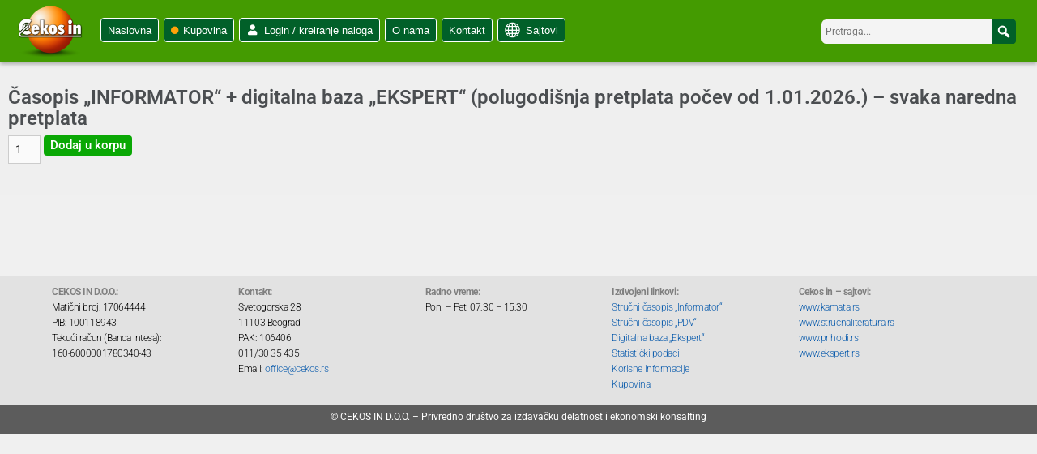

--- FILE ---
content_type: text/html; charset=UTF-8
request_url: https://www.cekos.rs/casopis-informator-digitalna-baza-ekspert-period-pretplate-6-meseci-svaka-naredna-pretplata
body_size: 35015
content:
<!DOCTYPE html>
<html lang="sr-RS">
<head>
	<meta charset="UTF-8">
	<meta name='robots' content='index, follow, max-image-preview:large, max-snippet:-1, max-video-preview:-1' />
	<style>img:is([sizes="auto" i], [sizes^="auto," i]) { contain-intrinsic-size: 3000px 1500px }</style>
	<meta name="viewport" content="width=device-width, initial-scale=1">
	<!-- This site is optimized with the Yoast SEO plugin v26.7 - https://yoast.com/wordpress/plugins/seo/ -->
	<title>Časopis &quot;INFORMATOR&quot; + digitalna baza &quot;EKSPERT&quot; (polugodišnja pretplata počev od 1.01.2026.) - svaka naredna pretplata - CEKOS IN DOO | - privredno društvo za izdavačku delatnost i ekonomski konsalting, Beograd</title>
	<link rel="canonical" href="https://www.cekos.rs/casopis-informator-digitalna-baza-ekspert-period-pretplate-6-meseci-svaka-naredna-pretplata" />
	<meta property="og:locale" content="sr_RS" />
	<meta property="og:type" content="article" />
	<meta property="og:title" content="Časopis &quot;INFORMATOR&quot; + digitalna baza &quot;EKSPERT&quot; (polugodišnja pretplata počev od 1.01.2026.) - svaka naredna pretplata - CEKOS IN DOO | - privredno društvo za izdavačku delatnost i ekonomski konsalting, Beograd" />
	<meta property="og:url" content="https://www.cekos.rs/casopis-informator-digitalna-baza-ekspert-period-pretplate-6-meseci-svaka-naredna-pretplata" />
	<meta property="og:site_name" content="CEKOS IN DOO | - privredno društvo za izdavačku delatnost i ekonomski konsalting, Beograd" />
	<meta property="article:modified_time" content="2025-11-27T13:03:37+00:00" />
	<meta property="og:image" content="https://www.cekos.rs/wp-content/uploads/2022/04/informator_ekspert_pretplata.png" />
	<meta property="og:image:width" content="210" />
	<meta property="og:image:height" content="210" />
	<meta property="og:image:type" content="image/png" />
	<meta name="twitter:card" content="summary_large_image" />
	<script type="application/ld+json" class="yoast-schema-graph">{"@context":"https://schema.org","@graph":[{"@type":"WebPage","@id":"https://www.cekos.rs/casopis-informator-digitalna-baza-ekspert-period-pretplate-6-meseci-svaka-naredna-pretplata","url":"https://www.cekos.rs/casopis-informator-digitalna-baza-ekspert-period-pretplate-6-meseci-svaka-naredna-pretplata","name":"Časopis \"INFORMATOR\" + digitalna baza \"EKSPERT\" (polugodišnja pretplata počev od 1.01.2026.) - svaka naredna pretplata - CEKOS IN DOO | - privredno društvo za izdavačku delatnost i ekonomski konsalting, Beograd","isPartOf":{"@id":"https://www.cekos.rs/#website"},"primaryImageOfPage":{"@id":"https://www.cekos.rs/casopis-informator-digitalna-baza-ekspert-period-pretplate-6-meseci-svaka-naredna-pretplata#primaryimage"},"image":{"@id":"https://www.cekos.rs/casopis-informator-digitalna-baza-ekspert-period-pretplate-6-meseci-svaka-naredna-pretplata#primaryimage"},"thumbnailUrl":"https://www.cekos.rs/wp-content/uploads/2022/04/informator_ekspert_pretplata.png","datePublished":"2022-04-20T09:27:34+00:00","dateModified":"2025-11-27T13:03:37+00:00","breadcrumb":{"@id":"https://www.cekos.rs/casopis-informator-digitalna-baza-ekspert-period-pretplate-6-meseci-svaka-naredna-pretplata#breadcrumb"},"inLanguage":"sr-RS","potentialAction":[{"@type":"ReadAction","target":["https://www.cekos.rs/casopis-informator-digitalna-baza-ekspert-period-pretplate-6-meseci-svaka-naredna-pretplata"]}]},{"@type":"ImageObject","inLanguage":"sr-RS","@id":"https://www.cekos.rs/casopis-informator-digitalna-baza-ekspert-period-pretplate-6-meseci-svaka-naredna-pretplata#primaryimage","url":"https://www.cekos.rs/wp-content/uploads/2022/04/informator_ekspert_pretplata.png","contentUrl":"https://www.cekos.rs/wp-content/uploads/2022/04/informator_ekspert_pretplata.png","width":210,"height":210},{"@type":"BreadcrumbList","@id":"https://www.cekos.rs/casopis-informator-digitalna-baza-ekspert-period-pretplate-6-meseci-svaka-naredna-pretplata#breadcrumb","itemListElement":[{"@type":"ListItem","position":1,"name":"Home","item":"https://www.cekos.rs/"},{"@type":"ListItem","position":2,"name":"Kupovina","item":"https://www.cekos.rs/kupovina"},{"@type":"ListItem","position":3,"name":"Časopis &#8220;INFORMATOR&#8221; + digitalna baza &#8220;EKSPERT&#8221; (polugodišnja pretplata počev od 1.01.2026.) &#8211; svaka naredna pretplata"}]},{"@type":"WebSite","@id":"https://www.cekos.rs/#website","url":"https://www.cekos.rs/","name":"CEKOS IN | - privredno drustvo za izdavačku delatnost i ekonomski konsalting d.o.o.","description":"","publisher":{"@id":"https://www.cekos.rs/#organization"},"potentialAction":[{"@type":"SearchAction","target":{"@type":"EntryPoint","urlTemplate":"https://www.cekos.rs/?s={search_term_string}"},"query-input":{"@type":"PropertyValueSpecification","valueRequired":true,"valueName":"search_term_string"}}],"inLanguage":"sr-RS"},{"@type":"Organization","@id":"https://www.cekos.rs/#organization","name":"CEKOS IN | - privredno drustvo za izdavačku delatnost i ekonomski konsalting d.o.o.","url":"https://www.cekos.rs/","logo":{"@type":"ImageObject","inLanguage":"sr-RS","@id":"https://www.cekos.rs/#/schema/logo/image/","url":"https://www.cekos.rs/wp-content/uploads/2024/03/cekosin.webp","contentUrl":"https://www.cekos.rs/wp-content/uploads/2024/03/cekosin.webp","width":300,"height":230,"caption":"CEKOS IN | - privredno drustvo za izdavačku delatnost i ekonomski konsalting d.o.o."},"image":{"@id":"https://www.cekos.rs/#/schema/logo/image/"}}]}</script>
	<!-- / Yoast SEO plugin. -->


<link rel='dns-prefetch' href='//www.googletagmanager.com' />
<link href='https://fonts.gstatic.com' crossorigin rel='preconnect' />
<link href='https://fonts.googleapis.com' crossorigin rel='preconnect' />
<link rel="alternate" type="application/rss+xml" title="CEKOS IN DOO | - privredno društvo za izdavačku delatnost i ekonomski konsalting, Beograd &raquo; довод" href="https://www.cekos.rs/feed" />
<link rel="alternate" type="application/rss+xml" title="CEKOS IN DOO | - privredno društvo za izdavačku delatnost i ekonomski konsalting, Beograd &raquo; довод коментара" href="https://www.cekos.rs/comments/feed" />
<link rel='stylesheet' id='mec-select2-style-css' href='https://www.cekos.rs/wp-content/plugins/modern-events-calendar/assets/packages/select2/select2.min.css?ver=55' media='all' />
<link data-minify="1" rel='stylesheet' id='mec-font-icons-css' href='https://www.cekos.rs/wp-content/cache/min/1/wp-content/plugins/modern-events-calendar/assets/css/iconfonts.css?ver=1767953936' media='all' />
<link data-minify="1" rel='stylesheet' id='mec-frontend-style-css' href='https://www.cekos.rs/wp-content/cache/background-css/1/www.cekos.rs/wp-content/cache/min/1/wp-content/plugins/modern-events-calendar/assets/css/frontend.min.css?ver=1767953936&wpr_t=1769336610' media='all' />
<link data-minify="1" rel='stylesheet' id='mec-tooltip-style-css' href='https://www.cekos.rs/wp-content/cache/min/1/wp-content/plugins/modern-events-calendar/assets/packages/tooltip/tooltip.css?ver=1767953936' media='all' />
<link rel='stylesheet' id='mec-tooltip-shadow-style-css' href='https://www.cekos.rs/wp-content/plugins/modern-events-calendar/assets/packages/tooltip/tooltipster-sideTip-shadow.min.css?ver=55' media='all' />
<link data-minify="1" rel='stylesheet' id='featherlight-css' href='https://www.cekos.rs/wp-content/cache/min/1/wp-content/plugins/modern-events-calendar/assets/packages/featherlight/featherlight.css?ver=1767953936' media='all' />
<link rel='stylesheet' id='mec-custom-google-font-css' href='https://fonts.googleapis.com/css?family=%7CRoboto%3A%2C+%2C+%2C+%2C+%2C+%2C+%2C+%2C+%2C+%2C+%2C+%2C+&#038;subset=latin%2Clatin-ext&#038;ver=55' media='all' />
<link rel='stylesheet' id='mec-lity-style-css' href='https://www.cekos.rs/wp-content/plugins/modern-events-calendar/assets/packages/lity/lity.min.css?ver=55' media='all' />
<link data-minify="1" rel='stylesheet' id='mec-general-calendar-style-css' href='https://www.cekos.rs/wp-content/cache/min/1/wp-content/plugins/modern-events-calendar/assets/css/mec-general-calendar.css?ver=1767953936' media='all' />
<link rel='stylesheet' id='generate-fonts-css' href='//fonts.googleapis.com/css?family=Roboto%3A100%2C100italic%2C300%2C300italic%2Cregular%2Citalic%2C500%2C500italic%2C700%2C700italic%2C900%2C900italic&#038;ver=55' media='all' />
<link rel='stylesheet' id='wp-block-library-css' href='https://www.cekos.rs/wp-includes/css/dist/block-library/style.min.css?ver=55' media='all' />
<style id='classic-theme-styles-inline-css'>
/*! This file is auto-generated */
.wp-block-button__link{color:#fff;background-color:#32373c;border-radius:9999px;box-shadow:none;text-decoration:none;padding:calc(.667em + 2px) calc(1.333em + 2px);font-size:1.125em}.wp-block-file__button{background:#32373c;color:#fff;text-decoration:none}
</style>
<link rel='stylesheet' id='wc-memberships-blocks-css' href='https://www.cekos.rs/wp-content/cache/background-css/1/www.cekos.rs/wp-content/plugins/woocommerce-memberships/assets/css/blocks/wc-memberships-blocks.min.css?ver=55&wpr_t=1769336610' media='all' />
<style id='global-styles-inline-css'>
:root{--wp--preset--aspect-ratio--square: 1;--wp--preset--aspect-ratio--4-3: 4/3;--wp--preset--aspect-ratio--3-4: 3/4;--wp--preset--aspect-ratio--3-2: 3/2;--wp--preset--aspect-ratio--2-3: 2/3;--wp--preset--aspect-ratio--16-9: 16/9;--wp--preset--aspect-ratio--9-16: 9/16;--wp--preset--color--black: #000000;--wp--preset--color--cyan-bluish-gray: #abb8c3;--wp--preset--color--white: #ffffff;--wp--preset--color--pale-pink: #f78da7;--wp--preset--color--vivid-red: #cf2e2e;--wp--preset--color--luminous-vivid-orange: #ff6900;--wp--preset--color--luminous-vivid-amber: #fcb900;--wp--preset--color--light-green-cyan: #7bdcb5;--wp--preset--color--vivid-green-cyan: #00d084;--wp--preset--color--pale-cyan-blue: #8ed1fc;--wp--preset--color--vivid-cyan-blue: #0693e3;--wp--preset--color--vivid-purple: #9b51e0;--wp--preset--color--contrast: var(--contrast);--wp--preset--color--contrast-2: var(--contrast-2);--wp--preset--color--contrast-3: var(--contrast-3);--wp--preset--color--base: var(--base);--wp--preset--color--base-2: var(--base-2);--wp--preset--color--base-3: var(--base-3);--wp--preset--color--accent: var(--accent);--wp--preset--gradient--vivid-cyan-blue-to-vivid-purple: linear-gradient(135deg,rgba(6,147,227,1) 0%,rgb(155,81,224) 100%);--wp--preset--gradient--light-green-cyan-to-vivid-green-cyan: linear-gradient(135deg,rgb(122,220,180) 0%,rgb(0,208,130) 100%);--wp--preset--gradient--luminous-vivid-amber-to-luminous-vivid-orange: linear-gradient(135deg,rgba(252,185,0,1) 0%,rgba(255,105,0,1) 100%);--wp--preset--gradient--luminous-vivid-orange-to-vivid-red: linear-gradient(135deg,rgba(255,105,0,1) 0%,rgb(207,46,46) 100%);--wp--preset--gradient--very-light-gray-to-cyan-bluish-gray: linear-gradient(135deg,rgb(238,238,238) 0%,rgb(169,184,195) 100%);--wp--preset--gradient--cool-to-warm-spectrum: linear-gradient(135deg,rgb(74,234,220) 0%,rgb(151,120,209) 20%,rgb(207,42,186) 40%,rgb(238,44,130) 60%,rgb(251,105,98) 80%,rgb(254,248,76) 100%);--wp--preset--gradient--blush-light-purple: linear-gradient(135deg,rgb(255,206,236) 0%,rgb(152,150,240) 100%);--wp--preset--gradient--blush-bordeaux: linear-gradient(135deg,rgb(254,205,165) 0%,rgb(254,45,45) 50%,rgb(107,0,62) 100%);--wp--preset--gradient--luminous-dusk: linear-gradient(135deg,rgb(255,203,112) 0%,rgb(199,81,192) 50%,rgb(65,88,208) 100%);--wp--preset--gradient--pale-ocean: linear-gradient(135deg,rgb(255,245,203) 0%,rgb(182,227,212) 50%,rgb(51,167,181) 100%);--wp--preset--gradient--electric-grass: linear-gradient(135deg,rgb(202,248,128) 0%,rgb(113,206,126) 100%);--wp--preset--gradient--midnight: linear-gradient(135deg,rgb(2,3,129) 0%,rgb(40,116,252) 100%);--wp--preset--font-size--small: 13px;--wp--preset--font-size--medium: 20px;--wp--preset--font-size--large: 36px;--wp--preset--font-size--x-large: 42px;--wp--preset--spacing--20: 0.44rem;--wp--preset--spacing--30: 0.67rem;--wp--preset--spacing--40: 1rem;--wp--preset--spacing--50: 1.5rem;--wp--preset--spacing--60: 2.25rem;--wp--preset--spacing--70: 3.38rem;--wp--preset--spacing--80: 5.06rem;--wp--preset--shadow--natural: 6px 6px 9px rgba(0, 0, 0, 0.2);--wp--preset--shadow--deep: 12px 12px 50px rgba(0, 0, 0, 0.4);--wp--preset--shadow--sharp: 6px 6px 0px rgba(0, 0, 0, 0.2);--wp--preset--shadow--outlined: 6px 6px 0px -3px rgba(255, 255, 255, 1), 6px 6px rgba(0, 0, 0, 1);--wp--preset--shadow--crisp: 6px 6px 0px rgba(0, 0, 0, 1);}:where(.is-layout-flex){gap: 0.5em;}:where(.is-layout-grid){gap: 0.5em;}body .is-layout-flex{display: flex;}.is-layout-flex{flex-wrap: wrap;align-items: center;}.is-layout-flex > :is(*, div){margin: 0;}body .is-layout-grid{display: grid;}.is-layout-grid > :is(*, div){margin: 0;}:where(.wp-block-columns.is-layout-flex){gap: 2em;}:where(.wp-block-columns.is-layout-grid){gap: 2em;}:where(.wp-block-post-template.is-layout-flex){gap: 1.25em;}:where(.wp-block-post-template.is-layout-grid){gap: 1.25em;}.has-black-color{color: var(--wp--preset--color--black) !important;}.has-cyan-bluish-gray-color{color: var(--wp--preset--color--cyan-bluish-gray) !important;}.has-white-color{color: var(--wp--preset--color--white) !important;}.has-pale-pink-color{color: var(--wp--preset--color--pale-pink) !important;}.has-vivid-red-color{color: var(--wp--preset--color--vivid-red) !important;}.has-luminous-vivid-orange-color{color: var(--wp--preset--color--luminous-vivid-orange) !important;}.has-luminous-vivid-amber-color{color: var(--wp--preset--color--luminous-vivid-amber) !important;}.has-light-green-cyan-color{color: var(--wp--preset--color--light-green-cyan) !important;}.has-vivid-green-cyan-color{color: var(--wp--preset--color--vivid-green-cyan) !important;}.has-pale-cyan-blue-color{color: var(--wp--preset--color--pale-cyan-blue) !important;}.has-vivid-cyan-blue-color{color: var(--wp--preset--color--vivid-cyan-blue) !important;}.has-vivid-purple-color{color: var(--wp--preset--color--vivid-purple) !important;}.has-black-background-color{background-color: var(--wp--preset--color--black) !important;}.has-cyan-bluish-gray-background-color{background-color: var(--wp--preset--color--cyan-bluish-gray) !important;}.has-white-background-color{background-color: var(--wp--preset--color--white) !important;}.has-pale-pink-background-color{background-color: var(--wp--preset--color--pale-pink) !important;}.has-vivid-red-background-color{background-color: var(--wp--preset--color--vivid-red) !important;}.has-luminous-vivid-orange-background-color{background-color: var(--wp--preset--color--luminous-vivid-orange) !important;}.has-luminous-vivid-amber-background-color{background-color: var(--wp--preset--color--luminous-vivid-amber) !important;}.has-light-green-cyan-background-color{background-color: var(--wp--preset--color--light-green-cyan) !important;}.has-vivid-green-cyan-background-color{background-color: var(--wp--preset--color--vivid-green-cyan) !important;}.has-pale-cyan-blue-background-color{background-color: var(--wp--preset--color--pale-cyan-blue) !important;}.has-vivid-cyan-blue-background-color{background-color: var(--wp--preset--color--vivid-cyan-blue) !important;}.has-vivid-purple-background-color{background-color: var(--wp--preset--color--vivid-purple) !important;}.has-black-border-color{border-color: var(--wp--preset--color--black) !important;}.has-cyan-bluish-gray-border-color{border-color: var(--wp--preset--color--cyan-bluish-gray) !important;}.has-white-border-color{border-color: var(--wp--preset--color--white) !important;}.has-pale-pink-border-color{border-color: var(--wp--preset--color--pale-pink) !important;}.has-vivid-red-border-color{border-color: var(--wp--preset--color--vivid-red) !important;}.has-luminous-vivid-orange-border-color{border-color: var(--wp--preset--color--luminous-vivid-orange) !important;}.has-luminous-vivid-amber-border-color{border-color: var(--wp--preset--color--luminous-vivid-amber) !important;}.has-light-green-cyan-border-color{border-color: var(--wp--preset--color--light-green-cyan) !important;}.has-vivid-green-cyan-border-color{border-color: var(--wp--preset--color--vivid-green-cyan) !important;}.has-pale-cyan-blue-border-color{border-color: var(--wp--preset--color--pale-cyan-blue) !important;}.has-vivid-cyan-blue-border-color{border-color: var(--wp--preset--color--vivid-cyan-blue) !important;}.has-vivid-purple-border-color{border-color: var(--wp--preset--color--vivid-purple) !important;}.has-vivid-cyan-blue-to-vivid-purple-gradient-background{background: var(--wp--preset--gradient--vivid-cyan-blue-to-vivid-purple) !important;}.has-light-green-cyan-to-vivid-green-cyan-gradient-background{background: var(--wp--preset--gradient--light-green-cyan-to-vivid-green-cyan) !important;}.has-luminous-vivid-amber-to-luminous-vivid-orange-gradient-background{background: var(--wp--preset--gradient--luminous-vivid-amber-to-luminous-vivid-orange) !important;}.has-luminous-vivid-orange-to-vivid-red-gradient-background{background: var(--wp--preset--gradient--luminous-vivid-orange-to-vivid-red) !important;}.has-very-light-gray-to-cyan-bluish-gray-gradient-background{background: var(--wp--preset--gradient--very-light-gray-to-cyan-bluish-gray) !important;}.has-cool-to-warm-spectrum-gradient-background{background: var(--wp--preset--gradient--cool-to-warm-spectrum) !important;}.has-blush-light-purple-gradient-background{background: var(--wp--preset--gradient--blush-light-purple) !important;}.has-blush-bordeaux-gradient-background{background: var(--wp--preset--gradient--blush-bordeaux) !important;}.has-luminous-dusk-gradient-background{background: var(--wp--preset--gradient--luminous-dusk) !important;}.has-pale-ocean-gradient-background{background: var(--wp--preset--gradient--pale-ocean) !important;}.has-electric-grass-gradient-background{background: var(--wp--preset--gradient--electric-grass) !important;}.has-midnight-gradient-background{background: var(--wp--preset--gradient--midnight) !important;}.has-small-font-size{font-size: var(--wp--preset--font-size--small) !important;}.has-medium-font-size{font-size: var(--wp--preset--font-size--medium) !important;}.has-large-font-size{font-size: var(--wp--preset--font-size--large) !important;}.has-x-large-font-size{font-size: var(--wp--preset--font-size--x-large) !important;}
:where(.wp-block-post-template.is-layout-flex){gap: 1.25em;}:where(.wp-block-post-template.is-layout-grid){gap: 1.25em;}
:where(.wp-block-columns.is-layout-flex){gap: 2em;}:where(.wp-block-columns.is-layout-grid){gap: 2em;}
:root :where(.wp-block-pullquote){font-size: 1.5em;line-height: 1.6;}
</style>
<link rel='stylesheet' id='pvfw-modaal-css' href='https://www.cekos.rs/wp-content/plugins/pdf-viewer-for-wordpress/tnc-resources/modaal.min.css?ver=55' media='all' />
<link rel='stylesheet' id='photoswipe-css' href='https://www.cekos.rs/wp-content/cache/background-css/1/www.cekos.rs/wp-content/plugins/woocommerce/assets/css/photoswipe/photoswipe.min.css?ver=55&wpr_t=1769336610' media='all' />
<link rel='stylesheet' id='photoswipe-default-skin-css' href='https://www.cekos.rs/wp-content/cache/background-css/1/www.cekos.rs/wp-content/plugins/woocommerce/assets/css/photoswipe/default-skin/default-skin.min.css?ver=55&wpr_t=1769336610' media='all' />
<link data-minify="1" rel='stylesheet' id='woocommerce-layout-css' href='https://www.cekos.rs/wp-content/cache/min/1/wp-content/plugins/woocommerce/assets/css/woocommerce-layout.css?ver=1767953936' media='all' />
<link data-minify="1" rel='stylesheet' id='woocommerce-smallscreen-css' href='https://www.cekos.rs/wp-content/cache/min/1/wp-content/plugins/woocommerce/assets/css/woocommerce-smallscreen.css?ver=1767953936' media='only screen and (max-width: 768px)' />
<link data-minify="1" rel='stylesheet' id='woocommerce-general-css' href='https://www.cekos.rs/wp-content/cache/background-css/1/www.cekos.rs/wp-content/cache/min/1/wp-content/plugins/woocommerce/assets/css/woocommerce.css?ver=1767953936&wpr_t=1769336610' media='all' />
<style id='woocommerce-general-inline-css'>
.woocommerce .page-header-image-single {display: none;}.woocommerce .entry-content,.woocommerce .product .entry-summary {margin-top: 0;}.related.products {clear: both;}.checkout-subscribe-prompt.clear {visibility: visible;height: initial;width: initial;}@media (max-width:768px) {.woocommerce .woocommerce-ordering,.woocommerce-page .woocommerce-ordering {float: none;}.woocommerce .woocommerce-ordering select {max-width: 100%;}.woocommerce ul.products li.product,.woocommerce-page ul.products li.product,.woocommerce-page[class*=columns-] ul.products li.product,.woocommerce[class*=columns-] ul.products li.product {width: 100%;float: none;}}
</style>
<style id='woocommerce-inline-inline-css'>
.woocommerce form .form-row .required { visibility: visible; }
</style>
<link data-minify="1" rel='stylesheet' id='eeb-css-frontend-css' href='https://www.cekos.rs/wp-content/cache/min/1/wp-content/plugins/email-encoder-bundle/assets/css/style.css?ver=1767953936' media='all' />
<link data-minify="1" rel='stylesheet' id='megamenu-css' href='https://www.cekos.rs/wp-content/cache/min/1/wp-content/uploads/maxmegamenu/style.css?ver=1767953936' media='all' />
<link data-minify="1" rel='stylesheet' id='dashicons-css' href='https://www.cekos.rs/wp-content/cache/min/1/wp-includes/css/dashicons.min.css?ver=1767953936' media='all' />
<link data-minify="1" rel='stylesheet' id='megamenu-genericons-css' href='https://www.cekos.rs/wp-content/cache/min/1/wp-content/plugins/megamenu-pro/icons/genericons/genericons/genericons.css?ver=1767953936' media='all' />
<link data-minify="1" rel='stylesheet' id='megamenu-fontawesome-css' href='https://www.cekos.rs/wp-content/cache/min/1/wp-content/plugins/megamenu-pro/icons/fontawesome/css/font-awesome.min.css?ver=1767953936' media='all' />
<link data-minify="1" rel='stylesheet' id='megamenu-fontawesome5-css' href='https://www.cekos.rs/wp-content/cache/min/1/wp-content/plugins/megamenu-pro/icons/fontawesome5/css/all.min.css?ver=1767953936' media='all' />
<link data-minify="1" rel='stylesheet' id='megamenu-fontawesome6-css' href='https://www.cekos.rs/wp-content/cache/min/1/wp-content/plugins/megamenu-pro/icons/fontawesome6/css/all.min.css?ver=1767953936' media='all' />
<link rel='stylesheet' id='wc-memberships-frontend-css' href='https://www.cekos.rs/wp-content/plugins/woocommerce-memberships/assets/css/frontend/wc-memberships-frontend.min.css?ver=55' media='all' />
<link rel='stylesheet' id='chld_thm_cfg_parent-css' href='https://www.cekos.rs/wp-content/themes/generatepress/style.css?ver=55' media='all' />
<link rel='stylesheet' id='generate-style-css' href='https://www.cekos.rs/wp-content/themes/generatepress/assets/css/main.min.css?ver=55' media='all' />
<style id='generate-style-inline-css'>
body{background-color:#eaeaea;color:var(--contrast);}a{color:#0d5dad;}a:hover, a:focus{text-decoration:underline;}.entry-title a, .site-branding a, a.button, .wp-block-button__link, .main-navigation a{text-decoration:none;}a:hover, a:focus, a:active{color:#c41f19;}.grid-container{max-width:1288px;}.wp-block-group__inner-container{max-width:1288px;margin-left:auto;margin-right:auto;}:root{--contrast:#222222;--contrast-2:#575760;--contrast-3:#b2b2be;--base:#f0f0f0;--base-2:#f7f8f9;--base-3:#ffffff;--accent:#1e73be;}:root .has-contrast-color{color:var(--contrast);}:root .has-contrast-background-color{background-color:var(--contrast);}:root .has-contrast-2-color{color:var(--contrast-2);}:root .has-contrast-2-background-color{background-color:var(--contrast-2);}:root .has-contrast-3-color{color:var(--contrast-3);}:root .has-contrast-3-background-color{background-color:var(--contrast-3);}:root .has-base-color{color:var(--base);}:root .has-base-background-color{background-color:var(--base);}:root .has-base-2-color{color:var(--base-2);}:root .has-base-2-background-color{background-color:var(--base-2);}:root .has-base-3-color{color:var(--base-3);}:root .has-base-3-background-color{background-color:var(--base-3);}:root .has-accent-color{color:var(--accent);}:root .has-accent-background-color{background-color:var(--accent);}body, button, input, select, textarea{font-family:"Roboto", sans-serif;font-size:14px;}body{line-height:1.4;}p{margin-bottom:0.5em;}.entry-content > [class*="wp-block-"]:not(:last-child):not(.wp-block-heading){margin-bottom:0.5em;}.main-title{font-size:45px;}.main-navigation .main-nav ul ul li a{font-size:14px;}.sidebar .widget, .footer-widgets .widget{font-size:17px;}h1{font-weight:600;font-size:26px;}h2{font-weight:600;font-size:24px;}h3{font-weight:600;font-size:18px;line-height:1.3em;}h4{font-size:inherit;}h5{font-size:inherit;}@media (max-width:768px){.main-title{font-size:30px;}h1{font-size:30px;}h2{font-size:25px;}}.top-bar{background-color:#636363;color:#ffffff;}.top-bar a{color:#ffffff;}.top-bar a:hover{color:#303030;}.site-header{background-color:#ffffff;color:#3a3a3a;}.main-title a,.main-title a:hover{color:#222222;}.site-description{color:#757575;}.main-navigation,.main-navigation ul ul{background-color:#222222;}.main-navigation .main-nav ul li a, .main-navigation .menu-toggle, .main-navigation .menu-bar-items{color:#ffffff;}.main-navigation .main-nav ul li:not([class*="current-menu-"]):hover > a, .main-navigation .main-nav ul li:not([class*="current-menu-"]):focus > a, .main-navigation .main-nav ul li.sfHover:not([class*="current-menu-"]) > a, .main-navigation .menu-bar-item:hover > a, .main-navigation .menu-bar-item.sfHover > a{color:#ffffff;background-color:#3f3f3f;}button.menu-toggle:hover,button.menu-toggle:focus{color:#ffffff;}.main-navigation .main-nav ul li[class*="current-menu-"] > a{color:#ffffff;background-color:#3f3f3f;}.navigation-search input[type="search"],.navigation-search input[type="search"]:active, .navigation-search input[type="search"]:focus, .main-navigation .main-nav ul li.search-item.active > a, .main-navigation .menu-bar-items .search-item.active > a{color:#ffffff;background-color:#3f3f3f;}.main-navigation ul ul{background-color:#3f3f3f;}.main-navigation .main-nav ul ul li a{color:#ffffff;}.main-navigation .main-nav ul ul li:not([class*="current-menu-"]):hover > a,.main-navigation .main-nav ul ul li:not([class*="current-menu-"]):focus > a, .main-navigation .main-nav ul ul li.sfHover:not([class*="current-menu-"]) > a{color:#ffffff;background-color:#4f4f4f;}.main-navigation .main-nav ul ul li[class*="current-menu-"] > a{color:#ffffff;background-color:#4f4f4f;}.separate-containers .inside-article, .separate-containers .comments-area, .separate-containers .page-header, .one-container .container, .separate-containers .paging-navigation, .inside-page-header{background-color:#efefef;}.inside-article a,.paging-navigation a,.comments-area a,.page-header a{color:#2367ad;}.inside-article a:hover,.paging-navigation a:hover,.comments-area a:hover,.page-header a:hover{color:#c41f19;}.entry-meta{color:#595959;}.entry-meta a{color:#2367ad;}.entry-meta a:hover{color:#c41f19;}.sidebar .widget{background-color:#ffffff;}.sidebar .widget .widget-title{color:#000000;}.footer-widgets{background-color:#ffffff;}.footer-widgets .widget-title{color:#000000;}.site-info{color:#ffffff;background-color:#222222;}.site-info a{color:#ffffff;}.site-info a:hover{color:#606060;}.footer-bar .widget_nav_menu .current-menu-item a{color:#606060;}input[type="text"],input[type="email"],input[type="url"],input[type="password"],input[type="search"],input[type="tel"],input[type="number"],textarea,select{color:var(--contrast);background-color:#fafafa;border-color:#cccccc;}input[type="text"]:focus,input[type="email"]:focus,input[type="url"]:focus,input[type="password"]:focus,input[type="search"]:focus,input[type="tel"]:focus,input[type="number"]:focus,textarea:focus,select:focus{color:var(--contrast);background-color:#ffffff;border-color:#bfbfbf;}button,html input[type="button"],input[type="reset"],input[type="submit"],a.button,a.wp-block-button__link:not(.has-background){color:#ffffff;background-color:#e86400;}button:hover,html input[type="button"]:hover,input[type="reset"]:hover,input[type="submit"]:hover,a.button:hover,button:focus,html input[type="button"]:focus,input[type="reset"]:focus,input[type="submit"]:focus,a.button:focus,a.wp-block-button__link:not(.has-background):active,a.wp-block-button__link:not(.has-background):focus,a.wp-block-button__link:not(.has-background):hover{color:#ffffff;background-color:#ce5002;}a.generate-back-to-top{background-color:rgba( 0,0,0,0.4 );color:#ffffff;}a.generate-back-to-top:hover,a.generate-back-to-top:focus{background-color:rgba( 0,0,0,0.6 );color:#ffffff;}:root{--gp-search-modal-bg-color:var(--base-3);--gp-search-modal-text-color:var(--contrast);--gp-search-modal-overlay-bg-color:rgba(0,0,0,0.2);}@media (max-width:768px){.main-navigation .menu-bar-item:hover > a, .main-navigation .menu-bar-item.sfHover > a{background:none;color:#ffffff;}}.inside-top-bar{padding:10px;}.inside-top-bar.grid-container{max-width:1308px;}.inside-header{padding:40px;}.inside-header.grid-container{max-width:1368px;}.site-main .wp-block-group__inner-container{padding:40px;}.separate-containers .paging-navigation{padding-top:20px;padding-bottom:20px;}.entry-content .alignwide, body:not(.no-sidebar) .entry-content .alignfull{margin-left:-40px;width:calc(100% + 80px);max-width:calc(100% + 80px);}.rtl .menu-item-has-children .dropdown-menu-toggle{padding-left:20px;}.rtl .main-navigation .main-nav ul li.menu-item-has-children > a{padding-right:20px;}.footer-widgets-container.grid-container{max-width:1368px;}.inside-site-info{padding:20px;}.inside-site-info.grid-container{max-width:1328px;}@media (max-width:768px){.separate-containers .inside-article, .separate-containers .comments-area, .separate-containers .page-header, .separate-containers .paging-navigation, .one-container .site-content, .inside-page-header{padding:30px;}.site-main .wp-block-group__inner-container{padding:30px;}.inside-site-info{padding-right:10px;padding-left:10px;}.entry-content .alignwide, body:not(.no-sidebar) .entry-content .alignfull{margin-left:-30px;width:calc(100% + 60px);max-width:calc(100% + 60px);}.one-container .site-main .paging-navigation{margin-bottom:20px;}}.is-right-sidebar{width:30%;}.is-left-sidebar{width:30%;}.site-content .content-area{width:100%;}@media (max-width:768px){.main-navigation .menu-toggle,.sidebar-nav-mobile:not(#sticky-placeholder){display:block;}.main-navigation ul,.gen-sidebar-nav,.main-navigation:not(.slideout-navigation):not(.toggled) .main-nav > ul,.has-inline-mobile-toggle #site-navigation .inside-navigation > *:not(.navigation-search):not(.main-nav){display:none;}.nav-align-right .inside-navigation,.nav-align-center .inside-navigation{justify-content:space-between;}}
.elementor-template-full-width .site-content{display:block;}
</style>
<link data-minify="1" rel='stylesheet' id='generate-font-icons-css' href='https://www.cekos.rs/wp-content/cache/min/1/wp-content/themes/generatepress/assets/css/components/font-icons.min.css?ver=1767953936' media='all' />
<link data-minify="1" rel='stylesheet' id='font-awesome-css' href='https://www.cekos.rs/wp-content/cache/min/1/wp-content/plugins/types-access/vendor/toolset/toolset-common/res/lib/font-awesome/css/font-awesome.min.css?ver=1767953936' media='screen' />
<link rel='stylesheet' id='generate-child-css' href='https://www.cekos.rs/wp-content/themes/cekos/style.css?ver=55' media='all' />
<link rel='stylesheet' id='elementor-frontend-css' href='https://www.cekos.rs/wp-content/uploads/elementor/css/custom-frontend.min.css?ver=55' media='all' />
<link rel='stylesheet' id='eael-general-css' href='https://www.cekos.rs/wp-content/plugins/essential-addons-for-elementor-lite/assets/front-end/css/view/general.min.css?ver=55' media='all' />
<link data-minify="1" rel='stylesheet' id='eael-17156-css' href='https://www.cekos.rs/wp-content/cache/min/1/wp-content/uploads/essential-addons-elementor/eael-17156.css?ver=1767953936' media='all' />
<link rel='stylesheet' id='widget-image-css' href='https://www.cekos.rs/wp-content/plugins/elementor/assets/css/widget-image.min.css?ver=55' media='all' />
<link data-minify="1" rel='stylesheet' id='swiper-css' href='https://www.cekos.rs/wp-content/cache/min/1/wp-content/plugins/elementor/assets/lib/swiper/v8/css/swiper.min.css?ver=1767953936' media='all' />
<link rel='stylesheet' id='e-swiper-css' href='https://www.cekos.rs/wp-content/plugins/elementor/assets/css/conditionals/e-swiper.min.css?ver=55' media='all' />
<link rel='stylesheet' id='pp-woocommerce-css' href='https://www.cekos.rs/wp-content/plugins/powerpack-elements/assets/css/min/pp-woocommerce.min.css?ver=55' media='all' />
<link rel='stylesheet' id='widget-heading-css' href='https://www.cekos.rs/wp-content/plugins/elementor/assets/css/widget-heading.min.css?ver=55' media='all' />
<link rel='stylesheet' id='elementor-post-6-css' href='https://www.cekos.rs/wp-content/uploads/elementor/css/post-6.css?ver=55' media='all' />
<link data-minify="1" rel='stylesheet' id='font-awesome-5-all-css' href='https://www.cekos.rs/wp-content/cache/min/1/wp-content/plugins/elementor/assets/lib/font-awesome/css/all.min.css?ver=1767953937' media='all' />
<link rel='stylesheet' id='font-awesome-4-shim-css' href='https://www.cekos.rs/wp-content/plugins/elementor/assets/lib/font-awesome/css/v4-shims.min.css?ver=55' media='all' />
<link rel='stylesheet' id='pp-extensions-css' href='https://www.cekos.rs/wp-content/plugins/powerpack-elements/assets/css/min/extensions.min.css?ver=55' media='all' />
<link rel='stylesheet' id='pp-tooltip-css' href='https://www.cekos.rs/wp-content/plugins/powerpack-elements/assets/css/min/tooltip.min.css?ver=55' media='all' />
<link rel='stylesheet' id='elementor-post-17156-css' href='https://www.cekos.rs/wp-content/uploads/elementor/css/post-17156.css?ver=55' media='all' />
<link rel='stylesheet' id='elementor-post-52166-css' href='https://www.cekos.rs/wp-content/uploads/elementor/css/post-52166.css?ver=55' media='all' />
<link rel='stylesheet' id='elementor-post-33089-css' href='https://www.cekos.rs/wp-content/uploads/elementor/css/post-33089.css?ver=55' media='all' />
<link rel='stylesheet' id='tablepress-default-css' href='https://www.cekos.rs/wp-content/tablepress-combined.min.css?ver=55' media='all' />
<style id='posts-table-pro-head-inline-css'>
table.posts-data-table { visibility: hidden; }
</style>
<link data-minify="1" rel='stylesheet' id='popupaoc-public-style-css' href='https://www.cekos.rs/wp-content/cache/min/1/wp-content/plugins/popup-anything-on-click/assets/css/popupaoc-public.css?ver=1767953937' media='all' />
<link data-minify="1" rel='stylesheet' id='ecs-styles-css' href='https://www.cekos.rs/wp-content/cache/min/1/wp-content/plugins/ele-custom-skin/assets/css/ecs-style.css?ver=1767953937' media='all' />
<link rel='stylesheet' id='elementor-post-20501-css' href='https://www.cekos.rs/wp-content/uploads/elementor/css/post-20501.css?ver=55' media='all' />
<link rel='stylesheet' id='elementor-post-20773-css' href='https://www.cekos.rs/wp-content/uploads/elementor/css/post-20773.css?ver=55' media='all' />
<link rel='stylesheet' id='elementor-post-32298-css' href='https://www.cekos.rs/wp-content/uploads/elementor/css/post-32298.css?ver=55' media='all' />
<link rel='stylesheet' id='elementor-post-40146-css' href='https://www.cekos.rs/wp-content/uploads/elementor/css/post-40146.css?ver=55' media='all' />
<link rel='stylesheet' id='elementor-post-84965-css' href='https://www.cekos.rs/wp-content/uploads/elementor/css/post-84965.css?ver=55' media='all' />
<link data-minify="1" rel='stylesheet' id='elementor-gf-local-roboto-css' href='https://www.cekos.rs/wp-content/cache/min/1/wp-content/uploads/elementor/google-fonts/css/roboto.css?ver=1767953937' media='all' />
<link data-minify="1" rel='stylesheet' id='elementor-gf-local-robotoslab-css' href='https://www.cekos.rs/wp-content/cache/min/1/wp-content/uploads/elementor/google-fonts/css/robotoslab.css?ver=1767953937' media='all' />
<script id="woocommerce-google-analytics-integration-gtag-js-after">
/* Google Analytics for WooCommerce (gtag.js) */
					window.dataLayer = window.dataLayer || [];
					function gtag(){dataLayer.push(arguments);}
					// Set up default consent state.
					for ( const mode of [{"analytics_storage":"denied","ad_storage":"denied","ad_user_data":"denied","ad_personalization":"denied","region":["AT","BE","BG","HR","CY","CZ","DK","EE","FI","FR","DE","GR","HU","IS","IE","IT","LV","LI","LT","LU","MT","NL","NO","PL","PT","RO","SK","SI","ES","SE","GB","CH"]}] || [] ) {
						gtag( "consent", "default", { "wait_for_update": 500, ...mode } );
					}
					gtag("js", new Date());
					gtag("set", "developer_id.dOGY3NW", true);
					gtag("config", "G-RWP2QMH9Q7", {"track_404":true,"allow_google_signals":false,"logged_in":false,"linker":{"domains":[],"allow_incoming":false},"custom_map":{"dimension1":"logged_in"}});
</script>
<script id="jquery-core-js-extra">
var pp = {"ajax_url":"https:\/\/www.cekos.rs\/wp-admin\/admin-ajax.php"};
</script>
<script src="https://www.cekos.rs/wp-includes/js/jquery/jquery.min.js?ver=55" id="jquery-core-js"></script>
<script src="https://www.cekos.rs/wp-includes/js/jquery/jquery-migrate.min.js?ver=55" id="jquery-migrate-js"></script>
<script id="jquery-js-after">
if (typeof (window.wpfReadyList) == "undefined") {
			var v = jQuery.fn.jquery;
			if (v && parseInt(v) >= 3 && window.self === window.top) {
				var readyList=[];
				window.originalReadyMethod = jQuery.fn.ready;
				jQuery.fn.ready = function(){
					if(arguments.length && arguments.length > 0 && typeof arguments[0] === "function") {
						readyList.push({"c": this, "a": arguments});
					}
					return window.originalReadyMethod.apply( this, arguments );
				};
				window.wpfReadyList = readyList;
			}}
</script>
<script src="https://www.cekos.rs/wp-content/plugins/woocommerce/assets/js/jquery-blockui/jquery.blockUI.min.js?ver=55" id="wc-jquery-blockui-js" defer data-wp-strategy="defer"></script>
<script id="wc-add-to-cart-js-extra">
var wc_add_to_cart_params = {"ajax_url":"\/wp-admin\/admin-ajax.php","wc_ajax_url":"\/?wc-ajax=%%endpoint%%","i18n_view_cart":"Pregled korpe","cart_url":"https:\/\/www.cekos.rs\/korpa","is_cart":"","cart_redirect_after_add":"yes"};
</script>
<script src="https://www.cekos.rs/wp-content/plugins/woocommerce/assets/js/frontend/add-to-cart.min.js?ver=55" id="wc-add-to-cart-js" defer data-wp-strategy="defer"></script>
<script src="https://www.cekos.rs/wp-content/plugins/woocommerce/assets/js/zoom/jquery.zoom.min.js?ver=55" id="wc-zoom-js" defer data-wp-strategy="defer"></script>
<script src="https://www.cekos.rs/wp-content/plugins/woocommerce/assets/js/flexslider/jquery.flexslider.min.js?ver=55" id="wc-flexslider-js" defer data-wp-strategy="defer"></script>
<script src="https://www.cekos.rs/wp-content/plugins/woocommerce/assets/js/photoswipe/photoswipe.min.js?ver=55" id="wc-photoswipe-js" defer data-wp-strategy="defer"></script>
<script src="https://www.cekos.rs/wp-content/plugins/woocommerce/assets/js/photoswipe/photoswipe-ui-default.min.js?ver=55" id="wc-photoswipe-ui-default-js" defer data-wp-strategy="defer"></script>
<script id="wc-single-product-js-extra">
var wc_single_product_params = {"i18n_required_rating_text":"Ocenite","i18n_rating_options":["1 \u043e\u0434 5 \u0437\u0432\u0435\u0437\u0434\u0438\u0446\u0430","2 \u043e\u0434 5 \u0437\u0432\u0435\u0437\u0434\u0438\u0446\u0430","3 \u043e\u0434 5 \u0437\u0432\u0435\u0437\u0434\u0438\u0446\u0430","4 \u043e\u0434 5 \u0437\u0432\u0435\u0437\u0434\u0438\u0446\u0430","5 \u043e\u0434 5 \u0437\u0432\u0435\u0437\u0434\u0438\u0446\u0430"],"i18n_product_gallery_trigger_text":"\u041f\u043e\u0433\u043b\u0435\u0434\u0430\u0458\u0442\u0435 \u0433\u0430\u043b\u0435\u0440\u0438\u0458\u0443 \u0441\u043b\u0438\u043a\u0430 \u043f\u0440\u0435\u043a\u043e \u0446\u0435\u043b\u043e\u0433 \u0435\u043a\u0440\u0430\u043d\u0430","review_rating_required":"yes","flexslider":{"rtl":false,"animation":"slide","smoothHeight":true,"directionNav":false,"controlNav":"thumbnails","slideshow":false,"animationSpeed":500,"animationLoop":false,"allowOneSlide":false},"zoom_enabled":"1","zoom_options":[],"photoswipe_enabled":"1","photoswipe_options":{"shareEl":false,"closeOnScroll":false,"history":false,"hideAnimationDuration":0,"showAnimationDuration":0},"flexslider_enabled":"1"};
</script>
<script src="https://www.cekos.rs/wp-content/plugins/woocommerce/assets/js/frontend/single-product.min.js?ver=55" id="wc-single-product-js" defer data-wp-strategy="defer"></script>
<script src="https://www.cekos.rs/wp-content/plugins/woocommerce/assets/js/js-cookie/js.cookie.min.js?ver=55" id="wc-js-cookie-js" defer data-wp-strategy="defer"></script>
<script id="woocommerce-js-extra">
var woocommerce_params = {"ajax_url":"\/wp-admin\/admin-ajax.php","wc_ajax_url":"\/?wc-ajax=%%endpoint%%","i18n_password_show":"\u041f\u0440\u0438\u043a\u0430\u0436\u0438 \u043b\u043e\u0437\u0438\u043d\u043a\u0443","i18n_password_hide":"\u0421\u0430\u043a\u0440\u0438\u0458 \u043b\u043e\u0437\u0438\u043d\u043a\u0443"};
</script>
<script src="https://www.cekos.rs/wp-content/plugins/woocommerce/assets/js/frontend/woocommerce.min.js?ver=55" id="woocommerce-js" defer data-wp-strategy="defer"></script>
<script data-minify="1" src="https://www.cekos.rs/wp-content/cache/min/1/wp-content/plugins/email-encoder-bundle/assets/js/custom.js?ver=1767952887" id="eeb-js-frontend-js"></script>
<script src="https://www.cekos.rs/wp-content/plugins/elementor/assets/lib/font-awesome/js/v4-shims.min.js?ver=55" id="font-awesome-4-shim-js"></script>
<script id="ecs_ajax_load-js-extra">
var ecs_ajax_params = {"ajaxurl":"https:\/\/www.cekos.rs\/wp-admin\/admin-ajax.php","posts":"{\"page\":0,\"name\":\"casopis-informator-digitalna-baza-ekspert-period-pretplate-6-meseci-svaka-naredna-pretplata\",\"error\":\"\",\"m\":\"\",\"p\":0,\"post_parent\":\"\",\"subpost\":\"\",\"subpost_id\":\"\",\"attachment\":\"\",\"attachment_id\":0,\"pagename\":\"\",\"page_id\":0,\"second\":\"\",\"minute\":\"\",\"hour\":\"\",\"day\":0,\"monthnum\":0,\"year\":0,\"w\":0,\"category_name\":\"\",\"tag\":\"\",\"cat\":\"\",\"tag_id\":\"\",\"author\":\"\",\"author_name\":\"\",\"feed\":\"\",\"tb\":\"\",\"paged\":0,\"meta_key\":\"\",\"meta_value\":\"\",\"preview\":\"\",\"s\":\"\",\"sentence\":\"\",\"title\":\"\",\"fields\":\"all\",\"menu_order\":\"\",\"embed\":\"\",\"category__in\":[],\"category__not_in\":[],\"category__and\":[],\"post__in\":[],\"post__not_in\":[],\"post_name__in\":[],\"tag__in\":[],\"tag__not_in\":[],\"tag__and\":[],\"tag_slug__in\":[],\"tag_slug__and\":[],\"post_parent__in\":[],\"post_parent__not_in\":[],\"author__in\":[],\"author__not_in\":[],\"search_columns\":[],\"post_type\":[\"post\",\"product\",\"casopis\",\"obrasci\",\"alatka\",\"page\",\"baza_ekspert\"],\"ignore_sticky_posts\":false,\"suppress_filters\":false,\"cache_results\":true,\"update_post_term_cache\":true,\"update_menu_item_cache\":false,\"lazy_load_term_meta\":true,\"update_post_meta_cache\":true,\"posts_per_page\":30,\"nopaging\":false,\"comments_per_page\":\"50\",\"no_found_rows\":false,\"order\":\"DESC\"}"};
</script>
<script data-minify="1" src="https://www.cekos.rs/wp-content/cache/min/1/wp-content/plugins/ele-custom-skin/assets/js/ecs_ajax_pagination.js?ver=1767952887" id="ecs_ajax_load-js"></script>
<script data-minify="1" src="https://www.cekos.rs/wp-content/cache/min/1/wp-content/plugins/ele-custom-skin/assets/js/ecs.js?ver=1767952887" id="ecs-script-js"></script>
<link rel="https://api.w.org/" href="https://www.cekos.rs/wp-json/" /><link rel="EditURI" type="application/rsd+xml" title="RSD" href="https://www.cekos.rs/xmlrpc.php?rsd" />
<meta name="generator" content="WordPress 6.8.3" />
<meta name="generator" content="WooCommerce 10.4.3" />
<link rel='shortlink' href='https://www.cekos.rs/?p=33145' />
<link rel="alternate" title="oEmbed (JSON)" type="application/json+oembed" href="https://www.cekos.rs/wp-json/oembed/1.0/embed?url=https%3A%2F%2Fwww.cekos.rs%2Fcasopis-informator-digitalna-baza-ekspert-period-pretplate-6-meseci-svaka-naredna-pretplata" />
<link rel="alternate" title="oEmbed (XML)" type="text/xml+oembed" href="https://www.cekos.rs/wp-json/oembed/1.0/embed?url=https%3A%2F%2Fwww.cekos.rs%2Fcasopis-informator-digitalna-baza-ekspert-period-pretplate-6-meseci-svaka-naredna-pretplata&#038;format=xml" />
<style>

/* CSS added by Hide Metadata Plugin */

.entry-meta .byline:before,
			.entry-header .entry-meta span.byline:before,
			.entry-meta .byline:after,
			.entry-header .entry-meta span.byline:after,
			.single .byline, .group-blog .byline,
			.entry-meta .byline,
			.entry-header .entry-meta > span.byline,
			.entry-meta .author.vcard  {
				content: '';
				display: none;
				margin: 0;
			}</style>
<style type='text/css'>
				iframe.pvfw-pdf-viewer-frame{
					border: 0px;
				}
				@media screen and (max-width: 799px) {
					iframe.pvfw-pdf-viewer-frame{
						height: 400px;
					}
				}</style><script>document.documentElement.className += " js";</script>
	<noscript><style>.woocommerce-product-gallery{ opacity: 1 !important; }</style></noscript>
	<meta name="generator" content="Elementor 3.34.1; features: e_font_icon_svg, additional_custom_breakpoints; settings: css_print_method-external, google_font-enabled, font_display-auto">
			<style>
				.e-con.e-parent:nth-of-type(n+4):not(.e-lazyloaded):not(.e-no-lazyload),
				.e-con.e-parent:nth-of-type(n+4):not(.e-lazyloaded):not(.e-no-lazyload) * {
					background-image: none !important;
				}
				@media screen and (max-height: 1024px) {
					.e-con.e-parent:nth-of-type(n+3):not(.e-lazyloaded):not(.e-no-lazyload),
					.e-con.e-parent:nth-of-type(n+3):not(.e-lazyloaded):not(.e-no-lazyload) * {
						background-image: none !important;
					}
				}
				@media screen and (max-height: 640px) {
					.e-con.e-parent:nth-of-type(n+2):not(.e-lazyloaded):not(.e-no-lazyload),
					.e-con.e-parent:nth-of-type(n+2):not(.e-lazyloaded):not(.e-no-lazyload) * {
						background-image: none !important;
					}
				}
			</style>
			<link rel="icon" href="https://www.cekos.rs/wp-content/uploads/2023/06/cropped-cekos-in-ikona-32x32.jpg" sizes="32x32" />
<link rel="icon" href="https://www.cekos.rs/wp-content/uploads/2023/06/cropped-cekos-in-ikona-192x192.jpg" sizes="192x192" />
<link rel="apple-touch-icon" href="https://www.cekos.rs/wp-content/uploads/2023/06/cropped-cekos-in-ikona-180x180.jpg" />
<meta name="msapplication-TileImage" content="https://www.cekos.rs/wp-content/uploads/2023/06/cropped-cekos-in-ikona-270x270.jpg" />
		<style id="wp-custom-css">
			


a.generate-back-to-top {
    background-color: rgba(0, 0, 0, 0.4);
    color: #ffffff !important;
}
.page-header {margin-top: 10px}
.obavestenje_pretplata_1{
	text-align:center;padding:10px;
}
.obavestenje_pretplata_2{
	text-align:center;padding:10px;
}
select.ui-datepicker-month, select.ui-datepicker-year {
    padding: 3px 3px;
}
ul.margine1, ol.margine1 {	
  margin-bottom: 1px !important;
	margin: 0 0 0 1em;
}
.mec-nextprev-next-button svg {margin: 0px}
.mec-nextprev-prev-button svg {margin: 0px}
.mec-nextprev-next-button  {float: none}
.mec-nextprev-wrap {
    margin-top: 10px;
    overflow: hidden;
    clear: both;
	text-align: center;
}
.mec-nextprev-next-button, .mec-nextprev-prev-button{
    font-size: 0;
    color: transparent;
    text-decoration: none;
	margin: 6px;
    padding: 6px;
    line-height: 0px;
    background-color: #ede9e9;
	border-color: grey;}
.mec-event-list-classic .mec-event-date, .mec-event-list-classic .mec-event-time {
    font-weight: 400;
    font-size: 12px;
    line-height: 10px !important;
  
}
.mec-event-list-classic .mec-event-title {
    font-size: 13px;
    font-weight: 400;
    text-transform: none;
    font-family: 'Roboto';
    color: #0d5dad;
	margin: 0px !important;
	padding:0px
}
.mec-event-list-classic .mec-event-article {
    padding: 1px 0;
    margin-bottom: 0px;
}

table.woocommerce-table.woocommerce-table--custom-fields.shop_table.custom-fields {
    display: none;
}
.woocommerce .wc-bacs-bank-details-account-name {
    display: none;
}
.eael-advanced-menu-container {
    min-height: 0px;
}
p.woocommerce-notice.woocommerce-notice--success.woocommerce-thankyou-order-received {
    Font-size: 20px;
    color: #d55c1b;
    Text-align: center;
    padding-bottom: 20px;
}
#link_headingrubrika a:link { color:#910303 !important;}
#link_headingrubrika a:hover { color:grey !important;
text-decoration: none !important;
}
#link_headingrubrika a:visited { color:#910303 !important;}

.search-icon {background-color: #016029;
border-radius: 0px 4px 4px 0px;}
.search-icon:hover {background-color: #26ad05;
}
.kursevi-desno-poravnanje {font-size: 12px}
.mega-search.mega-search-open input[type=text] {
        font-size: 12px;
}
.elementor-kit-6 button, .elementor-kit-6 input[type="button"], .elementor-kit-6 input[type="submit"], .elementor-kit-6 .elementor-button {
    
    padding: 5px 8px 5px 8px;
}
#zapretplatnike ul{
	margin-left: 14px;
	margin-bottom: 2px !important;
}
#zapretplatnike li{
	margin-bottom: 6px;
}
#statpodaci ul{
	list-style: none;
	margin-left: 14px;
}
#statpodaci li{
	list-style: none;
	padding-top: 5px;
	line-height: 1.3
}
#statpodaci2 ul{
	list-style: ;
	margin-left: 18px
}
#statpodaci2 li{
	padding-top: 5px;
	line-height: 1.3;
	font-size: 13px;
}


#ajaxsearchpro18_1 .probox, #ajaxsearchpro18_2 .probox, div.asp_m.asp_m_18 .probox {
    min-width: 260px;
}
.elementor-icon-box-title{
	padding-left:4px}
@media (max-width: 1100px)
.elementor-17156 .elementor-element.elementor-element-63418f1 {
    width: 5.15%;
    display: none;
}

div.elementor-element-97e42a2 div.asp_shortcodes_container{
	    margin: 20px 0px 0px 0px !important;
}
neaktivnicssdiv.elementor-element-f5f146c{
		height:300px;
    overflow-y:auto;
}
.mec-wrap .col-md-4 {
    width: 100% !important;
}
.mec-container {
    max-width: 1288px;
    padding-left: 15px;
    padding-right: 15px;
    background-color: white;
	margin-top: 20px;}
.mec-event-meta dd {
    font-size: 15px !important;
	font-weight: 600!important;
    color: #cb3e09!important;
}
.mec-ongoing-normal-label {
	display: none!important
}
.mec-agenda-event-title {
    padding-left: 0px;
}
.mec-single-event .mec-events-meta-group-booking, .mec-single-event .mec-frontbox {
    margin: 0px; 
    padding: 0px;
    border: none;
}
.mec-event-cost, .mec-event-more-info, .mec-event-website, .mec-events-meta-date, .mec-single-event-additional-organizers, .mec-single-event-category, .mec-single-event-date, .mec-single-event-label, .mec-single-event-location, .mec-single-event-organizer, .mec-single-event-time {
   
    border-bottom-color: #ff8300;
    border-bottom-style: solid;
	border-bottom-width: 1px;
}
.mec-single-event .mec-event-content {
	padding: 40px 0 00px;}
.mec-event-meta h3 {
        font-size: 10px!important;
    font-weight: 400!important;
    
}
.mec-checkboxes-search .mec-searchbar-category-wrap, .mec-wrap .mec-totalcal-box .mec-totalcal-view span, .mec-wrap .mec-totalcal-box input, .mec-wrap .mec-totalcal-box select, .mec-wrap .mec-totalcal-box i, .mec-wrap .mec-totalcal-box {
    border: 1px solid grey !important;
    
}
.comment-respond {
    margin-top: 0;
    display: none;
}
.mec-wrap .mec-single-title, .single-mec-events .mec-wrap.mec-no-access-error h1 {
    margin-top: 0;
    margin-bottom: 30px;
    font-weight: 700;
    font-size: 20px;
}
div.asp_w.asp_s select, div.asp_w.asp_sb select {
	color:grey !important;
   font-size:14px !important;
	padding:5px !important;
background-color: white !important;
}
img.wp-image-539, img.wp-image-6418,
 img.wp-image-6419{
	max-width: none !important;
/*  	width:32px !important;
	height:32px !important;  */
}
div.ajaxsearchpro.searchsettings fieldset .asp_select_single, div.ajaxsearchpro.searchsettings fieldset .asp_select_multiple 
{padding: 0px;}
.asp_shortcode_column {
    padding-top: 0px  !important
}
div.ajaxsearchpro.searchsettings fieldset .asp_select_single, div.ajaxsearchpro.searchsettings fieldset .asp_select_multiple {
    padding: 0px;
  
    border-style: solid;
    border-color: grey;
    border-width: 1px;
}
div.asp_w.asp_sb select {height: 30px !important;}
#ajaxsearchprobsettings17_1.searchsettings fieldset, #ajaxsearchprobsettings17_2.searchsettings fieldset, div.asp_sb.asp_sb_17.searchsettings fieldset {
    width: 100%;
}
.asp_label {
    line-height: 24px !important;
    vertical-align: top;
    display: inline-block;
    cursor: pointer;
    font-weight: 400;
}
.woocommerce .wc-memberships-restriction-message {
    margin: 2em 0!important;
    background-color: white;
    border-top-color: red;
}
.elementor a:hover {color: #c41f19; !important}
.pp-post-filters-dropdown-button, .pp-post-filters-dropdown-item { 
    font-size: 12px !important;
}
.woocommerce a.button {border-radius: 30px !important;
background-color: #39B53F !important;}
.eael-woo-checkout .woocommerce a.button:hover {border-radius: 30px !important;
	background-color: #289B4A!important;}
.eael-woo-checkout .woocommerce .col2-set .col-1 {
    float: left;
    width: 100%;
}
.woo_pdf_download_link {font-size: 18px;
text-align: right;}
.eael-woo-checkout .woocommerce .woocommerce-error, .eael-woo-checkout .woocommerce .woocommerce-info, .eael-woo-checkout .woocommerce .woocommerce-message {
   text-transform: normal;
    padding: 10px 10px 10px 50px;
    font-size: 14px;
	width: 100%;
	text-transform: none;
}
.uael-woo-checkout .column-layout-container .single-col-2 {
	max-width: 100%;}
.uael-woo-checkout .uael-woo-checkout-order-review .product-thumbnail {
    display: none;
}
.uael-woo-checkout .uael-woo-checkout-order-review .table-row {
    flex-wrap: wrap;
    flex-direction: row;
}
#add_payment_method #payment, .woocommerce-cart #payment, .woocommerce-checkout #payment {
    background: white;
    border-radius: 5px;
}

input[type=number] {
        max-width: 40px;
}
div.asp_sb.asp_sb_16.searchsettings form {
    display: flex;
}

li[data-filter='.knjige'] {
  display:none;
}

input#terms{
	position:static !important;
}
.woocommerce #respond input#submit, .woocommerce a.button, .woocommerce button.button, .woocommerce input.button  {
    font-weight: 400;
    color: #fff;
    background-color:#0aa805;
}
#add_payment_method .wc-proceed-to-checkout, .woocommerce-cart .wc-proceed-to-checkout, .woocommerce-checkout .wc-proceed-to-checkout {
    text-align: -webkit-center;
}

.woocommerce button.button:disabled, .woocommerce button.button:disabled[disabled], .woocommerce input.button.disabled, .woocommerce input.button:disabled, .woocommerce input.button:disabled[disabled] {
    color: white;
    opacity: .2;
}

.woocommerce-shipping-destination {display: none}
.woocommerce-terms-and-conditions-checkbox-text {font-size: 12px;
    text-transform:uppercase !important;
} 
.woocommerce ul#shipping_method li label {
    font-weight: 400;
}
.woocommerce ul#shipping_method .amount {
    font-weight: 400;
}
.shipping-calculator-button {display: none !important}
.eael-woo-checkout .woocommerce .woocommerce-error a, .eael-woo-checkout .woocommerce .woocommerce-info a, .eael-woo-checkout .woocommerce .woocommerce-message a {
    -webkit-box-shadow: none;
    text-transform: none;
}
input[type=search] {
    -webkit-appearance: none;
    border-radius: 6px;
}
.search-field {font-size: 14px;
	font-weight: 400;
padding: 4px 6px 6px 10px! important;
	width: 360px !important;}
.search-form {
    width: auto;
    !important: ;
    text-align: center;
}


.one-container .site-content {
    padding: 10px;
}
#mega-menu-wrap-primary #mega-menu-primary li#mega-menu-item-32507 .mega-search.expand-to-right .search-icon {
    right: auto;
    padding-left: 6px;
}


	
.posts-data-table tbody td.col-title
 {font-size: 14px;
	font-weight: 500 !important;}
.posts-data-table tbody 
 {font-size: 13px;}
.separate-containers .inside-article, .separate-containers .comments-area, .separate-containers .page-header, .one-container .container, .separate-containers .paging-navigation, .inside-page-header {
    background-color: smokewhite;
}
.formaregistracija {max-width:100%;
	margin: 0 auto;
}
.elementor-post-info__terms-list a {color: #2367AD !important}

.elementor-post-info__terms-list a:hover {color: #c41f19 !important}

.elementor-widget-heading .elementor-heading-title[class*=elementor-size-]>a {
    color: #2367AD;
}
.elementor-widget-heading .elementor-heading-title[class*=elementor-size-]>a:hover {
    color: #c41f19;
}
 .out-of-stock {
    color: red;
	text-align: center;
	border-style: solid;
	border-width: 1px;
	border-color: red;
	 padding: 1px;
	 margin:0 30px;
}

h2 {text-align: center}
h3 {text-align: center}
h4{padding-top:10px}
h6{padding-top:10px;
padding-bottom:0px;	
margin-bottom: 4px !important}

.elementor-post__title a:hover {
    color: #c41f19 !important;
   }
.converter1234-container .brand {
    display: none;
}
div.elementor-widget-wp-widget-sub_categories_widget h5{display: none;}
blockquote {
    padding: 0px 20px;
    margin: 0 0 20px;
    font-size: 13.5px;
    border-left: 5px solid #eee;
    text-align: justify;
}
.footnote {font-size: 12px !important;
position: relative; top: -0.5em; }
.elementor hr {
    margin: 24px 0px 10px 0px;
    background-color: transparent;
    border-block-width: 2px;
}

/* start - da mobilna ikona widgeta subkategorije bude u istom redu sa nazivom */
.elementor-widget-icon-box.elementor-vertical-align-middle .elementor-icon-box-wrapper {
    -webkit-box-align: center;
    -ms-flex-align: center;
    align-items: center;
}
.elementor-widget-icon-box.elementor-position-left .elementor-icon-box-wrapper {
    text-align: left;
    -webkit-box-orient: horizontal;
    -webkit-box-direction: normal;
    -ms-flex-direction: row;
    flex-direction: row;
}
.elementor-icon-box-icon {
    margin-bottom: 0px !important;
}
 .elementor-icon-box-icon {
    margin-right: 6px !important;
}
	.elementor-widget-icon-box .elementor-icon-box-icon {
    margin-left: 0px !important;
    margin-right:  6px !important;
    margin-bottom: 0px !important;
}
	

.elementor-widget-icon-box.elementor-position-left .elementor-icon-box-wrapper, .elementor-widget-icon-box.elementor-position-right .elementor-icon-box-wrapper {
    display: -webkit-box;
    display: -ms-flexbox;
    display: flex;
}

.elementor-widget-icon-box.elementor-position-left .elementor-icon-box-icon, .elementor-widget-icon-box.elementor-position-right .elementor-icon-box-icon {
    display: -webkit-inline-box;
    display: -ms-inline-flexbox;
    display: inline-flex;
    -webkit-box-flex: 0;
    -ms-flex: 0 0 auto;
    flex: 0 0 auto;
}
.elementor-widget-icon-box .elementor-icon-box-content {
    -webkit-box-flex: 1;
    -ms-flex-positive: 1;
    flex-grow: 1;
}

/* end - da mobilna ikona widgeta subkategorije bude u istom redu sa nazivom */
#xml-programs-merne-jedinice-form .tip-mere {
    display: block;
  
    border: none;
    width: 109px;
    position: relative;
    left: 23px;
    top: 10px;
    margin: 0px;
}
.form-button, .form-submit {
    margin: 2 0.5em 1em 0;
    margin-top: 2;
    margin-right: 0.5em;
    margin-bottom: 1em;
    margin-left: 0;
	cursor: pointer !important;
}
/* start - formatiranje postova iz Drupala */
.rtecenter {text-align: center;}
.rtejustify {text-align: justify;}
.rteright  {text-align: right;}
table {
  border: 2px solid grey;
	margin-left: auto;
  margin-right: auto;
}
th, td {
  border: 1px solid grey;
	padding: 1px 6px;
}
/* end - formatiranje postova iz Drupala */
.posts-data-table tbody td {
	border: 1px;}
table.dataTable thead th {
    border-right: 1px;
   
}

.eael-tab-title{
	padding-left:5px;
}
#MereListUnitsOther {
	
}
#UnitsFromTo {
	padding:10px;
	text-align:center;
	
}
#UnitsFromTo1, #UnitsFromTo2 {
	padding:10px;
	cursor: pointer !important;
	text-align:center;
}

#UnitsFromTo1 label, #UnitsFromTo2 label{
	display:block;
}
#naziv-od,#naziv-do {
	width:auto;
}
div.UnitsFromToConvert {
	text-align:center;
}

div.UnitsFromToConvert1{
	padding:10px;
}
div.UnitsFromToConvert1 label {
	display:block;
}
div.UnitsFromToConvert1 input {
	max-width:150px;
}
div.UnitsFromToConvert2 {	
	padding:10px;
}
#RezultatObracun {	
	text-align:center;
}
#rezultat{
	font-weight:bold;
}

/* start - konverzija valuta */
.valuteblok{
  width:100%;
  height:100%;
	margin-top: 30px;
}
.valutelevo{
  width:340px;
  height:100%;
  float: left;
  font-size: 11px;
	margin-right: 40px;
	margin-top: 18px
}
.valutedesno{ 
	min-width: 400px;
	Overflow:hidden;
  height: 100%;
}
.kursevi-title {text-align: center;
font-weight: 600;
margin-top: 10px;}
.OutputResultsTableHeader {
	text-align: center;
}
.kursevi-lista   {
	font-size: 11px
}
.wp-block-button .wp-block-button__link  {
    text-decoration: none;
}
.wp-block-button .wp-block-button__link  {
    text-decoration: none;
}

td.OutputSifraNumTableCellClass {
	text-align:center;
}
td.OutputSifraAlfaTableCellClass {
	text-align:center;
}
td.OutputParitetTableCellClass {
	text-align:right;
}
td.OutputSrednjiTableCellClass,td.OutputKupovniTableCellClass,td.OutputProdajniTableCellClass {
	text-align:right;
}
select.ui-datepicker-month {
	color:black !important;
}
select.ui-datepicker-year {
	color:black !important;
}
.ui-datepicker .ui-datepicker-title select.ui-datepicker-month,.ui-datepicker .ui-datepicker-title select.ui-datepicker-year {
	width:45% ;
	background-color:#fff;
	float:none;
}
#frm_field_9_container button {
	display:none;
}
#frm_field_18_container button {
	display:none;
}
#edit-valorizacija-od-datuma-wrapper button {
	display:none;
}
#edit-valorizacija-do-datuma-wrapper button {
	display:none;
}
#valorizacijasave {
	display:none;
}
#valorizacijaprint {
	display:none;
}
a#valorizacijasave::after {
    content: "Sačuvaj";
}
a#valorizacijaprint::after {
    content: "Štampa" 
}
#edit-valorizacija-od-datuma-wrapper, #edit-valorizacija-do-datuma-wrapper,.form-item-valorizacija-iznos, #actions {		
	text-align:center;
}


.fieldset-wrapper {
  display: flex;
  flex-direction: column;
	width:250px;
}
.form-item {
  display: flex;
  flex-direction: column;
}
.form-item label {
  margin-bottom: 5px; /* Dodajte razmak između labela i polja za unos */
}
.form-item input {
  margin-bottom: 10px; /* Dodajte razmak između polja za unos */
}


#AnuitetOutputDiv {
	padding:40px;
}
#AnuitetOutputDiv2{
	padding-bottom:40px;
}
#AnuitetOutputDiv2 div{
	padding:2px;
}
/* end - konverzija valuta */

div.mod97cols {
	display:flex;
	justify-content: center;
  align-items: center;
	padding-top:20px;
	padding-bottom:20px;
}
div.mod97col1,div.mod97col2,div.mod97col3,div.mod97col4 {
	width:auto;
	padding:5px;
}
/* start - dugmici */
.obracunajbutton {
	background-color:#ff8629;
	border-radius:4px;
	border:1px solid #ff8629;
	display:inline-block;
	cursor:pointer;
	color:#ffffff !important;
	font-family:Verdana;
	font-size:14px;
	padding:8px 16px;
	text-decoration:none !important;
}
.obracunajbutton:hover {
	background-color:#fa6a0a;
}
.obracunajbutton:active {
	position:relative;
	top:1px;
}
.ponistibutton {
	background-color:#ffffff;
	border-radius:4px;
	border:1px solid #ff8629;
	display:inline-block;
	cursor:pointer;
	color:#fa6a0a !important;
	font-family:Verdana;
	font-size:14px;
	padding:8px 16px;
	text-decoration:none !important;
}
.ponistibutton:hover {
	background-color:#f5f5f5;
}
.ponistibutton:active {
	position:relative;
	top:1px;
}
.wp-block-buttons>.wp-block-button {margin-bottom: 0px !important}

/* end - dugmici */

#edit-valorizacija-od-datuma-wrapper{
	padding:10px;
}
#edit-valorizacija-do-datuma-wrapper{
	padding:10px;
}
div.form-item-valorizacija-iznos{
	padding:10px;
}
#output-title{
	text-align:center;
	font-size:large;
	padding-top:30px;
	padding-bottom:30px;
}
span.footnote {
	visibility:collapse;
}
span.footnote a {
	visibility:visible;
}
.footnote a::before {
    content: "[";
}
.footnote a::after {
    content: "] ";
}
/*
.footnote::before {content: "["}
.footnote::after {content: "] "}
*/

/* start - knjige naslovna */
.elementor-20773 .elementor-element.elementor-element-c781152 .quantity .qty {
        display: none;
}
.price {color: #289B4A!important; 
margin: 0px; 
	font-size: 14px;
font-weight: 500}
.pp-search-form {
    min-height: 30px;
   
}
/* end- knjige naslovna */
/*start arhive magazines*/
table.dataTable {
    border-collapse: collapse !important;    
}
.posts-table-controls div.dataTables_filter input[type=search] {
	background-color:white !important;
	border-color: #bebebe !important;
	border-width: thin !important;
	border-style: solid !important;
	width: 220px;
}
/*end arhive magazines*/

.elementor-21875 .elementor-element.elementor-element-afc59fd .elementor-icon-list-text, .elementor-21875 .elementor-element.elementor-element-afc59fd .elementor-icon-list-text a {
    color: inherit !important;
}

div.wideresponsive {
 overflow-x:auto;
	 -webkit-overflow-scrolling: auto;
	margin-bottom:20px;
}
div.wideresponsive::-webkit-scrollbar {
    -webkit-appearance: none;
}
div.wideresponsive::-webkit-scrollbar:vertical {
    width: 12px;
}
div.wideresponsive::-webkit-scrollbar:horizontal {
    height: 12px;
}
div.wideresponsive::-webkit-scrollbar-thumb {
    background-color: rgba(0, 0, 0, .5);
    border-radius: 10px;
    border: 2px solid #ffffff;
}
div.wideresponsive::-webkit-scrollbar-track {
    border-radius: 10px;  
    background-color: #ffffff; 
}

@media screen and (max-width: 960px) {	
  table.wideresponsive {width:100%;}
  table.wideresponsive thead {display: none;}
  table.wideresponsive tr:nth-of-type(2n) {background-color: inherit;}
  table.wideresponsive tr td:first-child {background: #f0f0f0; font-weight:bold;font-size:1.3em;}
  table.wideresponsive tbody td {display: block;  text-align:center;}
  table.wideresponsive tbody td:before {
      content: attr(data-th);
      display: block;
      text-align:center; 
  }
}


		</style>
		<style type="text/css">/** Mega Menu CSS: fs **/</style>
<style>:root,::before,::after{--mec-paragraph-font-family: 'Roboto';--mec-color-skin: #c3512f;--mec-color-skin-rgba-1: rgba(195,81,47,.25);--mec-color-skin-rgba-2: rgba(195,81,47,.5);--mec-color-skin-rgba-3: rgba(195,81,47,.75);--mec-color-skin-rgba-4: rgba(195,81,47,.11);--mec-primary-border-radius: ;--mec-secondary-border-radius: ;--mec-container-normal-width: 1196px;--mec-container-large-width: 1690px;--mec-fes-main-color: #40d9f1;--mec-fes-main-color-rgba-1: rgba(64, 217, 241, 0.12);--mec-fes-main-color-rgba-2: rgba(64, 217, 241, 0.23);--mec-fes-main-color-rgba-3: rgba(64, 217, 241, 0.03);--mec-fes-main-color-rgba-4: rgba(64, 217, 241, 0.3);--mec-fes-main-color-rgba-5: rgb(64 217 241 / 7%);--mec-fes-main-color-rgba-6: rgba(64, 217, 241, 0.2);</style><style>


.mec-calendar.mec-event-container-simple dl dt.mec-selected-day {
    color:#800000!important;
}
.mec-calendar.mec-event-container-simple dl dt.mec-selected-day:hover {
    color:#800000!important;
}

@media (min-width: 961px){
.mec-wrap .col-md-8 {
    width: 100%;
}}
.mec-single-modern .col-md-4 .mec-frontbox {
    display: none;
}

.mec-wrap .mec-cancellation-reason span, .mec-wrap .mec-monthly-tooltip .mec-labels-normal .mec-label-normal, .mec-wrap mec-agenda-events-wrap .mec-labels-normal .mec-label-normal,
.mec-agenda-event   .mec-agenda-event-title .mec-labels-normal .mec-label-normal {
    position: relative;
    font-size: 11px;
    font-weight: 400;
    margin-left: 10px;
    letter-spacing: normal;
    color: #800000;
    padding: 0px;
    font-family: 'Roboto Slab';
}



.mec-calendar.mec-event-container-simple .mec-calendar-row dt, .mec-calendar.mec-event-container-simple .mec-calendar-row dt:last-child, .mec-calendar.mec-event-container-simple .mec-calendar.mec-event-container-simple .mec-calendar-table-head dt:last-child {
     height: auto !important;
}


.mec-calendar .mec-table-nullday {
    color: #94262600;
}
.mec-calendar.mec-event-container-simple dl dt.mec-calendar-day {
       text-align: center;
    font-size: 36px;
    font-family: 'Roboto Slab';

}

.mec-yearly-view-wrap .mec-agenda-date-wrap span.mec-agenda-day {
        display: none;
}
.mec-agenda-date-wrap i, .mec-agenda-event i {
    display: none;
}
.mec-yearly-view-wrap .mec-agenda-date-wrap {
    width: 130px;
    font-size: 12px;
}
.mec-yearly-view-wrap .mec-agenda-events-wrap {
    width: calc(100% - 130px);
}

@media only screen and (min-width: 961px){
.mec-wrap.mec-sm959 .mec-calendar:not(.mec-event-calendar-classic):not(.mec-calendar-weekly) dt {
    width: 50px;
    height: 30px;
    line-height: 30px;
}
}

.mec-calendar.mec-event-container-simple .mec-calendar-row dt, .mec-calendar.mec-event-container-simple .mec-calendar-row dt:last-child, .mec-calendar.mec-event-container-simple .mec-calendar.mec-event-container-simple .mec-calendar-table-head dt:last-child {
    border-width: 1px !important;
    border-color: #cab9a9 !important;
background: rgb(255,255,255) !important;
background: linear-gradient(34deg, rgba(255,255,255,1) 0%, rgba(245,243,241,1) 74%) !important;
}


.mec-calendar .mec-calendar-table .mec-calendar-table-head dt  {
border-width: 1px !important;
    border-color: #cab9a9 !important;
background: linear-gradient(-24deg, rgb(239 115 78) 0%, rgb(195 81 47) 70%)!important; 
    color: white;
    font-size: 20px !important;
text-align: center !important;
line-height: 32px;
}

.mec-wrap .mec-totalcal-box label {
    display: none !important;
}


.mec-wrap .col-md-1, .mec-wrap .col-md-10, .mec-wrap .col-md-11, .mec-wrap .col-md-12, .mec-wrap .col-md-2, .mec-wrap .col-md-3, .mec-wrap .col-md-4, .mec-wrap .col-md-5, .mec-wrap .col-md-6, .mec-wrap .col-md-7, .mec-wrap .col-md-8, .mec-wrap .col-md-9 {
    float: inherit!important;
}




.mec-calendar.mec-yearly-calendar .mec-calendar-table-head dl dt {
    background: #55b15c !important;
    font-size: 12px !important;
    color: white !important;

}
.mec-calendar .mec-has-event:after {
left: 20% !important;
border-radius: 20% !important;
    width: 18px !important;
    height: 4px !important;
    bottom: 3px !important;
    margin-left: 0px !important;
}


@media only screen and (max-width: 768px){
.mec-calendar .mec-has-event:after {
    left: 38% !important;
}
}

@media only screen and (max-width: 650px) {
    .mec-yearly-view-wrap .mec-agenda-event-title a {
        font-size: 12px;
        padding-right: 4px;
    }
}






.mec-event-container-simple .mec-monthly-tooltip.event-single-link-simple {
padding: 2px 2px !important;
} 

.mec-calendar.mec-event-container-simple dl dt.mec-calendar-day a {
font-size: 11px !important;
}


.mec-wrap .mec-event-container-simple .mec-cancellation-reason span, .mec-wrap .mec-event-container-simple .mec-labels-normal .mec-label-normal {
top:0px !important;
}

.mec-wrap p {
color: #171616;
font-size: 14px;
line-height: 1.6;
}

.mec-single-event .mec-event-meta dd {
padding-left: 2px;
}
.mec-single-event .mec-event-meta .mec-events-event-categories a, .mec-single-event .mec-event-meta dd {
font-size: 12px;
color: #383838;
}

.mec-single-modal.mec-single-modern .mec-single-event-bar>div dd {
font-size: 15px;
font-weight: 400;
color: black;
}
.mec-expired-normal-label {
display: none !important;
}
.mec-event-container-simple .mec-monthly-tooltip h4 {
font-size: 14px;
font-weight: 600;
color: #444;
font-family: 'Roboto';
}
.mec-box-calendar.mec-calendar .mec-calendar-side .mec-next-month, .mec-box-calendar.mec-calendar .mec-calendar-side .mec-previous-month {
border: 1px solid #923939 !important;
}
.mec-load-month-link {
font-size: 14px !important;
font-weight: 600 !important;
}

.mec-calendar .mec-calendar-header h2 {
text-transform: uppercase;
font-size: 32px;
font-weight: 700;
color: #c3512f;
}

.mec-event-container-simple .mec-monthly-tooltip.event-single-link-simple {
padding: 2px 2px !important;
}

.mec-calendar.mec-event-container-simple dl dt.mec-calendar-day a {
font-size: 11px !important;
line-height:20px !important;
}
.mec-calendar.mec-event-container-simple dl dt.mec-calendar-day span {
font-size: 11px !important;
line-height:20px !important;
}

.mec-calendar.mec-event-container-simple dl dt.mec-calendar-day div {
font-size: 36px !important;
font-family: 'Roboto Slab';
}

.mec-wrap .mec-event-container-simple .mec-cancellation-reason span, .mec-wrap .mec-event-container-simple .mec-labels-normal .mec-label-normal {
top:0px !important;
}
.mec-single-event .mec-event-export-module {
display: none;
}

@media only screen and (max-width:768px) {

}

@media only screen and (max-width:650px) {
.mec-event-container-simple .mec-calendar-side {
    min-width: 350px !important;
    
    overflow-x: scroll;
}


.mec-calendar.mec-event-container-simple dl dt.mec-calendar-day {
font-size:16px;
}
.mec-calendar.mec-event-container-simple dl dt.mec-calendar-day div {
    font-size: 20px !important;
}
.mec-calendar.mec-event-container-simple dl dt.mec-calendar-day a {
    font-size: 8px !important;
}
.mec-event-container-simple .mec-monthly-tooltip.event-single-link-simple h4 {
font-size:10px !important;
}

.mec-yearly-view-wrap .mec-agenda-event-title a {
    font-size: 10px;
    padding-right: 4px;
}
.mec-wrap .mec-cancellation-reason span, .mec-wrap .mec-labels-normal .mec-label-normal {
    font-size: 10px;
    margin-left: 6px;
}



.mec-yearly-view-wrap .mec-agenda-events-wrap {
    width: calc(100% - 30px);
}
}
.mec-yearly-view-wrap .mec-agenda-date-wrap {
    width: 130px;
    font-size: 13px;
    padding-left: 4px;
}

.mec-yearly-view-wrap .mec-events-agenda.mec-selected {
    box-shadow: -10px 0 0 0 #fffcf2, 0 -1px 0 #fbebb6;
    background: #fffcf2;
    border-color: #bc0303;
    color: #bc0303;
    border-width: 2px;
}
</style><noscript><style id="rocket-lazyload-nojs-css">.rll-youtube-player, [data-lazy-src]{display:none !important;}</style></noscript><style id="wpr-lazyload-bg-container"></style><style id="wpr-lazyload-bg-exclusion"></style>
<noscript>
<style id="wpr-lazyload-bg-nostyle">.mec-modal-preloader,.mec-month-navigator-loading{--wpr-bg-106d6dde-971d-4dfa-8e31-ab50b5802f8a: url('https://www.cekos.rs/wp-content/plugins/modern-events-calendar/assets/img/ajax-loader.gif');}#gCalendar-loading{--wpr-bg-191ee3f8-9b88-4bff-8a6e-5857f31cedc7: url('https://www.cekos.rs/wp-content/plugins/modern-events-calendar/assets/img/ajax-loader.gif');}.mec-load-more-wrap.mec-load-more-scroll-loading{--wpr-bg-28483bb8-af8e-4330-91c4-f5290d8b6427: url('https://www.cekos.rs/wp-content/plugins/modern-events-calendar/assets/img/ajax-loader.gif');}.mec-loading-events:after{--wpr-bg-2872a3bf-c50c-46c6-b589-c3e1723eaf77: url('https://www.cekos.rs/wp-content/plugins/modern-events-calendar/assets/img/ajax-loader.gif');}.mec-weather-icon.clear-day,.mec-weather-icon.clear-night{--wpr-bg-7046eb5d-c565-4db6-aba9-86dc823b88d7: url('https://www.cekos.rs/wp-content/plugins/modern-events-calendar/assets/img/mec-weather-icon-01.png');}.mec-weather-icon.partly-sunny-day,.mec-weather-icon.partly-sunny-night{--wpr-bg-9807d438-f77d-4608-926d-d68196207edc: url('https://www.cekos.rs/wp-content/plugins/modern-events-calendar/assets/img/mec-weather-icon-02.png');}.mec-weather-icon.partly-cloudy-day,.mec-weather-icon.partly-cloudy-night{--wpr-bg-794d30fc-c690-4ed2-9dd1-cb541900ae69: url('https://www.cekos.rs/wp-content/plugins/modern-events-calendar/assets/img/mec-weather-icon-03.png');}.mec-weather-icon.cloudy,.mec-weather-icon.fog,.mec-weather-icon.wind{--wpr-bg-7f40a67f-788d-466e-8f4f-01cbc5e523cb: url('https://www.cekos.rs/wp-content/plugins/modern-events-calendar/assets/img/mec-weather-icon-04.png');}.mec-weather-icon.thunderstorm{--wpr-bg-e281b0b4-7ea8-4f89-a848-47a12b30c134: url('https://www.cekos.rs/wp-content/plugins/modern-events-calendar/assets/img/mec-weather-icon-05.png');}.mec-weather-icon.rain{--wpr-bg-bde15e11-0186-4978-8fcb-0032759dbdac: url('https://www.cekos.rs/wp-content/plugins/modern-events-calendar/assets/img/mec-weather-icon-06.png');}.mec-weather-icon.hail,.mec-weather-icon.sleet,.mec-weather-icon.snow{--wpr-bg-efe6ba2b-7cbd-4ee3-a4fa-b5fba6e1b4be: url('https://www.cekos.rs/wp-content/plugins/modern-events-calendar/assets/img/mec-weather-icon-07.png');}.wc-memberships-directory-container .wcm-select{--wpr-bg-8c412f69-d58d-4ba5-89fa-1db55d741dfc: url('https://www.cekos.rs/wp-content/plugins/woocommerce-memberships/assets/images/select-icon.png');}.wc-memberships-directory-container .wc-memberships-directory-filter-wrapper .filter-wrapper .select2-container .select2-selection,.wc-memberships-directory-container .wc-memberships-directory-filter-wrapper .search-wrapper .select2-container .select2-selection{--wpr-bg-6289c669-3b1e-4f11-b2fa-4098c13ee33d: url('https://www.cekos.rs/wp-content/plugins/woocommerce-memberships/assets/images/select-icon.png');}.wc-memberships-directory-container .wc-memberships-directory-filter-wrapper .search-wrapper .wcm-search-btn{--wpr-bg-cd149e35-087f-4be2-be5a-dc5a72b46177: url('https://www.cekos.rs/wp-content/plugins/woocommerce-memberships/assets/images/search-icon.png');}button.pswp__button{--wpr-bg-4a90d71c-1f94-4f15-87e3-56701dd69b57: url('https://www.cekos.rs/wp-content/plugins/woocommerce/assets/css/photoswipe/default-skin/default-skin.png');}.pswp__button,.pswp__button--arrow--left:before,.pswp__button--arrow--right:before{--wpr-bg-0c0ce8d5-27b5-4ef9-9b3d-bd0f4635a0b6: url('https://www.cekos.rs/wp-content/plugins/woocommerce/assets/css/photoswipe/default-skin/default-skin.png');}.pswp__preloader--active .pswp__preloader__icn{--wpr-bg-2bba02c4-fa05-4b93-bff2-a8d479d77c80: url('https://www.cekos.rs/wp-content/plugins/woocommerce/assets/css/photoswipe/default-skin/preloader.gif');}.pswp--svg .pswp__button,.pswp--svg .pswp__button--arrow--left:before,.pswp--svg .pswp__button--arrow--right:before{--wpr-bg-1f53b7e8-d50d-4baa-af87-687862934e17: url('https://www.cekos.rs/wp-content/plugins/woocommerce/assets/css/photoswipe/default-skin/default-skin.svg');}.woocommerce .blockUI.blockOverlay::before{--wpr-bg-d792273e-b47c-409f-ae7d-cf6e6e5a7d0d: url('https://www.cekos.rs/wp-content/plugins/woocommerce/assets/images/icons/loader.svg');}.woocommerce .loader::before{--wpr-bg-086c64db-787a-451a-9797-b0347329af93: url('https://www.cekos.rs/wp-content/plugins/woocommerce/assets/images/icons/loader.svg');}#add_payment_method #payment div.payment_box .wc-credit-card-form-card-cvc.visa,#add_payment_method #payment div.payment_box .wc-credit-card-form-card-expiry.visa,#add_payment_method #payment div.payment_box .wc-credit-card-form-card-number.visa,.woocommerce-cart #payment div.payment_box .wc-credit-card-form-card-cvc.visa,.woocommerce-cart #payment div.payment_box .wc-credit-card-form-card-expiry.visa,.woocommerce-cart #payment div.payment_box .wc-credit-card-form-card-number.visa,.woocommerce-checkout #payment div.payment_box .wc-credit-card-form-card-cvc.visa,.woocommerce-checkout #payment div.payment_box .wc-credit-card-form-card-expiry.visa,.woocommerce-checkout #payment div.payment_box .wc-credit-card-form-card-number.visa{--wpr-bg-c208d27f-1947-4930-b3b5-eac35467dcb1: url('https://www.cekos.rs/wp-content/plugins/woocommerce/assets/images/icons/credit-cards/visa.svg');}#add_payment_method #payment div.payment_box .wc-credit-card-form-card-cvc.mastercard,#add_payment_method #payment div.payment_box .wc-credit-card-form-card-expiry.mastercard,#add_payment_method #payment div.payment_box .wc-credit-card-form-card-number.mastercard,.woocommerce-cart #payment div.payment_box .wc-credit-card-form-card-cvc.mastercard,.woocommerce-cart #payment div.payment_box .wc-credit-card-form-card-expiry.mastercard,.woocommerce-cart #payment div.payment_box .wc-credit-card-form-card-number.mastercard,.woocommerce-checkout #payment div.payment_box .wc-credit-card-form-card-cvc.mastercard,.woocommerce-checkout #payment div.payment_box .wc-credit-card-form-card-expiry.mastercard,.woocommerce-checkout #payment div.payment_box .wc-credit-card-form-card-number.mastercard{--wpr-bg-89427d4c-adc1-4242-85fd-f42ef8a9a171: url('https://www.cekos.rs/wp-content/plugins/woocommerce/assets/images/icons/credit-cards/mastercard.svg');}#add_payment_method #payment div.payment_box .wc-credit-card-form-card-cvc.laser,#add_payment_method #payment div.payment_box .wc-credit-card-form-card-expiry.laser,#add_payment_method #payment div.payment_box .wc-credit-card-form-card-number.laser,.woocommerce-cart #payment div.payment_box .wc-credit-card-form-card-cvc.laser,.woocommerce-cart #payment div.payment_box .wc-credit-card-form-card-expiry.laser,.woocommerce-cart #payment div.payment_box .wc-credit-card-form-card-number.laser,.woocommerce-checkout #payment div.payment_box .wc-credit-card-form-card-cvc.laser,.woocommerce-checkout #payment div.payment_box .wc-credit-card-form-card-expiry.laser,.woocommerce-checkout #payment div.payment_box .wc-credit-card-form-card-number.laser{--wpr-bg-7e32f82b-c779-455e-8153-741135089e20: url('https://www.cekos.rs/wp-content/plugins/woocommerce/assets/images/icons/credit-cards/laser.svg');}#add_payment_method #payment div.payment_box .wc-credit-card-form-card-cvc.dinersclub,#add_payment_method #payment div.payment_box .wc-credit-card-form-card-expiry.dinersclub,#add_payment_method #payment div.payment_box .wc-credit-card-form-card-number.dinersclub,.woocommerce-cart #payment div.payment_box .wc-credit-card-form-card-cvc.dinersclub,.woocommerce-cart #payment div.payment_box .wc-credit-card-form-card-expiry.dinersclub,.woocommerce-cart #payment div.payment_box .wc-credit-card-form-card-number.dinersclub,.woocommerce-checkout #payment div.payment_box .wc-credit-card-form-card-cvc.dinersclub,.woocommerce-checkout #payment div.payment_box .wc-credit-card-form-card-expiry.dinersclub,.woocommerce-checkout #payment div.payment_box .wc-credit-card-form-card-number.dinersclub{--wpr-bg-0f99223a-05b2-4587-8682-74f37931cdfb: url('https://www.cekos.rs/wp-content/plugins/woocommerce/assets/images/icons/credit-cards/diners.svg');}#add_payment_method #payment div.payment_box .wc-credit-card-form-card-cvc.maestro,#add_payment_method #payment div.payment_box .wc-credit-card-form-card-expiry.maestro,#add_payment_method #payment div.payment_box .wc-credit-card-form-card-number.maestro,.woocommerce-cart #payment div.payment_box .wc-credit-card-form-card-cvc.maestro,.woocommerce-cart #payment div.payment_box .wc-credit-card-form-card-expiry.maestro,.woocommerce-cart #payment div.payment_box .wc-credit-card-form-card-number.maestro,.woocommerce-checkout #payment div.payment_box .wc-credit-card-form-card-cvc.maestro,.woocommerce-checkout #payment div.payment_box .wc-credit-card-form-card-expiry.maestro,.woocommerce-checkout #payment div.payment_box .wc-credit-card-form-card-number.maestro{--wpr-bg-ff09d69c-5d86-4e39-be96-1df50010c5ef: url('https://www.cekos.rs/wp-content/plugins/woocommerce/assets/images/icons/credit-cards/maestro.svg');}#add_payment_method #payment div.payment_box .wc-credit-card-form-card-cvc.jcb,#add_payment_method #payment div.payment_box .wc-credit-card-form-card-expiry.jcb,#add_payment_method #payment div.payment_box .wc-credit-card-form-card-number.jcb,.woocommerce-cart #payment div.payment_box .wc-credit-card-form-card-cvc.jcb,.woocommerce-cart #payment div.payment_box .wc-credit-card-form-card-expiry.jcb,.woocommerce-cart #payment div.payment_box .wc-credit-card-form-card-number.jcb,.woocommerce-checkout #payment div.payment_box .wc-credit-card-form-card-cvc.jcb,.woocommerce-checkout #payment div.payment_box .wc-credit-card-form-card-expiry.jcb,.woocommerce-checkout #payment div.payment_box .wc-credit-card-form-card-number.jcb{--wpr-bg-89435ce1-a1ed-4157-81ba-4d7dcbb8898f: url('https://www.cekos.rs/wp-content/plugins/woocommerce/assets/images/icons/credit-cards/jcb.svg');}#add_payment_method #payment div.payment_box .wc-credit-card-form-card-cvc.amex,#add_payment_method #payment div.payment_box .wc-credit-card-form-card-expiry.amex,#add_payment_method #payment div.payment_box .wc-credit-card-form-card-number.amex,.woocommerce-cart #payment div.payment_box .wc-credit-card-form-card-cvc.amex,.woocommerce-cart #payment div.payment_box .wc-credit-card-form-card-expiry.amex,.woocommerce-cart #payment div.payment_box .wc-credit-card-form-card-number.amex,.woocommerce-checkout #payment div.payment_box .wc-credit-card-form-card-cvc.amex,.woocommerce-checkout #payment div.payment_box .wc-credit-card-form-card-expiry.amex,.woocommerce-checkout #payment div.payment_box .wc-credit-card-form-card-number.amex{--wpr-bg-44375b54-9e44-414f-9e81-f3fecf1ddefe: url('https://www.cekos.rs/wp-content/plugins/woocommerce/assets/images/icons/credit-cards/amex.svg');}#add_payment_method #payment div.payment_box .wc-credit-card-form-card-cvc.discover,#add_payment_method #payment div.payment_box .wc-credit-card-form-card-expiry.discover,#add_payment_method #payment div.payment_box .wc-credit-card-form-card-number.discover,.woocommerce-cart #payment div.payment_box .wc-credit-card-form-card-cvc.discover,.woocommerce-cart #payment div.payment_box .wc-credit-card-form-card-expiry.discover,.woocommerce-cart #payment div.payment_box .wc-credit-card-form-card-number.discover,.woocommerce-checkout #payment div.payment_box .wc-credit-card-form-card-cvc.discover,.woocommerce-checkout #payment div.payment_box .wc-credit-card-form-card-expiry.discover,.woocommerce-checkout #payment div.payment_box .wc-credit-card-form-card-number.discover{--wpr-bg-8ded2bd5-edbc-4caf-8eaf-ec7f6d784951: url('https://www.cekos.rs/wp-content/plugins/woocommerce/assets/images/icons/credit-cards/discover.svg');}</style>
</noscript>
<script type="application/javascript">const rocket_pairs = [{"selector":".mec-modal-preloader,.mec-month-navigator-loading","style":".mec-modal-preloader,.mec-month-navigator-loading{--wpr-bg-106d6dde-971d-4dfa-8e31-ab50b5802f8a: url('https:\/\/www.cekos.rs\/wp-content\/plugins\/modern-events-calendar\/assets\/img\/ajax-loader.gif');}","hash":"106d6dde-971d-4dfa-8e31-ab50b5802f8a","url":"https:\/\/www.cekos.rs\/wp-content\/plugins\/modern-events-calendar\/assets\/img\/ajax-loader.gif"},{"selector":"#gCalendar-loading","style":"#gCalendar-loading{--wpr-bg-191ee3f8-9b88-4bff-8a6e-5857f31cedc7: url('https:\/\/www.cekos.rs\/wp-content\/plugins\/modern-events-calendar\/assets\/img\/ajax-loader.gif');}","hash":"191ee3f8-9b88-4bff-8a6e-5857f31cedc7","url":"https:\/\/www.cekos.rs\/wp-content\/plugins\/modern-events-calendar\/assets\/img\/ajax-loader.gif"},{"selector":".mec-load-more-wrap.mec-load-more-scroll-loading","style":".mec-load-more-wrap.mec-load-more-scroll-loading{--wpr-bg-28483bb8-af8e-4330-91c4-f5290d8b6427: url('https:\/\/www.cekos.rs\/wp-content\/plugins\/modern-events-calendar\/assets\/img\/ajax-loader.gif');}","hash":"28483bb8-af8e-4330-91c4-f5290d8b6427","url":"https:\/\/www.cekos.rs\/wp-content\/plugins\/modern-events-calendar\/assets\/img\/ajax-loader.gif"},{"selector":".mec-loading-events","style":".mec-loading-events:after{--wpr-bg-2872a3bf-c50c-46c6-b589-c3e1723eaf77: url('https:\/\/www.cekos.rs\/wp-content\/plugins\/modern-events-calendar\/assets\/img\/ajax-loader.gif');}","hash":"2872a3bf-c50c-46c6-b589-c3e1723eaf77","url":"https:\/\/www.cekos.rs\/wp-content\/plugins\/modern-events-calendar\/assets\/img\/ajax-loader.gif"},{"selector":".mec-weather-icon.clear-day,.mec-weather-icon.clear-night","style":".mec-weather-icon.clear-day,.mec-weather-icon.clear-night{--wpr-bg-7046eb5d-c565-4db6-aba9-86dc823b88d7: url('https:\/\/www.cekos.rs\/wp-content\/plugins\/modern-events-calendar\/assets\/img\/mec-weather-icon-01.png');}","hash":"7046eb5d-c565-4db6-aba9-86dc823b88d7","url":"https:\/\/www.cekos.rs\/wp-content\/plugins\/modern-events-calendar\/assets\/img\/mec-weather-icon-01.png"},{"selector":".mec-weather-icon.partly-sunny-day,.mec-weather-icon.partly-sunny-night","style":".mec-weather-icon.partly-sunny-day,.mec-weather-icon.partly-sunny-night{--wpr-bg-9807d438-f77d-4608-926d-d68196207edc: url('https:\/\/www.cekos.rs\/wp-content\/plugins\/modern-events-calendar\/assets\/img\/mec-weather-icon-02.png');}","hash":"9807d438-f77d-4608-926d-d68196207edc","url":"https:\/\/www.cekos.rs\/wp-content\/plugins\/modern-events-calendar\/assets\/img\/mec-weather-icon-02.png"},{"selector":".mec-weather-icon.partly-cloudy-day,.mec-weather-icon.partly-cloudy-night","style":".mec-weather-icon.partly-cloudy-day,.mec-weather-icon.partly-cloudy-night{--wpr-bg-794d30fc-c690-4ed2-9dd1-cb541900ae69: url('https:\/\/www.cekos.rs\/wp-content\/plugins\/modern-events-calendar\/assets\/img\/mec-weather-icon-03.png');}","hash":"794d30fc-c690-4ed2-9dd1-cb541900ae69","url":"https:\/\/www.cekos.rs\/wp-content\/plugins\/modern-events-calendar\/assets\/img\/mec-weather-icon-03.png"},{"selector":".mec-weather-icon.cloudy,.mec-weather-icon.fog,.mec-weather-icon.wind","style":".mec-weather-icon.cloudy,.mec-weather-icon.fog,.mec-weather-icon.wind{--wpr-bg-7f40a67f-788d-466e-8f4f-01cbc5e523cb: url('https:\/\/www.cekos.rs\/wp-content\/plugins\/modern-events-calendar\/assets\/img\/mec-weather-icon-04.png');}","hash":"7f40a67f-788d-466e-8f4f-01cbc5e523cb","url":"https:\/\/www.cekos.rs\/wp-content\/plugins\/modern-events-calendar\/assets\/img\/mec-weather-icon-04.png"},{"selector":".mec-weather-icon.thunderstorm","style":".mec-weather-icon.thunderstorm{--wpr-bg-e281b0b4-7ea8-4f89-a848-47a12b30c134: url('https:\/\/www.cekos.rs\/wp-content\/plugins\/modern-events-calendar\/assets\/img\/mec-weather-icon-05.png');}","hash":"e281b0b4-7ea8-4f89-a848-47a12b30c134","url":"https:\/\/www.cekos.rs\/wp-content\/plugins\/modern-events-calendar\/assets\/img\/mec-weather-icon-05.png"},{"selector":".mec-weather-icon.rain","style":".mec-weather-icon.rain{--wpr-bg-bde15e11-0186-4978-8fcb-0032759dbdac: url('https:\/\/www.cekos.rs\/wp-content\/plugins\/modern-events-calendar\/assets\/img\/mec-weather-icon-06.png');}","hash":"bde15e11-0186-4978-8fcb-0032759dbdac","url":"https:\/\/www.cekos.rs\/wp-content\/plugins\/modern-events-calendar\/assets\/img\/mec-weather-icon-06.png"},{"selector":".mec-weather-icon.hail,.mec-weather-icon.sleet,.mec-weather-icon.snow","style":".mec-weather-icon.hail,.mec-weather-icon.sleet,.mec-weather-icon.snow{--wpr-bg-efe6ba2b-7cbd-4ee3-a4fa-b5fba6e1b4be: url('https:\/\/www.cekos.rs\/wp-content\/plugins\/modern-events-calendar\/assets\/img\/mec-weather-icon-07.png');}","hash":"efe6ba2b-7cbd-4ee3-a4fa-b5fba6e1b4be","url":"https:\/\/www.cekos.rs\/wp-content\/plugins\/modern-events-calendar\/assets\/img\/mec-weather-icon-07.png"},{"selector":".wc-memberships-directory-container .wcm-select","style":".wc-memberships-directory-container .wcm-select{--wpr-bg-8c412f69-d58d-4ba5-89fa-1db55d741dfc: url('https:\/\/www.cekos.rs\/wp-content\/plugins\/woocommerce-memberships\/assets\/images\/select-icon.png');}","hash":"8c412f69-d58d-4ba5-89fa-1db55d741dfc","url":"https:\/\/www.cekos.rs\/wp-content\/plugins\/woocommerce-memberships\/assets\/images\/select-icon.png"},{"selector":".wc-memberships-directory-container .wc-memberships-directory-filter-wrapper .filter-wrapper .select2-container .select2-selection,.wc-memberships-directory-container .wc-memberships-directory-filter-wrapper .search-wrapper .select2-container .select2-selection","style":".wc-memberships-directory-container .wc-memberships-directory-filter-wrapper .filter-wrapper .select2-container .select2-selection,.wc-memberships-directory-container .wc-memberships-directory-filter-wrapper .search-wrapper .select2-container .select2-selection{--wpr-bg-6289c669-3b1e-4f11-b2fa-4098c13ee33d: url('https:\/\/www.cekos.rs\/wp-content\/plugins\/woocommerce-memberships\/assets\/images\/select-icon.png');}","hash":"6289c669-3b1e-4f11-b2fa-4098c13ee33d","url":"https:\/\/www.cekos.rs\/wp-content\/plugins\/woocommerce-memberships\/assets\/images\/select-icon.png"},{"selector":".wc-memberships-directory-container .wc-memberships-directory-filter-wrapper .search-wrapper .wcm-search-btn","style":".wc-memberships-directory-container .wc-memberships-directory-filter-wrapper .search-wrapper .wcm-search-btn{--wpr-bg-cd149e35-087f-4be2-be5a-dc5a72b46177: url('https:\/\/www.cekos.rs\/wp-content\/plugins\/woocommerce-memberships\/assets\/images\/search-icon.png');}","hash":"cd149e35-087f-4be2-be5a-dc5a72b46177","url":"https:\/\/www.cekos.rs\/wp-content\/plugins\/woocommerce-memberships\/assets\/images\/search-icon.png"},{"selector":"button.pswp__button","style":"button.pswp__button{--wpr-bg-4a90d71c-1f94-4f15-87e3-56701dd69b57: url('https:\/\/www.cekos.rs\/wp-content\/plugins\/woocommerce\/assets\/css\/photoswipe\/default-skin\/default-skin.png');}","hash":"4a90d71c-1f94-4f15-87e3-56701dd69b57","url":"https:\/\/www.cekos.rs\/wp-content\/plugins\/woocommerce\/assets\/css\/photoswipe\/default-skin\/default-skin.png"},{"selector":".pswp__button,.pswp__button--arrow--left,.pswp__button--arrow--right","style":".pswp__button,.pswp__button--arrow--left:before,.pswp__button--arrow--right:before{--wpr-bg-0c0ce8d5-27b5-4ef9-9b3d-bd0f4635a0b6: url('https:\/\/www.cekos.rs\/wp-content\/plugins\/woocommerce\/assets\/css\/photoswipe\/default-skin\/default-skin.png');}","hash":"0c0ce8d5-27b5-4ef9-9b3d-bd0f4635a0b6","url":"https:\/\/www.cekos.rs\/wp-content\/plugins\/woocommerce\/assets\/css\/photoswipe\/default-skin\/default-skin.png"},{"selector":".pswp__preloader--active .pswp__preloader__icn","style":".pswp__preloader--active .pswp__preloader__icn{--wpr-bg-2bba02c4-fa05-4b93-bff2-a8d479d77c80: url('https:\/\/www.cekos.rs\/wp-content\/plugins\/woocommerce\/assets\/css\/photoswipe\/default-skin\/preloader.gif');}","hash":"2bba02c4-fa05-4b93-bff2-a8d479d77c80","url":"https:\/\/www.cekos.rs\/wp-content\/plugins\/woocommerce\/assets\/css\/photoswipe\/default-skin\/preloader.gif"},{"selector":".pswp--svg .pswp__button,.pswp--svg .pswp__button--arrow--left,.pswp--svg .pswp__button--arrow--right","style":".pswp--svg .pswp__button,.pswp--svg .pswp__button--arrow--left:before,.pswp--svg .pswp__button--arrow--right:before{--wpr-bg-1f53b7e8-d50d-4baa-af87-687862934e17: url('https:\/\/www.cekos.rs\/wp-content\/plugins\/woocommerce\/assets\/css\/photoswipe\/default-skin\/default-skin.svg');}","hash":"1f53b7e8-d50d-4baa-af87-687862934e17","url":"https:\/\/www.cekos.rs\/wp-content\/plugins\/woocommerce\/assets\/css\/photoswipe\/default-skin\/default-skin.svg"},{"selector":".woocommerce .blockUI.blockOverlay","style":".woocommerce .blockUI.blockOverlay::before{--wpr-bg-d792273e-b47c-409f-ae7d-cf6e6e5a7d0d: url('https:\/\/www.cekos.rs\/wp-content\/plugins\/woocommerce\/assets\/images\/icons\/loader.svg');}","hash":"d792273e-b47c-409f-ae7d-cf6e6e5a7d0d","url":"https:\/\/www.cekos.rs\/wp-content\/plugins\/woocommerce\/assets\/images\/icons\/loader.svg"},{"selector":".woocommerce .loader","style":".woocommerce .loader::before{--wpr-bg-086c64db-787a-451a-9797-b0347329af93: url('https:\/\/www.cekos.rs\/wp-content\/plugins\/woocommerce\/assets\/images\/icons\/loader.svg');}","hash":"086c64db-787a-451a-9797-b0347329af93","url":"https:\/\/www.cekos.rs\/wp-content\/plugins\/woocommerce\/assets\/images\/icons\/loader.svg"},{"selector":"#add_payment_method #payment div.payment_box .wc-credit-card-form-card-cvc.visa,#add_payment_method #payment div.payment_box .wc-credit-card-form-card-expiry.visa,#add_payment_method #payment div.payment_box .wc-credit-card-form-card-number.visa,.woocommerce-cart #payment div.payment_box .wc-credit-card-form-card-cvc.visa,.woocommerce-cart #payment div.payment_box .wc-credit-card-form-card-expiry.visa,.woocommerce-cart #payment div.payment_box .wc-credit-card-form-card-number.visa,.woocommerce-checkout #payment div.payment_box .wc-credit-card-form-card-cvc.visa,.woocommerce-checkout #payment div.payment_box .wc-credit-card-form-card-expiry.visa,.woocommerce-checkout #payment div.payment_box .wc-credit-card-form-card-number.visa","style":"#add_payment_method #payment div.payment_box .wc-credit-card-form-card-cvc.visa,#add_payment_method #payment div.payment_box .wc-credit-card-form-card-expiry.visa,#add_payment_method #payment div.payment_box .wc-credit-card-form-card-number.visa,.woocommerce-cart #payment div.payment_box .wc-credit-card-form-card-cvc.visa,.woocommerce-cart #payment div.payment_box .wc-credit-card-form-card-expiry.visa,.woocommerce-cart #payment div.payment_box .wc-credit-card-form-card-number.visa,.woocommerce-checkout #payment div.payment_box .wc-credit-card-form-card-cvc.visa,.woocommerce-checkout #payment div.payment_box .wc-credit-card-form-card-expiry.visa,.woocommerce-checkout #payment div.payment_box .wc-credit-card-form-card-number.visa{--wpr-bg-c208d27f-1947-4930-b3b5-eac35467dcb1: url('https:\/\/www.cekos.rs\/wp-content\/plugins\/woocommerce\/assets\/images\/icons\/credit-cards\/visa.svg');}","hash":"c208d27f-1947-4930-b3b5-eac35467dcb1","url":"https:\/\/www.cekos.rs\/wp-content\/plugins\/woocommerce\/assets\/images\/icons\/credit-cards\/visa.svg"},{"selector":"#add_payment_method #payment div.payment_box .wc-credit-card-form-card-cvc.mastercard,#add_payment_method #payment div.payment_box .wc-credit-card-form-card-expiry.mastercard,#add_payment_method #payment div.payment_box .wc-credit-card-form-card-number.mastercard,.woocommerce-cart #payment div.payment_box .wc-credit-card-form-card-cvc.mastercard,.woocommerce-cart #payment div.payment_box .wc-credit-card-form-card-expiry.mastercard,.woocommerce-cart #payment div.payment_box .wc-credit-card-form-card-number.mastercard,.woocommerce-checkout #payment div.payment_box .wc-credit-card-form-card-cvc.mastercard,.woocommerce-checkout #payment div.payment_box .wc-credit-card-form-card-expiry.mastercard,.woocommerce-checkout #payment div.payment_box .wc-credit-card-form-card-number.mastercard","style":"#add_payment_method #payment div.payment_box .wc-credit-card-form-card-cvc.mastercard,#add_payment_method #payment div.payment_box .wc-credit-card-form-card-expiry.mastercard,#add_payment_method #payment div.payment_box .wc-credit-card-form-card-number.mastercard,.woocommerce-cart #payment div.payment_box .wc-credit-card-form-card-cvc.mastercard,.woocommerce-cart #payment div.payment_box .wc-credit-card-form-card-expiry.mastercard,.woocommerce-cart #payment div.payment_box .wc-credit-card-form-card-number.mastercard,.woocommerce-checkout #payment div.payment_box .wc-credit-card-form-card-cvc.mastercard,.woocommerce-checkout #payment div.payment_box .wc-credit-card-form-card-expiry.mastercard,.woocommerce-checkout #payment div.payment_box .wc-credit-card-form-card-number.mastercard{--wpr-bg-89427d4c-adc1-4242-85fd-f42ef8a9a171: url('https:\/\/www.cekos.rs\/wp-content\/plugins\/woocommerce\/assets\/images\/icons\/credit-cards\/mastercard.svg');}","hash":"89427d4c-adc1-4242-85fd-f42ef8a9a171","url":"https:\/\/www.cekos.rs\/wp-content\/plugins\/woocommerce\/assets\/images\/icons\/credit-cards\/mastercard.svg"},{"selector":"#add_payment_method #payment div.payment_box .wc-credit-card-form-card-cvc.laser,#add_payment_method #payment div.payment_box .wc-credit-card-form-card-expiry.laser,#add_payment_method #payment div.payment_box .wc-credit-card-form-card-number.laser,.woocommerce-cart #payment div.payment_box .wc-credit-card-form-card-cvc.laser,.woocommerce-cart #payment div.payment_box .wc-credit-card-form-card-expiry.laser,.woocommerce-cart #payment div.payment_box .wc-credit-card-form-card-number.laser,.woocommerce-checkout #payment div.payment_box .wc-credit-card-form-card-cvc.laser,.woocommerce-checkout #payment div.payment_box .wc-credit-card-form-card-expiry.laser,.woocommerce-checkout #payment div.payment_box .wc-credit-card-form-card-number.laser","style":"#add_payment_method #payment div.payment_box .wc-credit-card-form-card-cvc.laser,#add_payment_method #payment div.payment_box .wc-credit-card-form-card-expiry.laser,#add_payment_method #payment div.payment_box .wc-credit-card-form-card-number.laser,.woocommerce-cart #payment div.payment_box .wc-credit-card-form-card-cvc.laser,.woocommerce-cart #payment div.payment_box .wc-credit-card-form-card-expiry.laser,.woocommerce-cart #payment div.payment_box .wc-credit-card-form-card-number.laser,.woocommerce-checkout #payment div.payment_box .wc-credit-card-form-card-cvc.laser,.woocommerce-checkout #payment div.payment_box .wc-credit-card-form-card-expiry.laser,.woocommerce-checkout #payment div.payment_box .wc-credit-card-form-card-number.laser{--wpr-bg-7e32f82b-c779-455e-8153-741135089e20: url('https:\/\/www.cekos.rs\/wp-content\/plugins\/woocommerce\/assets\/images\/icons\/credit-cards\/laser.svg');}","hash":"7e32f82b-c779-455e-8153-741135089e20","url":"https:\/\/www.cekos.rs\/wp-content\/plugins\/woocommerce\/assets\/images\/icons\/credit-cards\/laser.svg"},{"selector":"#add_payment_method #payment div.payment_box .wc-credit-card-form-card-cvc.dinersclub,#add_payment_method #payment div.payment_box .wc-credit-card-form-card-expiry.dinersclub,#add_payment_method #payment div.payment_box .wc-credit-card-form-card-number.dinersclub,.woocommerce-cart #payment div.payment_box .wc-credit-card-form-card-cvc.dinersclub,.woocommerce-cart #payment div.payment_box .wc-credit-card-form-card-expiry.dinersclub,.woocommerce-cart #payment div.payment_box .wc-credit-card-form-card-number.dinersclub,.woocommerce-checkout #payment div.payment_box .wc-credit-card-form-card-cvc.dinersclub,.woocommerce-checkout #payment div.payment_box .wc-credit-card-form-card-expiry.dinersclub,.woocommerce-checkout #payment div.payment_box .wc-credit-card-form-card-number.dinersclub","style":"#add_payment_method #payment div.payment_box .wc-credit-card-form-card-cvc.dinersclub,#add_payment_method #payment div.payment_box .wc-credit-card-form-card-expiry.dinersclub,#add_payment_method #payment div.payment_box .wc-credit-card-form-card-number.dinersclub,.woocommerce-cart #payment div.payment_box .wc-credit-card-form-card-cvc.dinersclub,.woocommerce-cart #payment div.payment_box .wc-credit-card-form-card-expiry.dinersclub,.woocommerce-cart #payment div.payment_box .wc-credit-card-form-card-number.dinersclub,.woocommerce-checkout #payment div.payment_box .wc-credit-card-form-card-cvc.dinersclub,.woocommerce-checkout #payment div.payment_box .wc-credit-card-form-card-expiry.dinersclub,.woocommerce-checkout #payment div.payment_box .wc-credit-card-form-card-number.dinersclub{--wpr-bg-0f99223a-05b2-4587-8682-74f37931cdfb: url('https:\/\/www.cekos.rs\/wp-content\/plugins\/woocommerce\/assets\/images\/icons\/credit-cards\/diners.svg');}","hash":"0f99223a-05b2-4587-8682-74f37931cdfb","url":"https:\/\/www.cekos.rs\/wp-content\/plugins\/woocommerce\/assets\/images\/icons\/credit-cards\/diners.svg"},{"selector":"#add_payment_method #payment div.payment_box .wc-credit-card-form-card-cvc.maestro,#add_payment_method #payment div.payment_box .wc-credit-card-form-card-expiry.maestro,#add_payment_method #payment div.payment_box .wc-credit-card-form-card-number.maestro,.woocommerce-cart #payment div.payment_box .wc-credit-card-form-card-cvc.maestro,.woocommerce-cart #payment div.payment_box .wc-credit-card-form-card-expiry.maestro,.woocommerce-cart #payment div.payment_box .wc-credit-card-form-card-number.maestro,.woocommerce-checkout #payment div.payment_box .wc-credit-card-form-card-cvc.maestro,.woocommerce-checkout #payment div.payment_box .wc-credit-card-form-card-expiry.maestro,.woocommerce-checkout #payment div.payment_box .wc-credit-card-form-card-number.maestro","style":"#add_payment_method #payment div.payment_box .wc-credit-card-form-card-cvc.maestro,#add_payment_method #payment div.payment_box .wc-credit-card-form-card-expiry.maestro,#add_payment_method #payment div.payment_box .wc-credit-card-form-card-number.maestro,.woocommerce-cart #payment div.payment_box .wc-credit-card-form-card-cvc.maestro,.woocommerce-cart #payment div.payment_box .wc-credit-card-form-card-expiry.maestro,.woocommerce-cart #payment div.payment_box .wc-credit-card-form-card-number.maestro,.woocommerce-checkout #payment div.payment_box .wc-credit-card-form-card-cvc.maestro,.woocommerce-checkout #payment div.payment_box .wc-credit-card-form-card-expiry.maestro,.woocommerce-checkout #payment div.payment_box .wc-credit-card-form-card-number.maestro{--wpr-bg-ff09d69c-5d86-4e39-be96-1df50010c5ef: url('https:\/\/www.cekos.rs\/wp-content\/plugins\/woocommerce\/assets\/images\/icons\/credit-cards\/maestro.svg');}","hash":"ff09d69c-5d86-4e39-be96-1df50010c5ef","url":"https:\/\/www.cekos.rs\/wp-content\/plugins\/woocommerce\/assets\/images\/icons\/credit-cards\/maestro.svg"},{"selector":"#add_payment_method #payment div.payment_box .wc-credit-card-form-card-cvc.jcb,#add_payment_method #payment div.payment_box .wc-credit-card-form-card-expiry.jcb,#add_payment_method #payment div.payment_box .wc-credit-card-form-card-number.jcb,.woocommerce-cart #payment div.payment_box .wc-credit-card-form-card-cvc.jcb,.woocommerce-cart #payment div.payment_box .wc-credit-card-form-card-expiry.jcb,.woocommerce-cart #payment div.payment_box .wc-credit-card-form-card-number.jcb,.woocommerce-checkout #payment div.payment_box .wc-credit-card-form-card-cvc.jcb,.woocommerce-checkout #payment div.payment_box .wc-credit-card-form-card-expiry.jcb,.woocommerce-checkout #payment div.payment_box .wc-credit-card-form-card-number.jcb","style":"#add_payment_method #payment div.payment_box .wc-credit-card-form-card-cvc.jcb,#add_payment_method #payment div.payment_box .wc-credit-card-form-card-expiry.jcb,#add_payment_method #payment div.payment_box .wc-credit-card-form-card-number.jcb,.woocommerce-cart #payment div.payment_box .wc-credit-card-form-card-cvc.jcb,.woocommerce-cart #payment div.payment_box .wc-credit-card-form-card-expiry.jcb,.woocommerce-cart #payment div.payment_box .wc-credit-card-form-card-number.jcb,.woocommerce-checkout #payment div.payment_box .wc-credit-card-form-card-cvc.jcb,.woocommerce-checkout #payment div.payment_box .wc-credit-card-form-card-expiry.jcb,.woocommerce-checkout #payment div.payment_box .wc-credit-card-form-card-number.jcb{--wpr-bg-89435ce1-a1ed-4157-81ba-4d7dcbb8898f: url('https:\/\/www.cekos.rs\/wp-content\/plugins\/woocommerce\/assets\/images\/icons\/credit-cards\/jcb.svg');}","hash":"89435ce1-a1ed-4157-81ba-4d7dcbb8898f","url":"https:\/\/www.cekos.rs\/wp-content\/plugins\/woocommerce\/assets\/images\/icons\/credit-cards\/jcb.svg"},{"selector":"#add_payment_method #payment div.payment_box .wc-credit-card-form-card-cvc.amex,#add_payment_method #payment div.payment_box .wc-credit-card-form-card-expiry.amex,#add_payment_method #payment div.payment_box .wc-credit-card-form-card-number.amex,.woocommerce-cart #payment div.payment_box .wc-credit-card-form-card-cvc.amex,.woocommerce-cart #payment div.payment_box .wc-credit-card-form-card-expiry.amex,.woocommerce-cart #payment div.payment_box .wc-credit-card-form-card-number.amex,.woocommerce-checkout #payment div.payment_box .wc-credit-card-form-card-cvc.amex,.woocommerce-checkout #payment div.payment_box .wc-credit-card-form-card-expiry.amex,.woocommerce-checkout #payment div.payment_box .wc-credit-card-form-card-number.amex","style":"#add_payment_method #payment div.payment_box .wc-credit-card-form-card-cvc.amex,#add_payment_method #payment div.payment_box .wc-credit-card-form-card-expiry.amex,#add_payment_method #payment div.payment_box .wc-credit-card-form-card-number.amex,.woocommerce-cart #payment div.payment_box .wc-credit-card-form-card-cvc.amex,.woocommerce-cart #payment div.payment_box .wc-credit-card-form-card-expiry.amex,.woocommerce-cart #payment div.payment_box .wc-credit-card-form-card-number.amex,.woocommerce-checkout #payment div.payment_box .wc-credit-card-form-card-cvc.amex,.woocommerce-checkout #payment div.payment_box .wc-credit-card-form-card-expiry.amex,.woocommerce-checkout #payment div.payment_box .wc-credit-card-form-card-number.amex{--wpr-bg-44375b54-9e44-414f-9e81-f3fecf1ddefe: url('https:\/\/www.cekos.rs\/wp-content\/plugins\/woocommerce\/assets\/images\/icons\/credit-cards\/amex.svg');}","hash":"44375b54-9e44-414f-9e81-f3fecf1ddefe","url":"https:\/\/www.cekos.rs\/wp-content\/plugins\/woocommerce\/assets\/images\/icons\/credit-cards\/amex.svg"},{"selector":"#add_payment_method #payment div.payment_box .wc-credit-card-form-card-cvc.discover,#add_payment_method #payment div.payment_box .wc-credit-card-form-card-expiry.discover,#add_payment_method #payment div.payment_box .wc-credit-card-form-card-number.discover,.woocommerce-cart #payment div.payment_box .wc-credit-card-form-card-cvc.discover,.woocommerce-cart #payment div.payment_box .wc-credit-card-form-card-expiry.discover,.woocommerce-cart #payment div.payment_box .wc-credit-card-form-card-number.discover,.woocommerce-checkout #payment div.payment_box .wc-credit-card-form-card-cvc.discover,.woocommerce-checkout #payment div.payment_box .wc-credit-card-form-card-expiry.discover,.woocommerce-checkout #payment div.payment_box .wc-credit-card-form-card-number.discover","style":"#add_payment_method #payment div.payment_box .wc-credit-card-form-card-cvc.discover,#add_payment_method #payment div.payment_box .wc-credit-card-form-card-expiry.discover,#add_payment_method #payment div.payment_box .wc-credit-card-form-card-number.discover,.woocommerce-cart #payment div.payment_box .wc-credit-card-form-card-cvc.discover,.woocommerce-cart #payment div.payment_box .wc-credit-card-form-card-expiry.discover,.woocommerce-cart #payment div.payment_box .wc-credit-card-form-card-number.discover,.woocommerce-checkout #payment div.payment_box .wc-credit-card-form-card-cvc.discover,.woocommerce-checkout #payment div.payment_box .wc-credit-card-form-card-expiry.discover,.woocommerce-checkout #payment div.payment_box .wc-credit-card-form-card-number.discover{--wpr-bg-8ded2bd5-edbc-4caf-8eaf-ec7f6d784951: url('https:\/\/www.cekos.rs\/wp-content\/plugins\/woocommerce\/assets\/images\/icons\/credit-cards\/discover.svg');}","hash":"8ded2bd5-edbc-4caf-8eaf-ec7f6d784951","url":"https:\/\/www.cekos.rs\/wp-content\/plugins\/woocommerce\/assets\/images\/icons\/credit-cards\/discover.svg"}]; const rocket_excluded_pairs = [];</script><meta name="generator" content="WP Rocket 3.20.3" data-wpr-features="wpr_lazyload_css_bg_img wpr_minify_js wpr_lazyload_images wpr_minify_css wpr_preload_links wpr_desktop" /></head>

<body class="wp-singular product-template-default single single-product postid-33145 wp-custom-logo wp-embed-responsive wp-theme-generatepress wp-child-theme-cekos theme-generatepress mec-theme-generatepress woocommerce woocommerce-page woocommerce-no-js mega-menu-max-mega-menu-1 mega-menu-primary no-sidebar nav-below-header one-container header-aligned-left dropdown-hover featured-image-active elementor-default elementor-template-full-width elementor-kit-6 elementor-page-33089 full-width-content" itemtype="https://schema.org/Blog" itemscope>
	<a class="screen-reader-text skip-link" href="#content" title="Skip to content">Skip to content</a>		<header data-rocket-location-hash="c3abb971da4f99cad8bd4661ad6eae6b" data-elementor-type="header" data-elementor-id="17156" class="elementor elementor-17156 elementor-location-header" data-elementor-post-type="elementor_library">
			<div data-particle_enable="false" data-particle-mobile-disabled="false" class="elementor-element elementor-element-852e1af e-flex e-con-boxed e-con e-parent" data-id="852e1af" data-element_type="container" data-settings="{&quot;background_background&quot;:&quot;classic&quot;}">
					<div data-rocket-location-hash="da3b654b339ed49f0234db69a353a170" class="e-con-inner">
		<div data-particle_enable="false" data-particle-mobile-disabled="false" class="elementor-element elementor-element-7010b48 e-con-full e-flex e-con e-child" data-id="7010b48" data-element_type="container" data-settings="{&quot;background_background&quot;:&quot;classic&quot;}">
				<div class="elementor-element elementor-element-5188051 elementor-widget elementor-widget-theme-site-logo elementor-widget-image" data-id="5188051" data-element_type="widget" data-widget_type="theme-site-logo.default">
				<div class="elementor-widget-container">
											<a href="https://www.cekos.rs">
			<img fetchpriority="high" width="300" height="230" src="data:image/svg+xml,%3Csvg%20xmlns='http://www.w3.org/2000/svg'%20viewBox='0%200%20300%20230'%3E%3C/svg%3E" class="attachment-full size-full wp-image-79956" alt="" data-lazy-src="https://www.cekos.rs/wp-content/uploads/2024/03/cekosin.webp" /><noscript><img fetchpriority="high" width="300" height="230" src="https://www.cekos.rs/wp-content/uploads/2024/03/cekosin.webp" class="attachment-full size-full wp-image-79956" alt="" /></noscript>				</a>
											</div>
				</div>
				</div>
		<div data-particle_enable="false" data-particle-mobile-disabled="false" class="elementor-element elementor-element-7c2bd2b e-con-full e-flex e-con e-child" data-id="7c2bd2b" data-element_type="container">
		<div data-particle_enable="false" data-particle-mobile-disabled="false" class="elementor-element elementor-element-917b1a0 e-con-full e-flex e-con e-child" data-id="917b1a0" data-element_type="container">
				<div class="elementor-element elementor-element-6e0f601 elementor-widget elementor-widget-wp-widget-maxmegamenu" data-id="6e0f601" data-element_type="widget" data-widget_type="wp-widget-maxmegamenu.default">
				<div class="elementor-widget-container">
					<div id="mega-menu-wrap-primary" class="mega-menu-wrap"><div class="mega-menu-toggle"><div class="mega-toggle-blocks-left"></div><div class="mega-toggle-blocks-center"></div><div class="mega-toggle-blocks-right"><div class='mega-toggle-block mega-menu-toggle-animated-block mega-toggle-block-1' id='mega-toggle-block-1'><button aria-label="Meni" class="mega-toggle-animated mega-toggle-animated-slider" type="button" aria-expanded="false">
                  <span class="mega-toggle-animated-box">
                    <span class="mega-toggle-animated-inner"></span>
                  </span>
                </button></div></div></div><ul id="mega-menu-primary" class="mega-menu max-mega-menu mega-menu-horizontal mega-no-js" data-event="hover_intent" data-effect="fade_up" data-effect-speed="200" data-effect-mobile="disabled" data-effect-speed-mobile="0" data-mobile-force-width="false" data-second-click="go" data-document-click="collapse" data-vertical-behaviour="standard" data-breakpoint="1040" data-unbind="true" data-mobile-state="collapse_all" data-mobile-direction="vertical" data-hover-intent-timeout="300" data-hover-intent-interval="100" data-overlay-desktop="false" data-overlay-mobile="false"><li class="mega-menu-item mega-menu-item-type-post_type mega-menu-item-object-page mega-menu-item-home mega-align-bottom-left mega-menu-flyout mega-menu-item-32510" id="mega-menu-item-32510"><a class="mega-menu-link" href="https://www.cekos.rs/" tabindex="0">Naslovna</a></li><li class="mega-menu-item mega-menu-item-type-post_type mega-menu-item-object-page mega-current_page_parent mega-align-bottom-left mega-menu-flyout mega-has-icon mega-icon-left mega-menu-item-40143" id="mega-menu-item-40143"><a class="fa-circle mega-menu-link" href="https://www.cekos.rs/kupovina" tabindex="0">Kupovina</a></li><li class="mega-menu-item mega-menu-item-type-post_type mega-menu-item-object-page mega-align-bottom-left mega-menu-flyout mega-has-icon mega-icon-left mega-menu-item-32524" id="mega-menu-item-32524"><a class="fas fa-user mega-menu-link" href="https://www.cekos.rs/moj-nalog" tabindex="0">Login / kreiranje naloga</a></li><li class="mega-menu-item mega-menu-item-type-post_type mega-menu-item-object-page mega-align-bottom-left mega-menu-flyout mega-menu-item-32357" id="mega-menu-item-32357"><a class="mega-menu-link" href="https://www.cekos.rs/o-nama-3" tabindex="0">O nama</a></li><li class="mega-menu-item mega-menu-item-type-post_type mega-menu-item-object-page mega-align-bottom-left mega-menu-flyout mega-menu-item-32358" id="mega-menu-item-32358"><a class="mega-menu-link" href="https://www.cekos.rs/kontakt" tabindex="0">Kontakt</a></li><li class="mega-menu-item mega-menu-item-type-custom mega-menu-item-object-custom mega-menu-item-has-children mega-align-bottom-left mega-menu-flyout mega-hide-arrow mega-has-icon mega-icon-left mega-menu-item-50796" id="mega-menu-item-50796"><a class="dashicons-admin-site-alt3 mega-menu-link" href="#" aria-expanded="false" tabindex="0">Sajtovi<span class="mega-indicator" aria-hidden="true"></span></a>
<ul class="mega-sub-menu">
<li class="mega-menu-item mega-menu-item-type-custom mega-menu-item-object-custom mega-menu-item-50791" id="mega-menu-item-50791"><a class="mega-menu-link" href="http://www.ekspert.rs">www.ekspert.rs</a></li><li class="mega-menu-item mega-menu-item-type-custom mega-menu-item-object-custom mega-menu-item-50792" id="mega-menu-item-50792"><a class="mega-menu-link" href="https://www.kamata.rs">www.kamata.rs</a></li><li class="mega-menu-item mega-menu-item-type-custom mega-menu-item-object-custom mega-menu-item-50793" id="mega-menu-item-50793"><a class="mega-menu-link" href="https://www.strucnaliteratura.rs">www.strucnaliteratura.rs</a></li><li class="mega-menu-item mega-menu-item-type-custom mega-menu-item-object-custom mega-menu-item-50794" id="mega-menu-item-50794"><a class="mega-menu-link" href="https://www.prihodi.rs">www.prihodi.rs</a></li></ul>
</li><li class="mega-menu-item mega-menu-item-type-custom mega-menu-item-object-custom mega-align-bottom-left mega-menu-flyout mega-has-icon mega-icon-left mega-item-align-right mega-menu-item-50767" id="mega-menu-item-50767"><div class='mega-search-wrap mega-static'>    <form class='mega-search mega-search-open' role='search' action='https://www.cekos.rs/'><input type='submit' value='Search'><input  type='text' role='searchbox' id='mega-search-50767' aria-label='Pretraga...' name='s' autocomplete='off' placeholder='Pretraga...' /><span tabindex='0' role='button' class='dashicons dashicons-search search-icon' aria-controls='mega-search-50767' aria-label='Search'></span>    </form></div></li></ul></div>				</div>
				</div>
				</div>
				</div>
					</div>
				</div>
				</header>
		
	<div data-rocket-location-hash="5ab50cf487e2c225ca702e143dc395df" class="site grid-container container hfeed" id="page">
				<div data-rocket-location-hash="81d953142d21eae6d4f639a4248f89e1" class="site-content" id="content">
			<div data-rocket-location-hash="2ce8cffa8375d46355e8b47bef867ede" class="woocommerce-notices-wrapper"></div>		<div data-rocket-location-hash="e2c9c7d3ee8697d3e4d5146a52038558" data-elementor-type="product" data-elementor-id="33089" class="elementor elementor-33089 elementor-location-single post-33145 product type-product status-publish has-post-thumbnail product_cat-informator product_cat-informator-vezana-6-meseci product_cat-pretplata ne-prikazuj-u-bloku-vesti-ne-prikazuj-u-vestima-naslovna ne-pripada-rubrici-vesti-nijevest first instock taxable shipping-taxable purchasable product-type-simple product" data-elementor-post-type="elementor_library">
					<section data-particle_enable="false" data-particle-mobile-disabled="false" class="elementor-section elementor-top-section elementor-element elementor-element-fc796b0 elementor-section-boxed elementor-section-height-default elementor-section-height-default" data-id="fc796b0" data-element_type="section">
						<div class="elementor-container elementor-column-gap-default">
					<div class="elementor-column elementor-col-100 elementor-top-column elementor-element elementor-element-67ca1d9" data-id="67ca1d9" data-element_type="column">
			<div class="elementor-widget-wrap elementor-element-populated">
						<div class="elementor-element elementor-element-3b04ec8 pp-single-product-align-center pp-badge-position-align-top-left pp-single-product-buttons-auto elementor-widget elementor-widget-pp-woo-single-product" data-id="3b04ec8" data-element_type="widget" data-widget_type="pp-woo-single-product.skin-1">
				<div class="elementor-widget-container">
									</div>
				</div>
					</div>
		</div>
					</div>
		</section>
				<section data-particle_enable="false" data-particle-mobile-disabled="false" class="elementor-section elementor-top-section elementor-element elementor-element-12cdd13 elementor-section-boxed elementor-section-height-default elementor-section-height-default" data-id="12cdd13" data-element_type="section">
						<div class="elementor-container elementor-column-gap-default">
					<div class="elementor-column elementor-col-100 elementor-top-column elementor-element elementor-element-21d389a" data-id="21d389a" data-element_type="column">
			<div class="elementor-widget-wrap elementor-element-populated">
						<div class="elementor-element elementor-element-c26956e elementor-widget elementor-widget-woocommerce-product-title elementor-page-title elementor-widget-heading" data-id="c26956e" data-element_type="widget" data-widget_type="woocommerce-product-title.default">
				<div class="elementor-widget-container">
					<h1 class="product_title entry-title elementor-heading-title elementor-size-default">Časopis &#8222;INFORMATOR&#8220; + digitalna baza &#8222;EKSPERT&#8220; (polugodišnja pretplata počev od 1.01.2026.) &#8211; svaka naredna pretplata</h1>				</div>
				</div>
				<div class="elementor-element elementor-element-26d6887 pp-add-to-cart-align-left elementor-widget elementor-widget-pp-woo-add-to-cart" data-id="26d6887" data-element_type="widget" data-widget_type="pp-woo-add-to-cart.default">
				<div class="elementor-widget-container">
					<div class="pp-woo-add-to-cart pp-woo-product-simple">
	
	<form class="cart" action="https://www.cekos.rs/casopis-informator-digitalna-baza-ekspert-period-pretplate-6-meseci-svaka-naredna-pretplata" method="post" enctype='multipart/form-data'>
		
		<div class="quantity">
		<label class="screen-reader-text" for="quantity_6975e11227c30">Časopis &quot;INFORMATOR&quot; + digitalna baza &quot;EKSPERT&quot; (polugodišnja pretplata počev od 1.01.2026.) - svaka naredna pretplata količina</label>
	<input
		type="number"
				id="quantity_6975e11227c30"
		class="input-text qty text"
		name="quantity"
		value="1"
		aria-label="Количина производа"
				min="1"
							step="1"
			placeholder=""
			inputmode="numeric"
			autocomplete="off"
			/>
	</div>

		<button type="submit" name="add-to-cart" value="33145" class="single_add_to_cart_button elementor-button elementor-size-sm pp-button button alt">Dodaj u korpu</button>

			</form>

	
</div>				</div>
				</div>
					</div>
		</div>
					</div>
		</section>
				</div>
		
	</div>
</div>


<div class="no-wpr-lazyrender site-footer">
			<footer data-elementor-type="footer" data-elementor-id="52166" class="elementor elementor-52166 elementor-location-footer" data-elementor-post-type="elementor_library">
					<footer data-particle_enable="false" data-particle-mobile-disabled="false" class="elementor-section elementor-top-section elementor-element elementor-element-8dc3bc2 elementor-section-full_width elementor-hidden-tablet elementor-hidden-mobile elementor-section-height-default elementor-section-height-default" data-id="8dc3bc2" data-element_type="section" data-settings="{&quot;background_background&quot;:&quot;classic&quot;}">
						<div class="elementor-container elementor-column-gap-no">
					<div class="elementor-column elementor-col-20 elementor-top-column elementor-element elementor-element-edd1cfc" data-id="edd1cfc" data-element_type="column">
			<div class="elementor-widget-wrap elementor-element-populated">
						<div class="elementor-element elementor-element-73116bd elementor-widget elementor-widget-text-editor" data-id="73116bd" data-element_type="widget" data-widget_type="text-editor.default">
				<div class="elementor-widget-container">
									<p><span style="color: #808080;"><strong>CEKOS IN D.O.O.:</strong></span></p>
<p>Matični broj: 17064444</p>
<p>PIB: 100118943</p>
<p>Tekući račun (Banca Intesa):</p>
<p>160-6000001780340-43</p>								</div>
				</div>
					</div>
		</div>
				<div class="elementor-column elementor-col-20 elementor-top-column elementor-element elementor-element-11abc39a" data-id="11abc39a" data-element_type="column">
			<div class="elementor-widget-wrap elementor-element-populated">
						<div class="elementor-element elementor-element-7acc340a elementor-widget elementor-widget-text-editor" data-id="7acc340a" data-element_type="widget" data-widget_type="text-editor.default">
				<div class="elementor-widget-container">
									<p><span style="color: #808080;"><strong>Kontakt:</strong></span></p>
<p>Svetogorska 28</p>
<p>11103 Beograd</p>
<p>PAK: 106406</p>
<p>011/30 35 435</p>
<p>Email: <a href="javascript:;" data-enc-email="bssvpr[at]prxbf.ef" class="mail-link" data-wpel-link="ignore"><span id="eeb-462828-630081"></span><script type="text/javascript">(function() {var ml="%osrfi0.4cek",mi="14459:0869:;12732",o="";for(var j=0,l=mi.length;j<l;j++) {o+=ml.charAt(mi.charCodeAt(j)-48);}document.getElementById("eeb-462828-630081").innerHTML = decodeURIComponent(o);}());</script><noscript>*protected email*</noscript></a></p>								</div>
				</div>
					</div>
		</div>
				<div class="elementor-column elementor-col-20 elementor-top-column elementor-element elementor-element-52fc28cb" data-id="52fc28cb" data-element_type="column">
			<div class="elementor-widget-wrap elementor-element-populated">
						<div class="elementor-element elementor-element-d2398e5 elementor-widget elementor-widget-text-editor" data-id="d2398e5" data-element_type="widget" data-widget_type="text-editor.default">
				<div class="elementor-widget-container">
									<p><span style="color: #808080;"><strong>Radno vreme:</strong></span></p>
<p>Pon. &#8211; Pet. 07:30 &#8211; 15:30</p>								</div>
				</div>
					</div>
		</div>
				<div class="elementor-column elementor-col-20 elementor-top-column elementor-element elementor-element-72661416" data-id="72661416" data-element_type="column">
			<div class="elementor-widget-wrap elementor-element-populated">
						<div class="elementor-element elementor-element-97e3394 elementor-widget elementor-widget-text-editor" data-id="97e3394" data-element_type="widget" data-widget_type="text-editor.default">
				<div class="elementor-widget-container">
									<p><span style="color: #808080;"><strong>Izdvojeni linkovi:</strong></span></p>
<p><a href="https://www.cekos.rs/casopis-informator">Stručni časopis &#8222;Informator&#8220;</a></p>
<p><a href="https://www.cekos.rs/casopis-pdv">Stručni časopis &#8222;PDV&#8220;</a></p>
<p><a href="https://www.cekos.rs/digitalna-baza-ekspert">Digitalna baza &#8222;Ekspert&#8220;</a></p>
<p><a href="https://www.cekos.rs/statistika">Statistički podaci</a></p>
<p><a href="https://www.cekos.rs/korisne-informacije">Korisne informacije</a></p>
<p><a href="https://www.cekos.rs/kupovina">Kupovina</a></p>								</div>
				</div>
					</div>
		</div>
				<div class="elementor-column elementor-col-20 elementor-top-column elementor-element elementor-element-24f3f6cf" data-id="24f3f6cf" data-element_type="column">
			<div class="elementor-widget-wrap elementor-element-populated">
						<div class="elementor-element elementor-element-cedc291 elementor-widget elementor-widget-text-editor" data-id="cedc291" data-element_type="widget" data-widget_type="text-editor.default">
				<div class="elementor-widget-container">
									<p><span style="color: #808080;"><strong>Cekos in &#8211; sajtovi:</strong></span></p>
<p><a href="https://www.kamata.rs/">www.kamata.rs</a></p>
<p><a href="https://strucnaliteratura.rs/">www.strucnaliteratura.rs</a></p>
<p><a href="https://www.prihodi.rs/">www.prihodi.rs</a></p>
<p><a href="http://www.ekspert.rs/">www.ekspert.rs</a></p>								</div>
				</div>
					</div>
		</div>
					</div>
		</footer>
				<footer data-particle_enable="false" data-particle-mobile-disabled="false" class="elementor-section elementor-top-section elementor-element elementor-element-55e193e7 elementor-section-full_width elementor-section-height-min-height elementor-section-content-bottom elementor-section-items-bottom elementor-section-height-default" data-id="55e193e7" data-element_type="section" data-settings="{&quot;background_background&quot;:&quot;classic&quot;}">
						<div class="elementor-container elementor-column-gap-default">
					<div class="elementor-column elementor-col-100 elementor-top-column elementor-element elementor-element-6cffe0bf" data-id="6cffe0bf" data-element_type="column">
			<div class="elementor-widget-wrap elementor-element-populated">
						<div class="elementor-element elementor-element-40c8f3d elementor-widget elementor-widget-text-editor" data-id="40c8f3d" data-element_type="widget" data-widget_type="text-editor.default">
				<div class="elementor-widget-container">
									<p><span style="color: #ffffff;">© CEKOS IN D.O.O. &#8211; Privredno društvo za izdavačku delatnost i ekonomski konsalting </span></p>								</div>
				</div>
					</div>
		</div>
					</div>
		</footer>
				</footer>
		</div>

<script type="speculationrules">
{"prefetch":[{"source":"document","where":{"and":[{"href_matches":"\/*"},{"not":{"href_matches":["\/wp-*.php","\/wp-admin\/*","\/wp-content\/uploads\/*","\/wp-content\/*","\/wp-content\/plugins\/*","\/wp-content\/themes\/cekos\/*","\/wp-content\/themes\/generatepress\/*","\/*\\?(.+)"]}},{"not":{"selector_matches":"a[rel~=\"nofollow\"]"}},{"not":{"selector_matches":".no-prefetch, .no-prefetch a"}}]},"eagerness":"conservative"}]}
</script>
<script id="generate-a11y">
!function(){"use strict";if("querySelector"in document&&"addEventListener"in window){var e=document.body;e.addEventListener("pointerdown",(function(){e.classList.add("using-mouse")}),{passive:!0}),e.addEventListener("keydown",(function(){e.classList.remove("using-mouse")}),{passive:!0})}}();
</script>
<script>
	var relevanssi_rt_regex = /(&|\?)_(rt|rt_nonce)=(\w+)/g
	var newUrl = window.location.search.replace(relevanssi_rt_regex, '')
	if (newUrl.substr(0, 1) == '&') {
		newUrl = '?' + newUrl.substr(1)
	}
	history.replaceState(null, null, window.location.pathname + newUrl + window.location.hash)
</script>
			<script>
				const lazyloadRunObserver = () => {
					const lazyloadBackgrounds = document.querySelectorAll( `.e-con.e-parent:not(.e-lazyloaded)` );
					const lazyloadBackgroundObserver = new IntersectionObserver( ( entries ) => {
						entries.forEach( ( entry ) => {
							if ( entry.isIntersecting ) {
								let lazyloadBackground = entry.target;
								if( lazyloadBackground ) {
									lazyloadBackground.classList.add( 'e-lazyloaded' );
								}
								lazyloadBackgroundObserver.unobserve( entry.target );
							}
						});
					}, { rootMargin: '200px 0px 200px 0px' } );
					lazyloadBackgrounds.forEach( ( lazyloadBackground ) => {
						lazyloadBackgroundObserver.observe( lazyloadBackground );
					} );
				};
				const events = [
					'DOMContentLoaded',
					'elementor/lazyload/observe',
				];
				events.forEach( ( event ) => {
					document.addEventListener( event, lazyloadRunObserver );
				} );
			</script>
			
<div data-rocket-location-hash="80a0ee0bfffa17d69246271910be3898" id="photoswipe-fullscreen-dialog" class="pswp" tabindex="-1" role="dialog" aria-modal="true" aria-hidden="true" aria-label="Full screen image">
	<div data-rocket-location-hash="00a8d6631ebc74b7213735026b3a72e4" class="pswp__bg"></div>
	<div data-rocket-location-hash="b0916e1a0652736d381384982039f90b" class="pswp__scroll-wrap">
		<div data-rocket-location-hash="ee87a4449d2facc04a577351938acc96" class="pswp__container">
			<div class="pswp__item"></div>
			<div class="pswp__item"></div>
			<div class="pswp__item"></div>
		</div>
		<div data-rocket-location-hash="65b6efebb824275b51e5f84b4f8d3d13" class="pswp__ui pswp__ui--hidden">
			<div class="pswp__top-bar">
				<div class="pswp__counter"></div>
				<button class="pswp__button pswp__button--zoom" aria-label="Smanjeni/Uveličani prikaz"></button>
				<button class="pswp__button pswp__button--fs" aria-label="Uključi/isključi prikaz na punom ekranu"></button>
				<button class="pswp__button pswp__button--share" aria-label="Podeli"></button>
				<button class="pswp__button pswp__button--close" aria-label="Zatvori (Esc)"></button>
				<div class="pswp__preloader">
					<div class="pswp__preloader__icn">
						<div class="pswp__preloader__cut">
							<div class="pswp__preloader__donut"></div>
						</div>
					</div>
				</div>
			</div>
			<div class="pswp__share-modal pswp__share-modal--hidden pswp__single-tap">
				<div class="pswp__share-tooltip"></div>
			</div>
			<button class="pswp__button pswp__button--arrow--left" aria-label="Prethodno (strelica levo)"></button>
			<button class="pswp__button pswp__button--arrow--right" aria-label="Sledeće (strelica desno)"></button>
			<div class="pswp__caption">
				<div class="pswp__caption__center"></div>
			</div>
		</div>
	</div>
</div>
	<script>
		(function () {
			var c = document.body.className;
			c = c.replace(/woocommerce-no-js/, 'woocommerce-js');
			document.body.className = c;
		})();
	</script>
	<script type="text/template" id="tmpl-variation-template">
	<div class="woocommerce-variation-description">{{{ data.variation.variation_description }}}</div>
	<div class="woocommerce-variation-price">{{{ data.variation.price_html }}}</div>
	<div class="woocommerce-variation-availability">{{{ data.variation.availability_html }}}</div>
</script>
<script type="text/template" id="tmpl-unavailable-variation-template">
	<p role="alert">Žao nam je, ovaj proizvod nije dostupan. Odaberite drugu kombinaciju.</p>
</script>
<link data-minify="1" rel='stylesheet' id='wc-blocks-style-css' href='https://www.cekos.rs/wp-content/cache/min/1/wp-content/plugins/woocommerce/assets/client/blocks/wc-blocks.css?ver=1767953937' media='all' />
<script src="https://www.cekos.rs/wp-includes/js/jquery/ui/core.min.js?ver=55" id="jquery-ui-core-js"></script>
<script src="https://www.cekos.rs/wp-includes/js/jquery/ui/menu.min.js?ver=55" id="jquery-ui-menu-js"></script>
<script src="https://www.cekos.rs/wp-includes/js/dist/dom-ready.min.js?ver=55" id="wp-dom-ready-js"></script>
<script src="https://www.cekos.rs/wp-includes/js/dist/hooks.min.js?ver=55" id="wp-hooks-js"></script>
<script src="https://www.cekos.rs/wp-includes/js/dist/i18n.min.js?ver=55" id="wp-i18n-js"></script>
<script id="wp-i18n-js-after">
wp.i18n.setLocaleData( { 'text direction\u0004ltr': [ 'ltr' ] } );
</script>
<script id="wp-a11y-js-translations">
( function( domain, translations ) {
	var localeData = translations.locale_data[ domain ] || translations.locale_data.messages;
	localeData[""].domain = domain;
	wp.i18n.setLocaleData( localeData, domain );
} )( "default", {"translation-revision-date":"2025-10-23 11:49:16+0000","generator":"GlotPress\/4.0.3","domain":"messages","locale_data":{"messages":{"":{"domain":"messages","plural-forms":"nplurals=3; plural=(n % 10 == 1 && n % 100 != 11) ? 0 : ((n % 10 >= 2 && n % 10 <= 4 && (n % 100 < 12 || n % 100 > 14)) ? 1 : 2);","lang":"sr_RS"},"Notifications":["\u041e\u0431\u0430\u0432\u0435\u0448\u0442\u0435\u045a\u0430"]}},"comment":{"reference":"wp-includes\/js\/dist\/a11y.js"}} );
</script>
<script src="https://www.cekos.rs/wp-includes/js/dist/a11y.min.js?ver=55" id="wp-a11y-js"></script>
<script src="https://www.cekos.rs/wp-includes/js/jquery/ui/autocomplete.min.js?ver=55" id="jquery-ui-autocomplete-js"></script>
<script src="https://www.cekos.rs/wp-includes/js/jquery/ui/datepicker.min.js?ver=55" id="jquery-ui-datepicker-js"></script>
<script id="jquery-ui-datepicker-js-after">
jQuery(function(jQuery){jQuery.datepicker.setDefaults({"closeText":"\u0417\u0430\u0442\u0432\u043e\u0440\u0438","currentText":"\u0414\u0430\u043d\u0430\u0441","monthNames":["\u0458\u0430\u043d\u0443\u0430\u0440","\u0444\u0435\u0431\u0440\u0443\u0430\u0440","\u043c\u0430\u0440\u0442","\u0430\u043f\u0440\u0438\u043b","\u043c\u0430\u0458","\u0458\u0443\u043d","\u0458\u0443\u043b","\u0430\u0432\u0433\u0443\u0441\u0442","\u0441\u0435\u043f\u0442\u0435\u043c\u0431\u0430\u0440","\u043e\u043a\u0442\u043e\u0431\u0430\u0440","\u043d\u043e\u0432\u0435\u043c\u0431\u0430\u0440","\u0434\u0435\u0446\u0435\u043c\u0431\u0430\u0440"],"monthNamesShort":["\u0458\u0430\u043d","\u0444\u0435\u0431","\u043c\u0430\u0440","\u0430\u043f\u0440","\u043c\u0430\u0458","\u0458\u0443\u043d","\u0458\u0443\u043b","\u0430\u0432\u0433","\u0441\u0435\u043f","\u043e\u043a\u0442","\u043d\u043e\u0432","\u0434\u0435\u0446"],"nextText":"\u0421\u043b\u0435\u0434\u0435\u045b\u0435","prevText":"\u041f\u0440\u0435\u0442\u0445\u043e\u0434\u043d\u043e","dayNames":["\u041d\u0435\u0434\u0435\u0459\u0430","\u041f\u043e\u043d\u0435\u0434\u0435\u0459\u0430\u043a","\u0423\u0442\u043e\u0440\u0430\u043a","C\u0440\u0435\u0434\u0430","\u0427\u0435\u0442\u0432\u0440\u0442\u0430\u043a","\u041f\u0435\u0442\u0430\u043a","\u0421\u0443\u0431\u043e\u0442\u0430"],"dayNamesShort":["\u041d\u0435\u0434","\u041f\u043e\u043d","\u0423\u0442\u043e","\u0421\u0440\u0435","\u0427\u0435\u0442","\u041f\u0435\u0442","\u0421\u0443\u0431"],"dayNamesMin":["\u041d","\u041f","\u0423","\u0421","\u0427","\u041f","\u0421"],"dateFormat":"dd\/mm\/yy","firstDay":1,"isRTL":false});});
</script>
<script data-minify="1" src="https://www.cekos.rs/wp-content/cache/min/1/wp-content/plugins/modern-events-calendar/assets/js/jquery.typewatch.js?ver=1767952887" id="mec-typekit-script-js"></script>
<script data-minify="1" src="https://www.cekos.rs/wp-content/cache/min/1/wp-content/plugins/modern-events-calendar/assets/packages/featherlight/featherlight.js?ver=1767952887" id="featherlight-js"></script>
<script src="https://www.cekos.rs/wp-content/plugins/modern-events-calendar/assets/packages/select2/select2.full.min.js?ver=55" id="mec-select2-script-js"></script>
<script data-minify="1" src="https://www.cekos.rs/wp-content/cache/min/1/wp-content/plugins/modern-events-calendar/assets/js/mec-general-calendar.js?ver=1767952887" id="mec-general-calendar-script-js"></script>
<script data-minify="1" src="https://www.cekos.rs/wp-content/cache/min/1/wp-content/plugins/modern-events-calendar/assets/packages/tooltip/tooltip.js?ver=1767952887" id="mec-tooltip-script-js"></script>
<script id="mec-frontend-script-js-extra">
var mecdata = {"day":"day","days":"days","hour":"hour","hours":"hours","minute":"minute","minutes":"minutes","second":"second","seconds":"seconds","next":"Next","prev":"Prev","elementor_edit_mode":"no","recapcha_key":"","ajax_url":"https:\/\/www.cekos.rs\/wp-admin\/admin-ajax.php","fes_nonce":"3ab368af37","fes_thankyou_page_time":"2000","fes_upload_nonce":"c9e41fda76","current_year":"2026","current_month":"01","datepicker_format":"dd-mm-yy&d-m-Y","sf_update_url":"0"};
var mecdata = {"day":"day","days":"days","hour":"hour","hours":"hours","minute":"minute","minutes":"minutes","second":"second","seconds":"seconds","next":"Next","prev":"Prev","elementor_edit_mode":"no","recapcha_key":"","ajax_url":"https:\/\/www.cekos.rs\/wp-admin\/admin-ajax.php","fes_nonce":"3ab368af37","fes_thankyou_page_time":"2000","fes_upload_nonce":"c9e41fda76","current_year":"2026","current_month":"01","datepicker_format":"dd-mm-yy&d-m-Y","sf_update_url":"0"};
</script>
<script data-minify="1" src="https://www.cekos.rs/wp-content/cache/min/1/wp-content/plugins/modern-events-calendar/assets/js/frontend.js?ver=1767952887" id="mec-frontend-script-js"></script>
<script data-minify="1" src="https://www.cekos.rs/wp-content/cache/min/1/wp-content/plugins/modern-events-calendar/assets/js/events.js?ver=1767952887" id="mec-events-script-js"></script>
<script src="https://www.cekos.rs/wp-content/plugins/modern-events-calendar/assets/packages/lity/lity.min.js?ver=55" id="mec-lity-script-js"></script>
<script src="https://www.cekos.rs/wp-content/plugins/modern-events-calendar/assets/packages/colorbrightness/colorbrightness.min.js?ver=55" id="mec-colorbrightness-script-js"></script>
<script src="https://www.cekos.rs/wp-content/plugins/modern-events-calendar/assets/packages/owl-carousel/owl.carousel.min.js?ver=55" id="mec-owl-carousel-script-js"></script>
<script async src="https://www.googletagmanager.com/gtag/js?id=G-RWP2QMH9Q7&amp;ver=55" id="google-tag-manager-js" data-wp-strategy="async"></script>
<script data-minify="1" src="https://www.cekos.rs/wp-content/cache/min/1/wp-content/plugins/woocommerce-google-analytics-integration/assets/js/build/main.js?ver=1767952887" id="woocommerce-google-analytics-integration-js"></script>
<script src="https://www.cekos.rs/wp-content/plugins/woocommerce/assets/js/selectWoo/selectWoo.full.min.js?ver=55" id="selectWoo-js" data-wp-strategy="defer"></script>
<script id="wc-memberships-blocks-common-js-extra">
var wc_memberships_blocks_common = {"keywords":{"email":"Email","phone":"Phone","plan":"Plan","address":"Address","search_not_found":"We didn't find any members. Please try a different search or check for typos.","results_not_found":"No records found..."},"ajaxUrl":"https:\/\/www.cekos.rs\/wp-admin\/admin-ajax.php","restUrl":"https:\/\/www.cekos.rs\/wp-json\/","restNonce":"e5831d66e1"};
</script>
<script src="https://www.cekos.rs/wp-content/plugins/woocommerce-memberships/assets/js/frontend/wc-memberships-blocks-common.min.js?ver=55" id="wc-memberships-blocks-common-js"></script>
<script src="https://www.cekos.rs/wp-content/plugins/pdf-viewer-for-wordpress/tnc-resources/modaal.min.js?ver=55" id="pvfw-modaal-js"></script>
<script data-minify="1" src="https://www.cekos.rs/wp-content/cache/min/1/wp-content/plugins/pdf-viewer-for-wordpress/tnc-resources/custom-modal.js?ver=1767952887" id="pvfw-custom-modaal-js"></script>
<script data-minify="1" src="https://www.cekos.rs/wp-content/cache/min/1/wp-content/plugins/popup-anything-on-click/assets/js/popupaoc-public.js?ver=1767952887" id="popupaoc-public-js-js"></script>
<script id="rocket-browser-checker-js-after">
"use strict";var _createClass=function(){function defineProperties(target,props){for(var i=0;i<props.length;i++){var descriptor=props[i];descriptor.enumerable=descriptor.enumerable||!1,descriptor.configurable=!0,"value"in descriptor&&(descriptor.writable=!0),Object.defineProperty(target,descriptor.key,descriptor)}}return function(Constructor,protoProps,staticProps){return protoProps&&defineProperties(Constructor.prototype,protoProps),staticProps&&defineProperties(Constructor,staticProps),Constructor}}();function _classCallCheck(instance,Constructor){if(!(instance instanceof Constructor))throw new TypeError("Cannot call a class as a function")}var RocketBrowserCompatibilityChecker=function(){function RocketBrowserCompatibilityChecker(options){_classCallCheck(this,RocketBrowserCompatibilityChecker),this.passiveSupported=!1,this._checkPassiveOption(this),this.options=!!this.passiveSupported&&options}return _createClass(RocketBrowserCompatibilityChecker,[{key:"_checkPassiveOption",value:function(self){try{var options={get passive(){return!(self.passiveSupported=!0)}};window.addEventListener("test",null,options),window.removeEventListener("test",null,options)}catch(err){self.passiveSupported=!1}}},{key:"initRequestIdleCallback",value:function(){!1 in window&&(window.requestIdleCallback=function(cb){var start=Date.now();return setTimeout(function(){cb({didTimeout:!1,timeRemaining:function(){return Math.max(0,50-(Date.now()-start))}})},1)}),!1 in window&&(window.cancelIdleCallback=function(id){return clearTimeout(id)})}},{key:"isDataSaverModeOn",value:function(){return"connection"in navigator&&!0===navigator.connection.saveData}},{key:"supportsLinkPrefetch",value:function(){var elem=document.createElement("link");return elem.relList&&elem.relList.supports&&elem.relList.supports("prefetch")&&window.IntersectionObserver&&"isIntersecting"in IntersectionObserverEntry.prototype}},{key:"isSlowConnection",value:function(){return"connection"in navigator&&"effectiveType"in navigator.connection&&("2g"===navigator.connection.effectiveType||"slow-2g"===navigator.connection.effectiveType)}}]),RocketBrowserCompatibilityChecker}();
</script>
<script id="rocket-preload-links-js-extra">
var RocketPreloadLinksConfig = {"excludeUris":"\/konverzija-valuta-i-kursne-liste|\/cekos-in-knjige|\/cekos-in-knjige-5|\/(?:.+\/)?feed(?:\/(?:.+\/?)?)?$|\/(?:.+\/)?embed\/|\/pregled-i-kupovina?(.*)|\/korpa|\/moj-nalog?(.*)|\/(index.php\/)?(.*)wp-json(\/.*|$)|\/refer\/|\/go\/|\/recommend\/|\/recommends\/","usesTrailingSlash":"","imageExt":"jpg|jpeg|gif|png|tiff|bmp|webp|avif|pdf|doc|docx|xls|xlsx|php","fileExt":"jpg|jpeg|gif|png|tiff|bmp|webp|avif|pdf|doc|docx|xls|xlsx|php|html|htm","siteUrl":"https:\/\/www.cekos.rs","onHoverDelay":"100","rateThrottle":"3"};
</script>
<script id="rocket-preload-links-js-after">
(function() {
"use strict";var r="function"==typeof Symbol&&"symbol"==typeof Symbol.iterator?function(e){return typeof e}:function(e){return e&&"function"==typeof Symbol&&e.constructor===Symbol&&e!==Symbol.prototype?"symbol":typeof e},e=function(){function i(e,t){for(var n=0;n<t.length;n++){var i=t[n];i.enumerable=i.enumerable||!1,i.configurable=!0,"value"in i&&(i.writable=!0),Object.defineProperty(e,i.key,i)}}return function(e,t,n){return t&&i(e.prototype,t),n&&i(e,n),e}}();function i(e,t){if(!(e instanceof t))throw new TypeError("Cannot call a class as a function")}var t=function(){function n(e,t){i(this,n),this.browser=e,this.config=t,this.options=this.browser.options,this.prefetched=new Set,this.eventTime=null,this.threshold=1111,this.numOnHover=0}return e(n,[{key:"init",value:function(){!this.browser.supportsLinkPrefetch()||this.browser.isDataSaverModeOn()||this.browser.isSlowConnection()||(this.regex={excludeUris:RegExp(this.config.excludeUris,"i"),images:RegExp(".("+this.config.imageExt+")$","i"),fileExt:RegExp(".("+this.config.fileExt+")$","i")},this._initListeners(this))}},{key:"_initListeners",value:function(e){-1<this.config.onHoverDelay&&document.addEventListener("mouseover",e.listener.bind(e),e.listenerOptions),document.addEventListener("mousedown",e.listener.bind(e),e.listenerOptions),document.addEventListener("touchstart",e.listener.bind(e),e.listenerOptions)}},{key:"listener",value:function(e){var t=e.target.closest("a"),n=this._prepareUrl(t);if(null!==n)switch(e.type){case"mousedown":case"touchstart":this._addPrefetchLink(n);break;case"mouseover":this._earlyPrefetch(t,n,"mouseout")}}},{key:"_earlyPrefetch",value:function(t,e,n){var i=this,r=setTimeout(function(){if(r=null,0===i.numOnHover)setTimeout(function(){return i.numOnHover=0},1e3);else if(i.numOnHover>i.config.rateThrottle)return;i.numOnHover++,i._addPrefetchLink(e)},this.config.onHoverDelay);t.addEventListener(n,function e(){t.removeEventListener(n,e,{passive:!0}),null!==r&&(clearTimeout(r),r=null)},{passive:!0})}},{key:"_addPrefetchLink",value:function(i){return this.prefetched.add(i.href),new Promise(function(e,t){var n=document.createElement("link");n.rel="prefetch",n.href=i.href,n.onload=e,n.onerror=t,document.head.appendChild(n)}).catch(function(){})}},{key:"_prepareUrl",value:function(e){if(null===e||"object"!==(void 0===e?"undefined":r(e))||!1 in e||-1===["http:","https:"].indexOf(e.protocol))return null;var t=e.href.substring(0,this.config.siteUrl.length),n=this._getPathname(e.href,t),i={original:e.href,protocol:e.protocol,origin:t,pathname:n,href:t+n};return this._isLinkOk(i)?i:null}},{key:"_getPathname",value:function(e,t){var n=t?e.substring(this.config.siteUrl.length):e;return n.startsWith("/")||(n="/"+n),this._shouldAddTrailingSlash(n)?n+"/":n}},{key:"_shouldAddTrailingSlash",value:function(e){return this.config.usesTrailingSlash&&!e.endsWith("/")&&!this.regex.fileExt.test(e)}},{key:"_isLinkOk",value:function(e){return null!==e&&"object"===(void 0===e?"undefined":r(e))&&(!this.prefetched.has(e.href)&&e.origin===this.config.siteUrl&&-1===e.href.indexOf("?")&&-1===e.href.indexOf("#")&&!this.regex.excludeUris.test(e.href)&&!this.regex.images.test(e.href))}}],[{key:"run",value:function(){"undefined"!=typeof RocketPreloadLinksConfig&&new n(new RocketBrowserCompatibilityChecker({capture:!0,passive:!0}),RocketPreloadLinksConfig).init()}}]),n}();t.run();
}());
</script>
<script id="rocket_lazyload_css-js-extra">
var rocket_lazyload_css_data = {"threshold":"300"};
</script>
<script id="rocket_lazyload_css-js-after">
!function o(n,c,a){function u(t,e){if(!c[t]){if(!n[t]){var r="function"==typeof require&&require;if(!e&&r)return r(t,!0);if(s)return s(t,!0);throw(e=new Error("Cannot find module '"+t+"'")).code="MODULE_NOT_FOUND",e}r=c[t]={exports:{}},n[t][0].call(r.exports,function(e){return u(n[t][1][e]||e)},r,r.exports,o,n,c,a)}return c[t].exports}for(var s="function"==typeof require&&require,e=0;e<a.length;e++)u(a[e]);return u}({1:[function(e,t,r){"use strict";{const c="undefined"==typeof rocket_pairs?[]:rocket_pairs,a=(("undefined"==typeof rocket_excluded_pairs?[]:rocket_excluded_pairs).map(t=>{var e=t.selector;document.querySelectorAll(e).forEach(e=>{e.setAttribute("data-rocket-lazy-bg-"+t.hash,"excluded")})}),document.querySelector("#wpr-lazyload-bg-container"));var o=rocket_lazyload_css_data.threshold||300;const u=new IntersectionObserver(e=>{e.forEach(t=>{t.isIntersecting&&c.filter(e=>t.target.matches(e.selector)).map(t=>{var e;t&&((e=document.createElement("style")).textContent=t.style,a.insertAdjacentElement("afterend",e),t.elements.forEach(e=>{u.unobserve(e),e.setAttribute("data-rocket-lazy-bg-"+t.hash,"loaded")}))})})},{rootMargin:o+"px"});function n(){0<(0<arguments.length&&void 0!==arguments[0]?arguments[0]:[]).length&&c.forEach(t=>{try{document.querySelectorAll(t.selector).forEach(e=>{"loaded"!==e.getAttribute("data-rocket-lazy-bg-"+t.hash)&&"excluded"!==e.getAttribute("data-rocket-lazy-bg-"+t.hash)&&(u.observe(e),(t.elements||=[]).push(e))})}catch(e){console.error(e)}})}n(),function(){const r=window.MutationObserver;return function(e,t){if(e&&1===e.nodeType)return(t=new r(t)).observe(e,{attributes:!0,childList:!0,subtree:!0}),t}}()(document.querySelector("body"),n)}},{}]},{},[1]);
</script>
<script id="generate-menu-js-before">
var generatepressMenu = {"toggleOpenedSubMenus":true,"openSubMenuLabel":"Open Sub-Menu","closeSubMenuLabel":"Close Sub-Menu"};
</script>
<script src="https://www.cekos.rs/wp-content/themes/generatepress/assets/js/menu.min.js?ver=55" id="generate-menu-js"></script>
<script id="eael-general-js-extra">
var localize = {"ajaxurl":"https:\/\/www.cekos.rs\/wp-admin\/admin-ajax.php","nonce":"a9dc6e3073","i18n":{"added":"Added ","compare":"Compare","loading":"Loading..."},"eael_translate_text":{"required_text":"is a required field","invalid_text":"Invalid","billing_text":"Billing","shipping_text":"Shipping","fg_mfp_counter_text":"of"},"page_permalink":"https:\/\/www.cekos.rs\/casopis-informator-digitalna-baza-ekspert-period-pretplate-6-meseci-svaka-naredna-pretplata","cart_redirectition":"yes","cart_page_url":"https:\/\/www.cekos.rs\/korpa","el_breakpoints":{"mobile":{"label":"Mobile Portrait","value":860,"default_value":767,"direction":"max","is_enabled":true},"mobile_extra":{"label":"Mobile Landscape","value":880,"default_value":880,"direction":"max","is_enabled":false},"tablet":{"label":"Tablet Portrait","value":996,"default_value":1024,"direction":"max","is_enabled":true},"tablet_extra":{"label":"Tablet Landscape","value":1200,"default_value":1200,"direction":"max","is_enabled":false},"laptop":{"label":"Laptop","value":1366,"default_value":1366,"direction":"max","is_enabled":false},"widescreen":{"label":"Widescreen","value":2400,"default_value":2400,"direction":"min","is_enabled":false}},"ParticleThemesData":{"default":"{\"particles\":{\"number\":{\"value\":160,\"density\":{\"enable\":true,\"value_area\":800}},\"color\":{\"value\":\"#ffffff\"},\"shape\":{\"type\":\"circle\",\"stroke\":{\"width\":0,\"color\":\"#000000\"},\"polygon\":{\"nb_sides\":5},\"image\":{\"src\":\"img\/github.svg\",\"width\":100,\"height\":100}},\"opacity\":{\"value\":0.5,\"random\":false,\"anim\":{\"enable\":false,\"speed\":1,\"opacity_min\":0.1,\"sync\":false}},\"size\":{\"value\":3,\"random\":true,\"anim\":{\"enable\":false,\"speed\":40,\"size_min\":0.1,\"sync\":false}},\"line_linked\":{\"enable\":true,\"distance\":150,\"color\":\"#ffffff\",\"opacity\":0.4,\"width\":1},\"move\":{\"enable\":true,\"speed\":6,\"direction\":\"none\",\"random\":false,\"straight\":false,\"out_mode\":\"out\",\"bounce\":false,\"attract\":{\"enable\":false,\"rotateX\":600,\"rotateY\":1200}}},\"interactivity\":{\"detect_on\":\"canvas\",\"events\":{\"onhover\":{\"enable\":true,\"mode\":\"repulse\"},\"onclick\":{\"enable\":true,\"mode\":\"push\"},\"resize\":true},\"modes\":{\"grab\":{\"distance\":400,\"line_linked\":{\"opacity\":1}},\"bubble\":{\"distance\":400,\"size\":40,\"duration\":2,\"opacity\":8,\"speed\":3},\"repulse\":{\"distance\":200,\"duration\":0.4},\"push\":{\"particles_nb\":4},\"remove\":{\"particles_nb\":2}}},\"retina_detect\":true}","nasa":"{\"particles\":{\"number\":{\"value\":250,\"density\":{\"enable\":true,\"value_area\":800}},\"color\":{\"value\":\"#ffffff\"},\"shape\":{\"type\":\"circle\",\"stroke\":{\"width\":0,\"color\":\"#000000\"},\"polygon\":{\"nb_sides\":5},\"image\":{\"src\":\"img\/github.svg\",\"width\":100,\"height\":100}},\"opacity\":{\"value\":1,\"random\":true,\"anim\":{\"enable\":true,\"speed\":1,\"opacity_min\":0,\"sync\":false}},\"size\":{\"value\":3,\"random\":true,\"anim\":{\"enable\":false,\"speed\":4,\"size_min\":0.3,\"sync\":false}},\"line_linked\":{\"enable\":false,\"distance\":150,\"color\":\"#ffffff\",\"opacity\":0.4,\"width\":1},\"move\":{\"enable\":true,\"speed\":1,\"direction\":\"none\",\"random\":true,\"straight\":false,\"out_mode\":\"out\",\"bounce\":false,\"attract\":{\"enable\":false,\"rotateX\":600,\"rotateY\":600}}},\"interactivity\":{\"detect_on\":\"canvas\",\"events\":{\"onhover\":{\"enable\":true,\"mode\":\"bubble\"},\"onclick\":{\"enable\":true,\"mode\":\"repulse\"},\"resize\":true},\"modes\":{\"grab\":{\"distance\":400,\"line_linked\":{\"opacity\":1}},\"bubble\":{\"distance\":250,\"size\":0,\"duration\":2,\"opacity\":0,\"speed\":3},\"repulse\":{\"distance\":400,\"duration\":0.4},\"push\":{\"particles_nb\":4},\"remove\":{\"particles_nb\":2}}},\"retina_detect\":true}","bubble":"{\"particles\":{\"number\":{\"value\":15,\"density\":{\"enable\":true,\"value_area\":800}},\"color\":{\"value\":\"#1b1e34\"},\"shape\":{\"type\":\"polygon\",\"stroke\":{\"width\":0,\"color\":\"#000\"},\"polygon\":{\"nb_sides\":6},\"image\":{\"src\":\"img\/github.svg\",\"width\":100,\"height\":100}},\"opacity\":{\"value\":0.3,\"random\":true,\"anim\":{\"enable\":false,\"speed\":1,\"opacity_min\":0.1,\"sync\":false}},\"size\":{\"value\":50,\"random\":false,\"anim\":{\"enable\":true,\"speed\":10,\"size_min\":40,\"sync\":false}},\"line_linked\":{\"enable\":false,\"distance\":200,\"color\":\"#ffffff\",\"opacity\":1,\"width\":2},\"move\":{\"enable\":true,\"speed\":8,\"direction\":\"none\",\"random\":false,\"straight\":false,\"out_mode\":\"out\",\"bounce\":false,\"attract\":{\"enable\":false,\"rotateX\":600,\"rotateY\":1200}}},\"interactivity\":{\"detect_on\":\"canvas\",\"events\":{\"onhover\":{\"enable\":false,\"mode\":\"grab\"},\"onclick\":{\"enable\":false,\"mode\":\"push\"},\"resize\":true},\"modes\":{\"grab\":{\"distance\":400,\"line_linked\":{\"opacity\":1}},\"bubble\":{\"distance\":400,\"size\":40,\"duration\":2,\"opacity\":8,\"speed\":3},\"repulse\":{\"distance\":200,\"duration\":0.4},\"push\":{\"particles_nb\":4},\"remove\":{\"particles_nb\":2}}},\"retina_detect\":true}","snow":"{\"particles\":{\"number\":{\"value\":450,\"density\":{\"enable\":true,\"value_area\":800}},\"color\":{\"value\":\"#fff\"},\"shape\":{\"type\":\"circle\",\"stroke\":{\"width\":0,\"color\":\"#000000\"},\"polygon\":{\"nb_sides\":5},\"image\":{\"src\":\"img\/github.svg\",\"width\":100,\"height\":100}},\"opacity\":{\"value\":0.5,\"random\":true,\"anim\":{\"enable\":false,\"speed\":1,\"opacity_min\":0.1,\"sync\":false}},\"size\":{\"value\":5,\"random\":true,\"anim\":{\"enable\":false,\"speed\":40,\"size_min\":0.1,\"sync\":false}},\"line_linked\":{\"enable\":false,\"distance\":500,\"color\":\"#ffffff\",\"opacity\":0.4,\"width\":2},\"move\":{\"enable\":true,\"speed\":6,\"direction\":\"bottom\",\"random\":false,\"straight\":false,\"out_mode\":\"out\",\"bounce\":false,\"attract\":{\"enable\":false,\"rotateX\":600,\"rotateY\":1200}}},\"interactivity\":{\"detect_on\":\"canvas\",\"events\":{\"onhover\":{\"enable\":true,\"mode\":\"bubble\"},\"onclick\":{\"enable\":true,\"mode\":\"repulse\"},\"resize\":true},\"modes\":{\"grab\":{\"distance\":400,\"line_linked\":{\"opacity\":0.5}},\"bubble\":{\"distance\":400,\"size\":4,\"duration\":0.3,\"opacity\":1,\"speed\":3},\"repulse\":{\"distance\":200,\"duration\":0.4},\"push\":{\"particles_nb\":4},\"remove\":{\"particles_nb\":2}}},\"retina_detect\":true}","nyan_cat":"{\"particles\":{\"number\":{\"value\":150,\"density\":{\"enable\":false,\"value_area\":800}},\"color\":{\"value\":\"#ffffff\"},\"shape\":{\"type\":\"star\",\"stroke\":{\"width\":0,\"color\":\"#000000\"},\"polygon\":{\"nb_sides\":5},\"image\":{\"src\":\"http:\/\/wiki.lexisnexis.com\/academic\/images\/f\/fb\/Itunes_podcast_icon_300.jpg\",\"width\":100,\"height\":100}},\"opacity\":{\"value\":0.5,\"random\":false,\"anim\":{\"enable\":false,\"speed\":1,\"opacity_min\":0.1,\"sync\":false}},\"size\":{\"value\":4,\"random\":true,\"anim\":{\"enable\":false,\"speed\":40,\"size_min\":0.1,\"sync\":false}},\"line_linked\":{\"enable\":false,\"distance\":150,\"color\":\"#ffffff\",\"opacity\":0.4,\"width\":1},\"move\":{\"enable\":true,\"speed\":14,\"direction\":\"left\",\"random\":false,\"straight\":true,\"out_mode\":\"out\",\"bounce\":false,\"attract\":{\"enable\":false,\"rotateX\":600,\"rotateY\":1200}}},\"interactivity\":{\"detect_on\":\"canvas\",\"events\":{\"onhover\":{\"enable\":false,\"mode\":\"grab\"},\"onclick\":{\"enable\":true,\"mode\":\"repulse\"},\"resize\":true},\"modes\":{\"grab\":{\"distance\":200,\"line_linked\":{\"opacity\":1}},\"bubble\":{\"distance\":400,\"size\":40,\"duration\":2,\"opacity\":8,\"speed\":3},\"repulse\":{\"distance\":200,\"duration\":0.4},\"push\":{\"particles_nb\":4},\"remove\":{\"particles_nb\":2}}},\"retina_detect\":true}"},"eael_login_nonce":"09d9dd1c78","eael_register_nonce":"7f03fe6ed0","eael_lostpassword_nonce":"5fe15bd280","eael_resetpassword_nonce":"ba9c429a20"};
</script>
<script src="https://www.cekos.rs/wp-content/plugins/essential-addons-for-elementor-lite/assets/front-end/js/view/general.min.js?ver=55" id="eael-general-js"></script>
<script data-minify="1" src="https://www.cekos.rs/wp-content/cache/min/1/wp-content/uploads/essential-addons-elementor/eael-17156.js?ver=1767952887" id="eael-17156-js"></script>
<script src="https://www.cekos.rs/wp-content/plugins/elementor/assets/js/webpack.runtime.min.js?ver=55" id="elementor-webpack-runtime-js"></script>
<script src="https://www.cekos.rs/wp-content/plugins/elementor/assets/js/frontend-modules.min.js?ver=55" id="elementor-frontend-modules-js"></script>
<script id="elementor-frontend-js-extra">
var EAELImageMaskingConfig = {"svg_dir_url":"https:\/\/www.cekos.rs\/wp-content\/plugins\/essential-addons-for-elementor-lite\/assets\/front-end\/img\/image-masking\/svg-shapes\/"};
</script>
<script id="elementor-frontend-js-before">
var elementorFrontendConfig = {"environmentMode":{"edit":false,"wpPreview":false,"isScriptDebug":false},"i18n":{"shareOnFacebook":"Share on Facebook","shareOnTwitter":"Share on Twitter","pinIt":"Pin it","download":"Download","downloadImage":"Download image","fullscreen":"Fullscreen","zoom":"Zoom","share":"Share","playVideo":"Play Video","previous":"Previous","next":"Next","close":"Close","a11yCarouselPrevSlideMessage":"Previous slide","a11yCarouselNextSlideMessage":"Next slide","a11yCarouselFirstSlideMessage":"This is the first slide","a11yCarouselLastSlideMessage":"This is the last slide","a11yCarouselPaginationBulletMessage":"Go to slide"},"is_rtl":false,"breakpoints":{"xs":0,"sm":480,"md":861,"lg":997,"xl":1440,"xxl":1600},"responsive":{"breakpoints":{"mobile":{"label":"Mobile Portrait","value":860,"default_value":767,"direction":"max","is_enabled":true},"mobile_extra":{"label":"Mobile Landscape","value":880,"default_value":880,"direction":"max","is_enabled":false},"tablet":{"label":"Tablet Portrait","value":996,"default_value":1024,"direction":"max","is_enabled":true},"tablet_extra":{"label":"Tablet Landscape","value":1200,"default_value":1200,"direction":"max","is_enabled":false},"laptop":{"label":"Laptop","value":1366,"default_value":1366,"direction":"max","is_enabled":false},"widescreen":{"label":"Widescreen","value":2400,"default_value":2400,"direction":"min","is_enabled":false}},
"hasCustomBreakpoints":true},"version":"3.34.1","is_static":false,"experimentalFeatures":{"e_font_icon_svg":true,"additional_custom_breakpoints":true,"container":true,"theme_builder_v2":true,"home_screen":true,"global_classes_should_enforce_capabilities":true,"e_variables":true,"cloud-library":true,"e_opt_in_v4_page":true,"e_interactions":true,"import-export-customization":true,"e_pro_variables":true},"urls":{"assets":"https:\/\/www.cekos.rs\/wp-content\/plugins\/elementor\/assets\/","ajaxurl":"https:\/\/www.cekos.rs\/wp-admin\/admin-ajax.php","uploadUrl":"https:\/\/www.cekos.rs\/wp-content\/uploads"},"nonces":{"floatingButtonsClickTracking":"28cff801d5"},"swiperClass":"swiper","settings":{"page":[],"editorPreferences":[]},"kit":{"body_background_background":"classic","viewport_mobile":860,"viewport_tablet":996,"active_breakpoints":["viewport_mobile","viewport_tablet"],"global_image_lightbox":"yes","lightbox_enable_counter":"yes","lightbox_enable_fullscreen":"yes","lightbox_enable_zoom":"yes","lightbox_enable_share":"yes","lightbox_title_src":"title","lightbox_description_src":"description","woocommerce_notices_elements":[]},"post":{"id":33145,"title":"%C4%8Casopis%20%22INFORMATOR%22%20%2B%20digitalna%20baza%20%22EKSPERT%22%20%28polugodi%C5%A1nja%20pretplata%20po%C4%8Dev%20od%201.01.2026.%29%20-%20svaka%20naredna%20pretplata%20-%20CEKOS%20IN%20DOO%20%7C%20-%20privredno%20dru%C5%A1tvo%20za%20izdava%C4%8Dku%20delatnost%20i%20ekonomski%20konsalting%2C%20Beograd","excerpt":"","featuredImage":"https:\/\/www.cekos.rs\/wp-content\/uploads\/2022\/04\/informator_ekspert_pretplata.png"}};
</script>
<script src="https://www.cekos.rs/wp-content/plugins/elementor/assets/js/frontend.min.js?ver=55" id="elementor-frontend-js"></script>
<script src="https://www.cekos.rs/wp-content/plugins/elementor/assets/lib/swiper/v8/swiper.min.js?ver=55" id="swiper-js"></script>
<script id="pp-woo-add-to-cart-js-extra">
var pp_woo_products_script = {"ajax_url":"https:\/\/www.cekos.rs\/wp-admin\/admin-ajax.php","get_product_nonce":"84930da68a","quick_view_nonce":"cdbd4d7d2b","add_cart_nonce":"42d1a1aee6","is_cart":"","is_single_product":"1","view_cart":"View cart","cart_url":"https:\/\/www.cekos.rs\/korpa"};
var pp_woo_products_script = {"ajax_url":"https:\/\/www.cekos.rs\/wp-admin\/admin-ajax.php","get_product_nonce":"84930da68a","quick_view_nonce":"cdbd4d7d2b","add_cart_nonce":"42d1a1aee6","is_cart":"","is_single_product":"1","view_cart":"View cart","cart_url":"https:\/\/www.cekos.rs\/korpa"};
</script>
<script src="https://www.cekos.rs/wp-content/plugins/powerpack-elements/assets/js/min/frontend-woo-add-to-cart.min.js?ver=55" id="pp-woo-add-to-cart-js"></script>
<script src="https://www.cekos.rs/wp-content/plugins/woocommerce/assets/js/sourcebuster/sourcebuster.min.js?ver=55" id="sourcebuster-js-js"></script>
<script id="wc-order-attribution-js-extra">
var wc_order_attribution = {"params":{"lifetime":1.0e-5,"session":30,"base64":false,"ajaxurl":"https:\/\/www.cekos.rs\/wp-admin\/admin-ajax.php","prefix":"wc_order_attribution_","allowTracking":true},"fields":{"source_type":"current.typ","referrer":"current_add.rf","utm_campaign":"current.cmp","utm_source":"current.src","utm_medium":"current.mdm","utm_content":"current.cnt","utm_id":"current.id","utm_term":"current.trm","utm_source_platform":"current.plt","utm_creative_format":"current.fmt","utm_marketing_tactic":"current.tct","session_entry":"current_add.ep","session_start_time":"current_add.fd","session_pages":"session.pgs","session_count":"udata.vst","user_agent":"udata.uag"}};
</script>
<script src="https://www.cekos.rs/wp-content/plugins/woocommerce/assets/js/frontend/order-attribution.min.js?ver=55" id="wc-order-attribution-js"></script>
<script src="https://www.cekos.rs/wp-includes/js/hoverIntent.min.js?ver=55" id="hoverIntent-js"></script>
<script data-minify="1" src="https://www.cekos.rs/wp-content/cache/min/1/wp-content/plugins/megamenu/js/maxmegamenu.js?ver=1767952887" id="megamenu-js"></script>
<script data-minify="1" src="https://www.cekos.rs/wp-content/cache/min/1/wp-content/plugins/megamenu-pro/assets/public.js?ver=1767952887" id="megamenu-pro-js"></script>
<script id="woocommerce-google-analytics-integration-data-js-after">
window.ga4w = { data: {"cart":{"items":[],"coupons":[],"totals":{"currency_code":"RSD","total_price":0,"currency_minor_unit":2}},"product":{"id":33145,"name":"\u010casopis \"INFORMATOR\" + digitalna baza \"EKSPERT\" (polugodi\u0161nja pretplata po\u010dev od 1.01.2026.) - svaka naredna pretplata","categories":[{"name":"Pretplata"},{"name":"Informator"},{"name":"Informator vezana 6 meseci"}],"prices":{"price":4774000,"currency_minor_unit":2},"extensions":{"woocommerce_google_analytics_integration":{"identifier":"33145"}}},"events":["view_item"]}, settings: {"tracker_function_name":"gtag","events":["purchase","add_to_cart","remove_from_cart","view_item_list","select_content","view_item","begin_checkout"],"identifier":"product_id"} }; document.dispatchEvent(new Event("ga4w:ready"));
</script>
<script src="https://www.cekos.rs/wp-content/plugins/elementor-pro/assets/js/webpack-pro.runtime.min.js?ver=55" id="elementor-pro-webpack-runtime-js"></script>
<script id="elementor-pro-frontend-js-before">
var ElementorProFrontendConfig = {"ajaxurl":"https:\/\/www.cekos.rs\/wp-admin\/admin-ajax.php","nonce":"7994f70c45","urls":{"assets":"https:\/\/www.cekos.rs\/wp-content\/plugins\/elementor-pro\/assets\/","rest":"https:\/\/www.cekos.rs\/wp-json\/"},"settings":{"lazy_load_background_images":true},"popup":{"hasPopUps":false},"shareButtonsNetworks":{"facebook":{"title":"Facebook","has_counter":true},"twitter":{"title":"Twitter"},"linkedin":{"title":"LinkedIn","has_counter":true},"pinterest":{"title":"Pinterest","has_counter":true},"reddit":{"title":"Reddit","has_counter":true},"vk":{"title":"VK","has_counter":true},"odnoklassniki":{"title":"OK","has_counter":true},"tumblr":{"title":"Tumblr"},"digg":{"title":"Digg"},"skype":{"title":"Skype"},"stumbleupon":{"title":"StumbleUpon","has_counter":true},"mix":{"title":"Mix"},"telegram":{"title":"Telegram"},"pocket":{"title":"Pocket","has_counter":true},"xing":{"title":"XING","has_counter":true},"whatsapp":{"title":"WhatsApp"},"email":{"title":"Email"},"print":{"title":"Print"},"x-twitter":{"title":"X"},"threads":{"title":"Threads"}},
"woocommerce":{"menu_cart":{"cart_page_url":"https:\/\/www.cekos.rs\/korpa","checkout_page_url":"https:\/\/www.cekos.rs\/pregled-i-kupovina","fragments_nonce":"c08139ce95"}},
"facebook_sdk":{"lang":"sr_RS","app_id":""},"lottie":{"defaultAnimationUrl":"https:\/\/www.cekos.rs\/wp-content\/plugins\/elementor-pro\/modules\/lottie\/assets\/animations\/default.json"}};
</script>
<script src="https://www.cekos.rs/wp-content/plugins/elementor-pro/assets/js/frontend.min.js?ver=55" id="elementor-pro-frontend-js"></script>
<script src="https://www.cekos.rs/wp-content/plugins/elementor-pro/assets/js/elements-handlers.min.js?ver=55" id="pro-elements-handlers-js"></script>
<script src="https://www.cekos.rs/wp-content/plugins/powerpack-elements/assets/lib/tooltipster/tooltipster.min.js?ver=55" id="pp-tooltipster-js"></script>
<script src="https://www.cekos.rs/wp-content/plugins/powerpack-elements/assets/js/min/frontend-tooltip.min.js?ver=55" id="pp-elements-tooltip-js"></script>
<script src="https://www.cekos.rs/wp-includes/js/underscore.min.js?ver=55" id="underscore-js"></script>
<script id="wp-util-js-extra">
var _wpUtilSettings = {"ajax":{"url":"\/wp-admin\/admin-ajax.php"}};
</script>
<script src="https://www.cekos.rs/wp-includes/js/wp-util.min.js?ver=55" id="wp-util-js"></script>
<script id="wc-add-to-cart-variation-js-extra">
var wc_add_to_cart_variation_params = {"wc_ajax_url":"\/?wc-ajax=%%endpoint%%","i18n_no_matching_variations_text":"Izvinite, nijedan proizvod ne odgovara izabranim kriterijumima. Molimo vas izaberite druga\u010diju kombinaciju.","i18n_make_a_selection_text":"Odaberite opcije proizvoda pre dodavanja proizvoda u korpu","i18n_unavailable_text":"\u017dao nam je, ovaj proizvod nije dostupan. Odaberite drugu kombinaciju.","i18n_reset_alert_text":"\u0412\u0430\u0448 \u0438\u0437\u0431\u043e\u0440 \u0458\u0435 \u0440\u0435\u0441\u0435\u0442\u043e\u0432\u0430\u043d. \u0418\u0437\u0430\u0431\u0435\u0440\u0438\u0442\u0435 \u043d\u0435\u043a\u0435 \u043e\u043f\u0446\u0438\u0458\u0435 \u043f\u0440\u043e\u0438\u0437\u0432\u043e\u0434\u0430 \u043f\u0440\u0435 \u043d\u0435\u0433\u043e \u0448\u0442\u043e \u0434\u043e\u0434\u0430\u0442\u0435 \u043e\u0432\u0430\u0458 \u043f\u0440\u043e\u0438\u0437\u0432\u043e\u0434 \u0443 \u043a\u043e\u0440\u043f\u0443."};
</script>
<script src="https://www.cekos.rs/wp-content/plugins/woocommerce/assets/js/frontend/add-to-cart-variation.min.js?ver=55" id="wc-add-to-cart-variation-js" defer data-wp-strategy="defer"></script>
		<style>
			.unlimited-elements-background-overlay{
				position:absolute;
				top:0px;
				left:0px;
				width:100%;
				height:100%;
				z-index:0;
			}

			.unlimited-elements-background-overlay.uc-bg-front{
				z-index:999;
			}
		</style>

		<script type='text/javascript'>

			jQuery(document).ready(function(){
					
				function ucBackgroundOverlayPutStart(){
				
					var objBG = jQuery(".unlimited-elements-background-overlay").not(".uc-bg-attached");

					if(objBG.length == 0)
						return(false);

					objBG.each(function(index, bgElement){

						var objBgElement = jQuery(bgElement);

						var targetID = objBgElement.data("forid");

						var location = objBgElement.data("location");

						switch(location){
							case "body":
							case "body_front":
								var objTarget = jQuery("body");
							break;
							case "layout":
							case "layout_front":
								var objLayout = jQuery("*[data-id=\""+targetID+"\"]");
								var objTarget = objLayout.parents(".elementor");
								if(objTarget.length > 1)
									objTarget = jQuery(objTarget[0]);
							break;
							default:
								var objTarget = jQuery("*[data-id=\""+targetID+"\"]");
							break;
						}


						if(objTarget.length == 0)
							return(true);

						var objVideoContainer = objTarget.children(".elementor-background-video-container");

						if(objVideoContainer.length == 1)
							objBgElement.detach().insertAfter(objVideoContainer).show();
						else
							objBgElement.detach().prependTo(objTarget).show();


						var objTemplate = objBgElement.children("template");

						if(objTemplate.length){
							
					        var clonedContent = objTemplate[0].content.cloneNode(true);

					    	var objScripts = jQuery(clonedContent).find("script");
					    	if(objScripts.length)
					    		objScripts.attr("type","text/javascript");
					        
					        objBgElement.append(clonedContent);
							
							objTemplate.remove();
						}

						objBgElement.trigger("bg_attached");
						objBgElement.addClass("uc-bg-attached");

					});
				}

				ucBackgroundOverlayPutStart();

				jQuery( document ).on( 'elementor/popup/show', ucBackgroundOverlayPutStart);
				jQuery( "body" ).on( 'uc_dom_updated', ucBackgroundOverlayPutStart);

			});


		</script>
		<script>window.lazyLoadOptions=[{elements_selector:"img[data-lazy-src],.rocket-lazyload",data_src:"lazy-src",data_srcset:"lazy-srcset",data_sizes:"lazy-sizes",class_loading:"lazyloading",class_loaded:"lazyloaded",threshold:300,callback_loaded:function(element){if(element.tagName==="IFRAME"&&element.dataset.rocketLazyload=="fitvidscompatible"){if(element.classList.contains("lazyloaded")){if(typeof window.jQuery!="undefined"){if(jQuery.fn.fitVids){jQuery(element).parent().fitVids()}}}}}},{elements_selector:".rocket-lazyload",data_src:"lazy-src",data_srcset:"lazy-srcset",data_sizes:"lazy-sizes",class_loading:"lazyloading",class_loaded:"lazyloaded",threshold:300,}];window.addEventListener('LazyLoad::Initialized',function(e){var lazyLoadInstance=e.detail.instance;if(window.MutationObserver){var observer=new MutationObserver(function(mutations){var image_count=0;var iframe_count=0;var rocketlazy_count=0;mutations.forEach(function(mutation){for(var i=0;i<mutation.addedNodes.length;i++){if(typeof mutation.addedNodes[i].getElementsByTagName!=='function'){continue}
if(typeof mutation.addedNodes[i].getElementsByClassName!=='function'){continue}
images=mutation.addedNodes[i].getElementsByTagName('img');is_image=mutation.addedNodes[i].tagName=="IMG";iframes=mutation.addedNodes[i].getElementsByTagName('iframe');is_iframe=mutation.addedNodes[i].tagName=="IFRAME";rocket_lazy=mutation.addedNodes[i].getElementsByClassName('rocket-lazyload');image_count+=images.length;iframe_count+=iframes.length;rocketlazy_count+=rocket_lazy.length;if(is_image){image_count+=1}
if(is_iframe){iframe_count+=1}}});if(image_count>0||iframe_count>0||rocketlazy_count>0){lazyLoadInstance.update()}});var b=document.getElementsByTagName("body")[0];var config={childList:!0,subtree:!0};observer.observe(b,config)}},!1)</script><script data-no-minify="1" async src="https://www.cekos.rs/wp-content/plugins/wp-rocket/assets/js/lazyload/17.8.3/lazyload.min.js"></script>
<script>var rocket_beacon_data = {"ajax_url":"https:\/\/www.cekos.rs\/wp-admin\/admin-ajax.php","nonce":"a0b451fb80","url":"https:\/\/www.cekos.rs\/casopis-informator-digitalna-baza-ekspert-period-pretplate-6-meseci-svaka-naredna-pretplata","is_mobile":false,"width_threshold":1600,"height_threshold":700,"delay":500,"debug":null,"status":{"atf":true,"lrc":true,"preconnect_external_domain":true},"elements":"img, video, picture, p, main, div, li, svg, section, header, span","lrc_threshold":1800,"preconnect_external_domain_elements":["link","script","iframe"],"preconnect_external_domain_exclusions":["static.cloudflareinsights.com","rel=\"profile\"","rel=\"preconnect\"","rel=\"dns-prefetch\"","rel=\"icon\""]}</script><script data-name="wpr-wpr-beacon" src='https://www.cekos.rs/wp-content/plugins/wp-rocket/assets/js/wpr-beacon.min.js' async></script></body>
</html>

<!-- This website is like a Rocket, isn't it? Performance optimized by WP Rocket. Learn more: https://wp-rocket.me - Debug: cached@1769333010 -->

--- FILE ---
content_type: text/css; charset=utf-8
request_url: https://www.cekos.rs/wp-content/uploads/elementor/css/post-6.css?ver=55
body_size: 454
content:
.elementor-kit-6{--e-global-color-primary:#4B4E51;--e-global-color-secondary:#4B4E51;--e-global-color-text:#4B4E51;--e-global-color-accent:#61CE70;--e-global-typography-primary-font-family:"Roboto";--e-global-typography-primary-font-weight:600;--e-global-typography-secondary-font-family:"Roboto Slab";--e-global-typography-secondary-font-weight:400;--e-global-typography-text-font-family:"Roboto";--e-global-typography-text-font-weight:400;--e-global-typography-accent-font-family:"Roboto";--e-global-typography-accent-font-weight:500;background-color:#F0F0F0;font-family:"Roboto", Sans-serif;font-size:14px;font-style:normal;}.elementor-kit-6 e-page-transition{background-color:#FFBC7D;}.elementor-kit-6 a{color:#0D5DAD;}.elementor-kit-6 a:hover{color:#D71919;}.elementor-kit-6 h1{font-size:24px;line-height:1.1em;}.elementor-kit-6 h2{font-size:22px;}.elementor-kit-6 h3{font-family:"Roboto", Sans-serif;font-size:18px;font-weight:600;}.elementor-kit-6 h4{color:#454545;font-size:16px;font-weight:600;line-height:1.4em;}.elementor-kit-6 button,.elementor-kit-6 input[type="button"],.elementor-kit-6 input[type="submit"],.elementor-kit-6 .elementor-button{color:#FFFFFF;border-style:solid;border-radius:4px 4px 4px 4px;padding:3px 6px 3px 6px;}.elementor-section.elementor-section-boxed > .elementor-container{max-width:1288px;}.e-con{--container-max-width:1288px;}.elementor-widget:not(:last-child){margin-block-end:8px;}.elementor-element{--widgets-spacing:8px 8px;--widgets-spacing-row:8px;--widgets-spacing-column:8px;}{}h1.entry-title{display:var(--page-title-display);}@media(max-width:996px){.elementor-section.elementor-section-boxed > .elementor-container{max-width:1024px;}.e-con{--container-max-width:1024px;}}@media(max-width:860px){.elementor-section.elementor-section-boxed > .elementor-container{max-width:767px;}.e-con{--container-max-width:767px;}}

--- FILE ---
content_type: text/css; charset=utf-8
request_url: https://www.cekos.rs/wp-content/uploads/elementor/css/post-33089.css?ver=55
body_size: 425
content:
.elementor-widget-section .eael-protected-content-message{font-family:var( --e-global-typography-secondary-font-family ), Sans-serif;font-weight:var( --e-global-typography-secondary-font-weight );}.elementor-widget-section .protected-content-error-msg{font-family:var( --e-global-typography-secondary-font-family ), Sans-serif;font-weight:var( --e-global-typography-secondary-font-weight );}.pp-tooltip.pp-tooltip-{{ID}} .pp-tooltip-content{font-family:var( --e-global-typography-accent-font-family ), Sans-serif;font-weight:var( --e-global-typography-accent-font-weight );}.elementor-widget-pp-woo-single-product .eael-protected-content-message{font-family:var( --e-global-typography-secondary-font-family ), Sans-serif;font-weight:var( --e-global-typography-secondary-font-weight );}.elementor-widget-pp-woo-single-product .protected-content-error-msg{font-family:var( --e-global-typography-secondary-font-family ), Sans-serif;font-weight:var( --e-global-typography-secondary-font-weight );}.elementor-33089 .elementor-element.elementor-element-3b04ec8 .pp-single-product,
					.elementor-33089 .elementor-element.elementor-element-3b04ec8 .pp-single-product .woocommerce-product-rating,
					.elementor-33089 .elementor-element.elementor-element-3b04ec8 .pp-single-product .woocommerce-product-add-to-cart .variations_form.cart
					{text-align:center;}.elementor-33089 .elementor-element.elementor-element-3b04ec8 .onsale{background-color:#1e8cbe;color:#ffffff;}.elementor-33089 .elementor-element.elementor-element-3b04ec8 .woocommerce-product-add-to-cart{margin:5px autopx 15px autopx;}.elementor-widget-woocommerce-product-title .eael-protected-content-message{font-family:var( --e-global-typography-secondary-font-family ), Sans-serif;font-weight:var( --e-global-typography-secondary-font-weight );}.elementor-widget-woocommerce-product-title .protected-content-error-msg{font-family:var( --e-global-typography-secondary-font-family ), Sans-serif;font-weight:var( --e-global-typography-secondary-font-weight );}.elementor-widget-woocommerce-product-title .elementor-heading-title{font-family:var( --e-global-typography-primary-font-family ), Sans-serif;font-weight:var( --e-global-typography-primary-font-weight );color:var( --e-global-color-primary );}.elementor-widget-pp-woo-add-to-cart .pp-button{background-color:var( --e-global-color-accent );font-family:var( --e-global-typography-accent-font-family ), Sans-serif;font-weight:var( --e-global-typography-accent-font-weight );}.elementor-widget-pp-woo-add-to-cart .pp-button:focus, .elementor-widget-pp-woo-add-to-cart .pp-button:hover{background-color:var( --e-global-color-accent );border-color:var( --e-global-color-accent );}.elementor-widget-pp-woo-add-to-cart .eael-protected-content-message{font-family:var( --e-global-typography-secondary-font-family ), Sans-serif;font-weight:var( --e-global-typography-secondary-font-weight );}.elementor-widget-pp-woo-add-to-cart .protected-content-error-msg{font-family:var( --e-global-typography-secondary-font-family ), Sans-serif;font-weight:var( --e-global-typography-secondary-font-weight );}.elementor-widget-pp-woo-add-to-cart .added_to_cart{color:var( --e-global-color-secondary );}.elementor-33089 .elementor-element.elementor-element-26d6887 .pp-button{font-family:"Roboto", Sans-serif;font-weight:500;}.elementor-33089 .elementor-element.elementor-element-26d6887 .quantity .qty, .elementor-33089 .elementor-element.elementor-element-26d6887 .pp-woo-add-to-cart .pp-add-to-cart-qty-ajax{padding:6px 6px 6px 6px;transition:all 0.2s;}

--- FILE ---
content_type: text/css; charset=utf-8
request_url: https://www.cekos.rs/wp-content/uploads/elementor/css/post-40146.css?ver=55
body_size: 681
content:
.elementor-widget-section .eael-protected-content-message{font-family:var( --e-global-typography-secondary-font-family ), Sans-serif;font-weight:var( --e-global-typography-secondary-font-weight );}.elementor-widget-section .protected-content-error-msg{font-family:var( --e-global-typography-secondary-font-family ), Sans-serif;font-weight:var( --e-global-typography-secondary-font-weight );}.elementor-40146 .elementor-element.elementor-element-4105f30{border-style:solid;border-width:0px 0px 1px 0px;border-color:#C6C6C6;padding:4px 0px 6px 0px;}.elementor-bc-flex-widget .elementor-40146 .elementor-element.elementor-element-ceb68eb.elementor-column .elementor-widget-wrap{align-items:flex-start;}.elementor-40146 .elementor-element.elementor-element-ceb68eb.elementor-column.elementor-element[data-element_type="column"] > .elementor-widget-wrap.elementor-element-populated{align-content:flex-start;align-items:flex-start;}.elementor-40146 .elementor-element.elementor-element-ceb68eb > .elementor-element-populated{margin:0px 0px 0px 0px;--e-column-margin-right:0px;--e-column-margin-left:0px;padding:0px 0px 0px 0px;}.elementor-40146 .elementor-element.elementor-element-e58251e{margin-top:0px;margin-bottom:0px;padding:0px 0px 0px 0px;}.elementor-bc-flex-widget .elementor-40146 .elementor-element.elementor-element-5abeaf7.elementor-column .elementor-widget-wrap{align-items:flex-start;}.elementor-40146 .elementor-element.elementor-element-5abeaf7.elementor-column.elementor-element[data-element_type="column"] > .elementor-widget-wrap.elementor-element-populated{align-content:flex-start;align-items:flex-start;}.elementor-40146 .elementor-element.elementor-element-5abeaf7 > .elementor-element-populated{padding:0px 0px 0px 0px;}.pp-tooltip.pp-tooltip-{{ID}} .pp-tooltip-content{font-family:var( --e-global-typography-accent-font-family ), Sans-serif;font-weight:var( --e-global-typography-accent-font-weight );}.elementor-widget-woocommerce-product-title .eael-protected-content-message{font-family:var( --e-global-typography-secondary-font-family ), Sans-serif;font-weight:var( --e-global-typography-secondary-font-weight );}.elementor-widget-woocommerce-product-title .protected-content-error-msg{font-family:var( --e-global-typography-secondary-font-family ), Sans-serif;font-weight:var( --e-global-typography-secondary-font-weight );}.elementor-widget-woocommerce-product-title .elementor-heading-title{font-family:var( --e-global-typography-primary-font-family ), Sans-serif;font-weight:var( --e-global-typography-primary-font-weight );color:var( --e-global-color-primary );}.elementor-40146 .elementor-element.elementor-element-66d7466 .elementor-heading-title{font-family:"Roboto", Sans-serif;font-size:14px;font-weight:400;line-height:1.3em;}.elementor-bc-flex-widget .elementor-40146 .elementor-element.elementor-element-fdc8648.elementor-column .elementor-widget-wrap{align-items:flex-start;}.elementor-40146 .elementor-element.elementor-element-fdc8648.elementor-column.elementor-element[data-element_type="column"] > .elementor-widget-wrap.elementor-element-populated{align-content:flex-start;align-items:flex-start;}.elementor-40146 .elementor-element.elementor-element-fdc8648.elementor-column > .elementor-widget-wrap{justify-content:center;}.elementor-40146 .elementor-element.elementor-element-fdc8648 > .elementor-element-populated{padding:0px 0px 0px 0px;}.elementor-widget-button .elementor-button{background-color:var( --e-global-color-accent );font-family:var( --e-global-typography-accent-font-family ), Sans-serif;font-weight:var( --e-global-typography-accent-font-weight );}.elementor-widget-button .eael-protected-content-message{font-family:var( --e-global-typography-secondary-font-family ), Sans-serif;font-weight:var( --e-global-typography-secondary-font-weight );}.elementor-widget-button .protected-content-error-msg{font-family:var( --e-global-typography-secondary-font-family ), Sans-serif;font-weight:var( --e-global-typography-secondary-font-weight );}.elementor-40146 .elementor-element.elementor-element-425f8bd .elementor-button{background-color:#39B53F;font-family:"Roboto", Sans-serif;font-size:14px;font-weight:400;text-decoration:none;border-style:solid;border-radius:20px 20px 20px 20px;padding:8px 10px 8px 10px;}.elementor-40146 .elementor-element.elementor-element-425f8bd .elementor-button:hover, .elementor-40146 .elementor-element.elementor-element-425f8bd .elementor-button:focus{background-color:#289B4A;color:#FFFFFF;}.elementor-40146 .elementor-element.elementor-element-425f8bd > .elementor-widget-container{padding:0px 0px 0px 0px;}.elementor-40146 .elementor-element.elementor-element-425f8bd .elementor-button-content-wrapper{flex-direction:row;}.elementor-40146 .elementor-element.elementor-element-425f8bd .elementor-button .elementor-button-content-wrapper{gap:13px;}.elementor-40146 .elementor-element.elementor-element-425f8bd .elementor-button:hover svg, .elementor-40146 .elementor-element.elementor-element-425f8bd .elementor-button:focus svg{fill:#FFFFFF;}@media(min-width:861px){.elementor-40146 .elementor-element.elementor-element-5abeaf7{width:64.984%;}.elementor-40146 .elementor-element.elementor-element-fdc8648{width:34.977%;}}